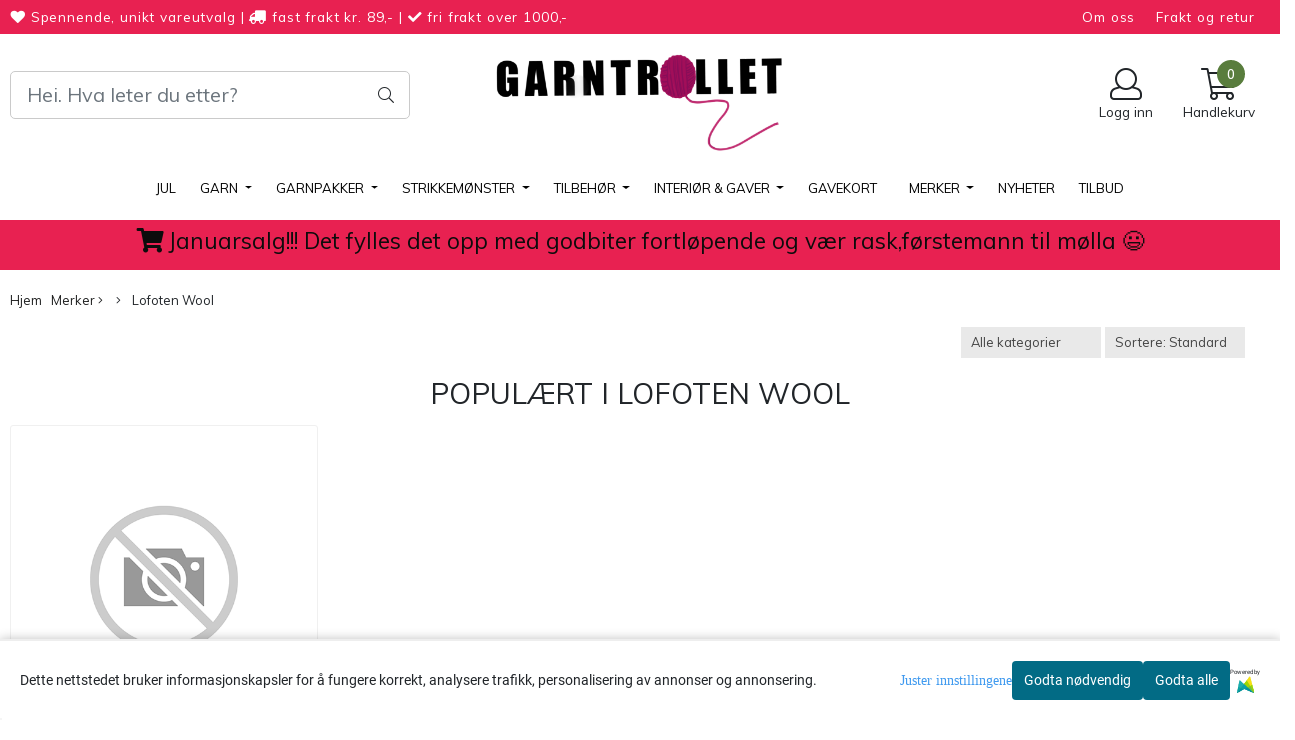

--- FILE ---
content_type: text/html; charset=utf-8
request_url: https://www.garntrollet.no/manufacturers/lofoten-wool
body_size: 69605
content:
<!DOCTYPE html>
<html lang="no">
<head>
    <meta charset="UTF-8">
    <meta http-equiv="X-UA-Compatible" content="IE=edge">
    <meta name="viewport" content="width=device-width, minimum-scale=1.0, maximum-scale=1.0, user-scalable=no">
    <title>
                    Lofoten Wool - Garntrollet
            </title>

    
            
    <script type="application/ld+json">
    {
        "@context":"https://schema.org",
        "@graph": [
            {
                "@type": "CollectionPage",
                "name": "Lofoten Wool - Garntrollet",
                "description": "",
                "url": "https://www.garntrollet.no",
                "inLanguage": "no",
                "potentialAction": {
                    "@type": "SearchAction",
                    "target": "https://www.garntrollet.no/search_result?keywords={query}",
                    "query-input": "name=query"
                }
            },
                    {
        "@type": "BreadcrumbList",
        "itemListElement": [
                            {
                    "@type": "ListItem",
                    "position": 1,
                    "name": "Hjem",
                    "item": "https://www.garntrollet.no"
                }                    ]
    }

                    ]
    }
    </script>
    
            <meta property="og:title" content="Lofoten Wool - Garntrollet" />
        <meta property="og:type" content="website" />
        <meta property="og:image" content="/users/garntrollet_mystore_no/logo/Header08.21.248.png" />
    
    
        <script type="text/javascript">var currentPage = 'category.php'; </script>

    
<script>

 //Cart products Object
  var _cartProducts = [];
  var _catPorducts = [];

  
 
       
     _catPorducts.push({
        link: "https://www.garntrollet.no/products/lofoten-wool",
        title: "Lofoten wool",
        manufacturerID: "33",
        manufacturerName: "Lofoten Wool",
    	weight: null,
        tags: {
                  }
     });
   		
    </script>


    <script>
    // Making language accessible
        var current_lang_code = 'no';
        var current_currency_code = 'NOK';
        var productPageSwiperLoaded = true;
        var languages = {
        sort: 'Sorter produkter ',
        manufacturer:'Kategorier',        addedToCart: 'Varen ble lagt til i handlekurven din!'
        }

        var settings = {
        dockedHeader: false,
        lazyLoad: false,
        advancedSearch: false,
        advancedQuantity: false,
        productAdvancedQuantity: true,
        headerMegamenuShowBrandsTabbed: true,
        infiniteScrolling: false,
        advancedAjaxSearch: false,
        currentPage: 'category.php',
        productBoxesPerMobile: 'col-6',
        productGridAdvancedImages: true,
        productGridAdvancedImagesTimeout: 1500,
        advancedPopupOnPurchase: false,
        americaTrimTextMobile: false,
        americaEnableOptimization: false        };

        var customer_group = "";
                        var user_is_club_member = false;
        
                var user_is_company = false;
        
        var _cartTotals = {
        'sidebar_cart_num_items': '0',
        'sidebar_cart_total': '0,-',
        'sidebar_cart_total_raw': '0',
        };

            </script>

    <script type="text/javascript">
        var show_q_in_stock = false;
    </script>
            

	<meta name="facebook-domain-verification" content="1hqembsq4nibuh6tt4d724kjs1uwte">

<link rel="canonical" href="https://www.garntrollet.no/manufacturers/lofoten-wool">




            <meta name="csrf-token" content="4_40JdW3Iw9TuP5dIvObCQI5mJiwnTEt6UrAnjEr1f" />
    

<base href="//www.garntrollet.no">


<link type="text/css" rel="stylesheet" href="global.css.php?version=a1763995864&amp;host=garntrollet_mystore_no" />
<link type="text/css" rel="stylesheet" href="/css/ck4.css" />


<script>
	var params = {
        load_fancybox:'1',
        is_checkout:'0',
        defaultLang: 'no',
        langCode: ''
    };
</script>



            <script type="text/javascript" src="https://garntrollet-i01.acendycdn.com/production/assets/localization/781592fc906423adb1885cb926ae54d23f6254a2-nb-NO.js?v=4.2026.01.23.02"></script>
    

<script type="text/javascript" src="global.js.php?version=1763995864&amp;v2&amp;host=garntrollet_mystore_no"></script>



	<link rel="shortcut icon" type="image/x-icon" href="/users/garntrollet_mystore_no/logo/favicon7.png">



	



	            <script async src="https://www.googletagmanager.com/gtag/js?id=G-79FD0EW4KQ"></script>
                <script async src="https://www.googletagmanager.com/gtag/js?id=AW-10991666277"></script>
    
<script>
    let anonip = 'false';

    
        window.dataLayer = window.dataLayer || [];
        function gtag(){dataLayer.push(arguments);}
    

    gtag('js', new Date());

            gtag('consent', 'default', {
            'ad_storage': 'denied',
            'analytics_storage': 'denied',
            'ad_user_data': 'denied',
            'ad_personalization': 'denied',
            'wait_for_update' : 500
        });
    </script>

            <script>
            gtag('config', 'G-79FD0EW4KQ', {
                anonymize_ip: anonip === 'true' ? true : false,
            });
        </script>
                <script>
            gtag('config', 'AW-10991666277', {
                anonymize_ip: anonip === 'true' ? true : false,
                'allow_enhanced_conversions': true,
            });
        </script>
    <script type="text/javascript">
    
        
        gtag('event', 'view_item_list', {"items":[{"item_id":"2293","item_name":"Lofoten wool","quantity":10,"item_brand":"Lofoten Wool","category":"Category","list_name":"Category","list_position":1}]})
    
</script>

	
	


    
                    <script>
        var _CrallConfig = {
            features:{
                recommendations:{
                    usePreload:true,
                                            customRenderEngine: 'renderNativeMystoreProducts',
                                    },
                                    search: {
                        customRenderEngine: 'renderNativeMystoreSarch'
                    },
                                reviews:{}
            },
            pk:13935
        };

        function renderNativeMystoreProducts(elm, products, callback, ...rest) {
            console.log("Reccomendations hook triggered");
            console.log(products);
            var template = products.template;
            var products = products.products;

            if (products.length > 0){
                $.post('/product_box.php?action=crall', { action: 'crall', data: JSON.stringify(products) }, function(resp){
                    var $products_html = $('<div class="products-injected products-list row">' + resp + '</div>');
                    var cssClasses = 'col-6 col-md-4 col-lg-4 col-xl-2 plr5';

                    if (typeof customCrallClasses == 'function') {
                        cssClasses = customCrallClasses();
                    }

                    $products_html.find('.product-box').wrap('<div class="'+ cssClasses +'"></div>');

                    $(elm).html($products_html);
                    $('.products-injected .lazyloaded').lazyload();

                    var crallRenderInterval = setInterval( function(){
                        if (typeof crallProductsHook === 'function'){
                            clearInterval(crallRenderInterval);
                            crallProductsHook('loaded', elm, callback, products, template);
                        }
                    }, 50);
                });
            }
        }

        function renderNativeMystoreSarch(elm, data, callback) {
            console.log("REACT Native search");
            if (data.products.length > 0){
                $.post('/product_box.php?action=crall', { action: 'crall', data: JSON.stringify(data.products) }, function(resp){
                    var $products_html = $('<div class="col-md-12"><div class="products-injected products-list row">' + resp + '</div></div>');
                    var cssClasses = 'col-6 col-md-4 col-lg-4 col-xl-2 plr5';

                    if (typeof customSeachCrallClasses == 'function') {
                        cssClasses = customSeachCrallClasses();
                    }

                    $products_html.find('.product-box').wrap('<div class="'+ cssClasses +'"></div>');

                    $('.crall-search-filter-right > .crall-search-product-result').html($products_html);
                    $('.products-injected .lazyloaded').lazyload();

                    if (typeof crallSearchProductsHook === 'function'){
                        crallSearchProductsHook('loaded', elm, callback, data.products);
                    }
                });
            }

        }
        </script>

        <script type="text/javascript">(function(){
                var cc=document.createElement('script');cc.type='text/javascript';cc.async=true;cc.src='https://cdn.crall.io/w/widgets.js?v=4';var s=document.getElementsByTagName('script')[0];s.parentNode.insertBefore(cc, s);})();
        </script>
        
    <script type="text/javascript">var __crallEmail='';var __crall_id=13935; (function(){
            var cc=document.createElement('script');cc.type='text/javascript';cc.async=true;cc.src='https://cdn.crall.io/t/client.js?v=4';var s=document.getElementsByTagName('script')[0];s.parentNode.insertBefore(cc, s);})();
    </script>
    




    <div id="consent-parent-container">
        <link type="text/css" rel="stylesheet" href="/css/modules/consent.css" />
        
    <script>
        const COOKIE_NAME = 'mystoreAnalytics';
        const consentState = {
            'consent_analytics_select': false,
            'consent_marketing_select': false,
            'consent_user_data_select': false,
            'consent_ad_personalization_select': false
        };

        
            window.dataLayer = window.dataLayer || [];
            function gtag(){dataLayer.push(arguments);}
        
        gtag('js', new Date());
        const extractConsent = (data) => {

            if (!data) return null;

            let consentData = data.toString();
            let GAConsents = {
                ad_storage: null,
                analytics_storage: null,
                ad_user_data: null,
                ad_personalization: null,
            };

            if (consentData.length === 3) {
                GAConsents['analytics_storage'] = consentData[1] === '1' ? 'granted' : 'denied';
                GAConsents['ad_storage'] = consentData[2] === '1' ? 'granted' : 'denied';
                GAConsents['ad_user_data'] = consentData[2] === '1' ? 'granted' : 'denied';
                GAConsents['ad_personalization'] = consentData[2] === '1' ? 'granted' : 'denied';

                return GAConsents;
            }

            if (consentData.length === 5) {
                GAConsents['analytics_storage'] = consentData[1] === '1' ? 'granted' : 'denied';
                GAConsents['ad_storage'] = consentData[2] === '1' ? 'granted' : 'denied';
                GAConsents['ad_user_data'] = consentData[3] === '1' ? 'granted' : 'denied';
                GAConsents['ad_personalization'] = consentData[4] === '1' ? 'granted' : 'denied';

                return GAConsents;
            }
            return null;
        }

        const setGAConsents = (consents) => {
            if (consents) {
                gtag('consent', 'update', {
                    'ad_storage': consents['ad_storage'],
                    'analytics_storage': consents['analytics_storage'],
                    'ad_user_data': consents['ad_user_data'],
                    'ad_personalization': consents['ad_personalization'],
                });

                // TCC-3243
                gtag('set', 'url_passthrough', true);
            }
        }
        let consents = extractConsent();

                const setConsentCookie = (cookieName, data, ttl = '1') => {
            let date = new Date();
            date.setDate(date.getDate() + ttl);
            date = date.toUTCString();
            let url = window.location.host;
            const defaultVersion = "1.1.0";
            let version = 110;
            version = version.toString().split('');
            let versionString = '';

            version.forEach((numb, index) => {
                if (index == version.length - 1) {
                    versionString += numb;
                } else {
                    versionString += (numb + '.');
                }
            })

            version = versionString.length == defaultVersion.length ? versionString : defaultVersion;
            data.unshift(version);
            const secure = location.protocol === 'https:' ? 'secure' : '';
            let cookie = cookieName + '=' + data + ';expires=' + date + ';version=' + version + ";SameSite=lax;domain=" + url + ';path=/;' + secure;

            document.cookie = cookie;

            // GAConsents hardcoded index positions. 2 = analytics 3 = marketing
            let analyticsState = data[2] == '1' ? 'granted' : 'denied'
            let adState = data[3] == '1' ? 'granted' : 'denied'
            let adUserData = data[4] == '1' ? 'granted' : 'denied'
            let adPersonalization = data[5] == '1' ? 'granted' : 'denied'

            if (typeof fbq !== 'undefined' && fbq) {
                fbq('consent', adState === 'granted' ? 'grant' : 'revoke');
            }


            let GAConsents = {
                ad_storage: adState,
                analytics_storage: analyticsState,
                ad_user_data: adUserData,
                ad_personalization: adPersonalization,
            };

            // TCC-3244
            if (!adState) {
                gtag('set', 'ads_data_redaction', true);
            }

            setGAConsents(GAConsents);
            let requestData = data.join();
            fetch('ajax.php?action=ajax&ajaxfunc=set_mystoreanalytics_cookie&mystore_data=' + requestData + '&cookie_expires=' + ttl);
        }

        const cookieTrackers = (mode, dataArr = null) => {
            let ttl = "";
            let data = [];

            switch (mode) {
                case 'all':
                    data = ['1', '1', '1', '1', '1'];
                    ttl = 50;
                    setConsentCookie(COOKIE_NAME, data, ttl ? ttl : 1);
                    break;
                case 'necessary':
                    data = ['1', '0', '0', '0', '0'];
                    ttl = 1;
                    setConsentCookie(COOKIE_NAME, data, ttl ? ttl : 1);
                    break;
                case 'custom':
                    if (dataArr) {
                        ttl = 1;
                        setConsentCookie(COOKIE_NAME, dataArr, ttl ? ttl : 1);
                    }
                    break;
            }
        }

        const consentClicked = (consentLabel, consentValue) => {
            gtag('event', 'engagement', {
                'event_label': 'Cookie_consent_' + consentLabel,
                'event_category': 'click',
                'value': consentValue,
                'non_interaction': true,
            });

            // Update local consent state
            if (consentValue) {
                consentState[consentLabel] = true;
            } else {
                consentState[consentLabel] = false;
            }

            checkChangedState();
        };

        const checkChangedState = () => {
            let isChanged = false;
            Object.keys(consentState).map(key => {
                if (consentState[key]) {
                    isChanged = true;
                }
            })

            let saveButton = document.getElementById("consent_modal_save_changes_button");

            if (isChanged) {
                saveButton.innerHTML = 'Lagre innstillinger';
            } else {
                saveButton.innerHTML = 'Avslå alle';
            }

        }

    $(function() {
        // Dont hide the modal if we are on privacy page
                                    $('.consent_container').show();
                    
        $('.consent_acceptall').click(function() { // Accept all cookies
            $('.consent_container').hide();
            $('.consent_small_container').hide();
            let cookieTTL = 1;
            cookieTrackers('all');
            consentClicked('accept_all', 1);
        });

        $('.consent_allow_all').click(function() {
            $('body').css('overflow', 'initial');
            $('.consent_modal').hide();
            $('.consent_container').hide();
            $('.consent_small_container').hide();
            $('.consent_modal_switch :input').not('.consent_no_select').prop('checked', true);
            cookieTrackers('all');
            consentClicked('allow_all', 1);
        });

        $('.consent_needed_only').click(function() {
            $('.consent_modal').hide();
            $('.consent_container').hide();
            $('.consent_small_container').hide();
            cookieTrackers('necessary');
            $('.consent_modal_switch :input').not('.consent_no_select').prop('checked',false);
            consentClicked('allow_needed_only', 1);
        });

        $('#consent_analytics_select').click(function() {
            let value = $('#consent_analytics_select').is(':checked') ? 1 : 0;
            consentClicked('analytics_slider_clicked', value);
        });

        $('#consent_marketing_select').click(function() {
            let value = $('#consent_marketing_select').is(':checked') ? 1 : 0;
            consentClicked('marketing_slider_clicked', value);
        });

        $('#consent_user_data_select').click(function() {
            let value = $('#consent_user_data_select').is(':checked') ? 1 : 0;
            consentClicked('consent_user_data_select', value);
        });

        $('#consent_ad_personalization_select').click(function() {
            let value = $('#consent_ad_personalization_select').is(':checked') ? 1 : 0;
            consentClicked('consent_ad_personalization_select', value);
        });

        $('.consent_button_readmore').click(function(e) {
            e.preventDefault();
            $('.consent_container').hide();
            $('.consent_small_container').hide();
            $('body').css('overflow', 'hidden');
            $('.consent_modal').css('display', 'flex');

        });

        $('.consent_button_save').click(function(e){
            // Loop through all switches, add checked and unchecked into array, set cookie
            $('body').css('overflow', 'initial');

            let switches = $('.consent_modal_switch :input');
            let switchState = [];
            if (switches.length > 0) {
                Object.keys(switches).map(key => {
                    if (key.length === 1) {                 // Filtering out all other keys like "length" etc
                        if (switches[key].checked) {
                        switchState.push('1');
                        } else {
                            switchState.push('0');
                        }
                    }
                });
            }
            cookieTrackers('custom', switchState);
            $('.consent_modal').hide();
            $('.consent_container').hide();
            $('.consent_small_container').hide();
        });

            $('.consent_needed_only').click(function() {
                $('.consent_modal').hide();
                $('.consent_container').hide();
                $('.consent_small_container').hide();
                cookieTrackers('necessary');
                $('.consent_modal_switch :input').not('.consent_no_select').prop('checked', false);
                consentClicked('allow_needed_only', 1);
            });

            $('#consent_analytics_select').click(function() {
                let value = $('#consent_analytics_select').is(':checked') ? 1 : 0;
                consentClicked('analytics_slider_clicked', value);
            });

            $('#consent_marketing_select').click(function() {
                let value = $('#consent_marketing_select').is(':checked') ? 1 : 0;
                consentClicked('marketing_slider_clicked', value);
            });

            $('#consent_user_data_select').click(function() {
                let value = $('#consent_user_data_select').is(':checked') ? 1 : 0;
                consentClicked('consent_user_data_select', value);
            });

            $('#consent_ad_personalization_select').click(function() {
                let value = $('#consent_ad_personalization_select').is(':checked') ? 1 : 0;
                consentClicked('consent_ad_personalization_select', value);
            });

            $('.consent_button_readmore').click(function(e) {
                e.preventDefault();
                $('.consent_container').hide();
                $('.consent_small_container').hide();
                $('body').css('overflow', 'hidden');
                $('.consent_modal').css('display', 'flex');

            });

            $('.consent_button_save').click(function(e) {
                // Loop through all switches, add checked and unchecked into array, set cookie
                $('body').css('overflow', 'initial');

                let switches = $('.consent_modal_switch :input');
                let switchState = [];
                let switched = false;
                if (switches.length > 0) {
                    Object.keys(switches).map(key => {
                        if (key.length === 1) { // Filtering out all other keys like "length" etc
                            if (switches[key].checked) {
                                switchState.push('1');
                            } else {
                                switchState.push('0');
                            }
                        }
                    });
                    switched = true;
                }
                cookieTrackers('custom', switchState);
                if (switched) {
                    $('.consent_modal').hide();
                    $('.consent_container').hide();
                    $('.consent_small_container').hide();
                }
            });

            $('.consent_small_exit').click(function() {
                $('.consent_small_container').hide();
            });
        });
    </script>

            
                    <div class="col-sm-12 consent_container">
                <div class='consent_content'>
                    <div class='consent_left'>
                        <div class='consent_mobile_disclaimer'>
                            <span>Dette nettstedet bruker informasjonskapsler for å fungere korrekt, analysere trafikk, personalisering av annonser og annonsering.</span>
                                                            <div class="consent_logo_in_disclaimer consent_mystore_logo p0">
                                    <span>Powered by</span>
                                    <img src="/kontrollpanel/images/acendy.svg" alt="Powered by Mystore.no" height="25">
                                </div>
                                                    </div>
                    </div>
                    <div class="consent_right_container">
                        <div class="consent_right">
                            <div class="consent_button_container">
                                <button class="consent_button consent_button_limited_width consent_needed_only">
                                                                                Godta nødvendig
                                                                    </button>
                            </div>
                            <div class='consent_button_container'>
                                <button class='consent_acceptall consent_button consent_button_limited_width consent_button_accept'>
                                    Godta alle
                                </button>
                            </div>
                                                            <div class="consent_mystore_logo p0">
                                    <span>Powered by</span>
                                    <img src="/kontrollpanel/images/acendy.svg" alt="Powered by Mystore.no" height="25">
                                </div>
                                                    </div>
                        <div class="consent_readmore_text consent_button_readmore">
                            <span>Juster innstillingene</span>
                        </div>
                    </div>
                </div>
            </div>
            
    
    <script>
    </script>
<div class="consent_modal_action_container">
    <button class="consent_modal_action_button">
        Tilpass dine informasjonskapsler
        <img src="/images/arrow-right-fal-white.png" alt="" aria-hidden="true">
    </button>
</div>

<div class="consent_modal">
    <div class="consent_modal_content">
        <div class="consent_modal_header">
            <div class="consent_modal_title">
                <span>Om informasjonskapsler på dette nettstedet</span>
                <svg class="w-6 h-6" xmlns="http://www.w3.org/2000/svg" viewBox="0 0 512 512">
                    <path d="M182.8 28.4l-74 39.5C89.1 78.4 73.2 94.9 63.4 115L26.7 190.6c-9.8 20.1-13 42.9-9.1 64.9l14.5 82.8c3.9 22.1 14.6 42.3 30.7 57.9l60.3 58.4c16.1 15.6 36.6 25.6 58.7 28.7l83 11.7c22.1 3.1 44.6-.9 64.4-11.4l74-39.5c19.7-10.5 35.6-27 45.4-47.2l36.7-75.5c9.8-20.1 13-42.9 9.1-64.9c-.9-5.3-5.3-9.3-10.6-10.1c-51.5-8.2-92.8-47.1-104.5-97.4c-1.8-7.6-8-13.4-15.7-14.6c-54.6-8.7-97.7-52-106.2-106.8c-.8-5.4-4.9-9.8-10.3-10.6c-22.1-3.1-44.6 .9-64.4 11.4zm34.9 37.5c19 54.5 63.9 96.7 120 111.9c17.7 50.9 58.1 91.1 109.1 108.7c-1 4.8-2.5 9.5-4.7 13.9L405.4 376c-5.4 11-14.1 20.1-24.8 25.8l-74 39.5c-10.8 5.7-23 7.9-35.1 6.2l-83-11.7c-12-1.7-23.3-7.2-32-15.7l-29.7 30.7 29.7-30.7L96.2 361.7c-8.8-8.5-14.7-19.6-16.8-31.7L64.9 247.2c-2.1-12.1-.4-24.6 5-35.6L106.6 136c5.4-11 14.1-20.1 24.8-25.8l74-39.5c3.9-2.1 8.1-3.7 12.4-4.9zM192 192a32 32 0 1 0 -64 0 32 32 0 1 0 64 0zm0 192a32 32 0 1 0 0-64 32 32 0 1 0 0 64zM320 256a32 32 0 1 0 -64 0 32 32 0 1 0 64 0zm32 128a32 32 0 1 0 0-64 32 32 0 1 0 0 64z"/>
                </svg>
            </div>
        </div>
        <div class="consent_modal_body">
            <div class="consent_modal_info_container">
                <div class="consent_modal_description">
                                            <div class="consent_modal_disclaimer">
                            Dette nettstedet bruker informasjonskapsler for å fungere korrekt, analysere trafikk, personalisering av annonser og annonsering.
                        </div>
                                        Informasjonskapsler som brukes på nettstedet, er kategorisert, og nedenfor kan du lese om hver kategori og tillate eller avslå noen eller alle av dem. Når kategorier som tidligere er tillatt, deaktiveres, vil alle informasjonskapsler som er tilordnet denne kategorien, bli fjernet fra nettleseren din. I tillegg kan du se en liste over informasjonskapsler som er tilordnet hver kategori, og detaljert informasjon i vår Personvernerklæring.
                </div>
                <div class="consent_modal_read_more">
                    <a href="/pages/privacy">Les mer om informasjonskapsler</a>
                </div>
                <div class="consent_modal_read_more">
                    <a href="https://business.safety.google/privacy/">Googles retningslinjer for personvern</a>
                </div>
            </div>
            <div class="consent_modal_button_row">
                <button class="consent_button consent_button_save consent_button_limited_width" id="consent_modal_save_changes_button">
                                            Godta nødvendig
                                    </button>
                <button class="consent_button consent_allow_all">Godta alle</button>
            </div>
            <div class="consent_modal_switch_parent">
                
<div class="consent_modal_switch_container">
    <span>Nødvendig</span>
    <label class='consent_modal_switch'>
        <input id="" class='consent_no_select' type='checkbox' disabled checked/>
        <span class='slider consent_necessary_opacity'></span>
    </label>
</div>
                
<div class="consent_modal_switch_container">
    <span>Analyse</span>
    <label class='consent_modal_switch'>
        <input id="consent_analytics_select" class='' type='checkbox'  />
        <span class='slider '></span>
    </label>
</div>
                
<div class="consent_modal_switch_container">
    <span>Markedsføring</span>
    <label class='consent_modal_switch'>
        <input id="consent_marketing_select" class='' type='checkbox'  />
        <span class='slider '></span>
    </label>
</div>
                
<div class="consent_modal_switch_container">
    <span>Målrettet</span>
    <label class='consent_modal_switch'>
        <input id="consent_user_data_select" class='' type='checkbox'  />
        <span class='slider '></span>
    </label>
</div>
                
<div class="consent_modal_switch_container">
    <span>Egendefinert</span>
    <label class='consent_modal_switch'>
        <input id="consent_ad_personalization_select" class='' type='checkbox'  />
        <span class='slider '></span>
    </label>
</div>
            </div>
            <button class="consent_confirm_button consent_button_save">Bekreft valg</button>
                            <div class="consent_mystore_modal_logo">
                    <span>Drevet av</span>
                    <img src="/kontrollpanel/images/acendy.svg" alt="Powered by Mystore" height="25">
                </div>
                </div>
                    </div>
    </div>
</div>

    </div>
    <script>
        window.addEventListener('load', function () {
            let el = document.getElementById('consent-parent-container');
            document.querySelectorAll('.page-wrapper')[0].append(el);
        })
    </script>




	
	
	
	
	


    <script defer src="templates/global/mystore/emojis.js?v=6"></script>

    <script defer src="https://static.elfsight.com/platform/platform.js"></script>



    <script type="text/javascript">
                if (typeof $ !== 'undefined' && typeof $.ajaxSetup === 'function') {
            $.ajaxSetup({
                headers: {
                    'X-CSRF-TOKEN': $('meta[name="csrf-token"]').attr('content')
                }
            });
        }

                    </script>
    
    
    
            
        <script src="/templates/america/js/bootstrap-tabcollapse.js" ></script>
        <script src="/templates/america/js/jquery.colorbox-min.js" ></script><!--Move to Global JS -->
        <link rel="stylesheet" href="/templates/america/css/colorbox.css"  /><!--Move to Global CSS -->
    

    
            <div class="popup_dark_bg" style="display: none;"></div>
<div class="popup_wrapper" style="display: none;">
	<div class="tabs_title">
    <h4 class="p20 m0">Lagt til i handlekurven</h4>

      <a href="javasctip:void(0)" onclick="continueShopping()" class="close-popup-america">
        <i class="fa fa-2x fa-times pull-right pr10 pt10" aria-hidden="true"></i>
      </a>
	</div>
  <div class="info_wrapper">
  	<section id="newitemsp" class="tabs_content" style="display: block;">
  		<div class="singular_product mt0">
        <div class="left_part col-md-12 col-sm-12">
          	<div class="row">
              <div class="image image-newitem col-4 col-md-3 col-sm-3 col-xs-3">
              </div>
              <div class="col-8 col-md-8 col-sm-9  col-xs-9 title_wrapper">
                <h4 class="product_title" style="font-size: 16px;"></h4>
                <h5 style="font-size: 14px;"></h5>
                <span class="productPrice" style="font-size: 14px;"><strong></strong></span>
              </div>
      		</div>
        </div>
        <div class="right_part col-md-12 col-sm-12 buttons_wrapper">
                     <div class="row">
            <div id="shipment-countdown-popup" class="flex-center mob-menu" style="display: block;">
              <div class="warning-visible" id="mobile-shipping-countdown">
                <div class="cp-panel panel panel-default">
                    <div class="alert-warning warning main-kco-background shippment_calc_main_wrapper" style="font-weight: 700; padding-left: 10px; padding-right: 10px;color:#000000;background: #dec7c7;border-color: #f3e1e3; text-align: center;padding: 8px;font-size: 16px;">
                        <div class="mobile_shipping_wrapper">
                            <div class="mobile_shipping_progress" style="width: 0%;"></div>
                        </div>
                        <div class="info_wrapper">
                          <h2>
                            <i class="fa fa-info"></i>
                            <span class="shipping-notification-sum-left" style="color: #ff0000;">
                                1000</span>
                            <span>,- KR IGJEN TIL FRI FRAKT!</span>
                          </h2>
                        </div>
                    </div>
                </div>
              </div>
            </div>
          </div>
          
          <div class="row">
            <span class=" col-md-6 col-xs-12 button">
          		<a href="javascript:void(0)" onclick="continueShopping()" class="action_button button">Fortsett å handle</a>
            </span>
            <span class=" col-md-6 col-xs-12 til_kasse">
            	<a href="https://www.garntrollet.no/cart" class="action_button button">Gå til handlekurven</a>
            </span>
          </div>
        </div>
                  <div class="multiple_products">
            <div class="clerkplaceholder">
                                                <h4 class="mt20 tabs_title active"><span>Vi anbefaler</span></h4>
                                                    <div class="crall-recommendation-box crall-fontpage-one plr15" data-recommendation-id="@cart-others-also-bought"></div>
                                          </div>
		</div>
		      </div>
  	</section>
  </div>

</div>

<style>
  div.popup_wrapper .crall-slide .crall-product-item .crall-buy .fa {
	color: #fff;
  }
  .block.full {
    display: block;
    width: 100%;
  }
  .cart-menu .cart-product-wrapper {
    max-height: 500px;
    overflow-x: hidden;
    overflow-y: auto;
  }
  .productPrice h5 {
    font-size: 14px;
  }
  div.popup_wrapper .right_part a {
    font-size: 16px;
    font-weight: 300;
  }
  div.popup_wrapper .crall-wrapper .crall-slide {
    padding-top: 0;
  }

  @media (max-width: 768px){
    .popup_wrapper {
          max-width: 350px !important;
    }
    .singular_product .left_part > .row {
      margin: 0 !important;
    }
    .image-newitem {
      padding: 0 !important;
    }
    body .buttons_wrapper > div > .button, body .buttons_wrapper .til_kasse {
      padding: 0 !important;
    }
     body .buttons_wrapper > div > .button {
      margin-bottom: 10px;
     }
    span.productPrice span,
    html .price_active,
    html body .productPrice.hasSpecialPrice > .price_active,
    html .p_special {
      font-size: 16px !important;
      vertical-align: text-bottom;
    	font-weight: 700 !important;
          }
    html body .overlay .__bottom_container .price-and-delete-wrapper .cart-price {
      font-size: 16px !important;
    }
    .title_wrapper {
      padding-right: 0 !important;
    }
    .title_wrapper .product_title {
      font-size: 14px !important;
    }
    #newitemsp .left_part .image {
    	width: 30%;
    }
    #newitemsp .left_part .col-md-8 {
      width: 70%;
    }
    #newitemsp .singular_product {
      width: 100%;
    }
  }
  .close-popup-america {
    position: absolute;
    top: 0;
    right: 0;
  }

  .overlay .__bottom_container .price-and-delete-wrapper .cart-old-price,
  .overlay .__bottom_container .price-and-delete-wrapper .cart-old-price s,
  html .overlay .__bottom_container .price-and-delete-wrapper .cart-price,
  html .price_active, html .productPrice.hasSpecialPrice > .price_active,
  html .p_special {
    font-size: 18px !important;
    font-weight: 700 !important;
  }
  .productPrice.hasSpecialPrice > .price_active {
  }

body div.popup_wrapper {
  height: auto !important;
  border-radius: 12px;
  overflow: hidden;
  max-width: 768px;
  margin-left: 0;
  position: fixed;
  z-index: 9999;
  top: 50%;
  left: 50%;
  transform: translate(-50%, -50%) !important;
  background: #fff;
  box-shadow: 0px 0px 22px rgba(0, 0, 0, 0.15);
  border: none !important;
  width: 100%;
}

.tabs_title {
  text-align: center;
  padding: 0 12px;
}
.popup_wrapper > .tabs_title > h4 {
  font-size: 24px;
  color: #374151;
  font-weight: normal;
  border-bottom: 1px solid #F1F5F9;
}

  .buttons_wrapper .til_kasse a {
    border: none !important;
  }

.buttons_wrapper {
  margin-top: 0px;
}
div.popup_wrapper .tabs_content {
  padding: 20px 0 !important;
}
.tabs_title .close-popup-america {
  width: 28px;
  height: 28px;
  background: red;
  border-radius: 50%;
  background: #F1F5F9;
  display: flex;
  align-items: center;
  justify-content: center;
  top: 20px;
  right: 20px;
}
.product_title {
  font-size: 18px !important;
}
.tabs_title .close-popup-america i {
  font-size: 18px;
  padding: 0;
  margin: 0;
}

.productPrice {
  font-weight: bold;
}
.productPrice h5 {
  color: #3F3F46 !important;
  font-weight: normal !important;
}
.buttons_wrapper .button .button{
  color:#121212 !important;
  border: 1px solid #CBD5E1 !important;
  background: transparent !important;
}
.buttons_wrapper .til_kasse a {
  background: #F4A261;
  border-color: #F4A261;
}
.buttons_wrapper .til_kasse, .buttons_wrapper > div {
  padding: 0 20px !important;
}
.singular_product .left_part {
  padding: 0 20px !important;
}
.buttons_wrapper .til_kasse, .buttons_wrapper > div > .button {
  padding: 0 !important;
  border-radius: 6px !important;
}
.buttons_wrapper .button .button, .buttons_wrapper .til_kasse a {
  margin: 0 !important;
  padding: 12px !important;
}
.buttons_wrapper > div > .button {
  padding-right: 10px !important;;
}
.buttons_wrapper .til_kasse {
  padding-left: 10px !important;
}
.price_active {
  font-size: 20px !important;
  font-weight: normal !important;
}

  .productPrice.hasSpecialPrice > .price_active {
     color: #BE185D !important;
  }

.p_special {
  margin-right: 14px;
  color: #374151;
  text-decoration: line-through;
  font-size: 20px !important;
  font-weight: normal !important;
  float: left;
}
#shipment-countdown-popup.flex-center.mob-menu {
	display: block !important;
  	width: 100%;
    margin-top: 0px !important;
    margin-bottom: 0px;
}
#shipment-countdown-popup .shippment_calc_main_wrapper {
  padding-bottom: 8px !important;
  margin-bottom: 10px !important;
}
html .header_main_wrapper,
html .header_main_wrapper > .success-visible, html .header_main_wrapper.flex-center.mob-menu,
html .flex-center.mob-menu.header_main_wrapper > .success-visible, html .flex-center.mob-menu.header_main_wrapper.flex-center.mob-menu {
	margin-top: 0 !important;
  padding-top: 0 !important;
}
html .flex-center.mob-menu.header_main_wrapper > .success-visible, html .flex-center.mob-menu.header_main_wrapper > .warning-visible {
	display: none !important;
}

html .flex-center.mob-menu > .warning-visible, .flex-center.mob-menu > .success-visible {
	position: static !important;
}




  @media (min-width: 1024px) {
    .header_main_wrapper {
      display: none !important;
    }
  }

  div.popup_wrapper .product-box .product .product-meta {
    margin-top: 0;
    margin-bottom: 0;
  }
  div.popup_wrapper .product-box .product .product-meta > * {
    display: none;
  }
  div.popup_wrapper .product-box .product .product-meta > .product_box_title_row {
    display: block;
  }
  div.popup_wrapper .product-box .product .product-meta > .product_box_title_row .title {
	overflow: hidden;
    line-height: 1.8;
  }
  div.popup_wrapper .product-box .product .product-meta > div:last-child {
    display: block;
  }
  div.popup_wrapper .product-box .product .product_box_button {
    display: none !important;
  }
   div.popup_wrapper #newitemsp img {
    /*height: 100px !important;*/
  }
  div.popup_wrapper .product-box .product .quick_view {
    display: none !important;
  }
  div.popup_wrapper #newitemsp .clerkplaceholder .clerkheader {
    margin-bottom: 0;
  }
  div.popup_wrapper .crall-slide .crall-product-item .crall-buy {
    /*display: none !important;*/
  }
  div.popup_wrapper .crall-slide .crall-product-item .crall-product-image {
    height: auto !important;
    max-height: 250px !important;
  }
  div.popup_wrapper .crall-slide .crall-product-item .crall-product-name {
    /*height: 2rem !important;*/
    margin-left: 0;
  }
  div.popup_wrapper .crall-slide .crall-product-item .crall-price {
    margin-left: 0;
  }
  div.popup_wrapper .product .product-meta .price {
    margin-top: 0;
  }

  body .cart-page-V2 .summarybox-wrapper .summarybox div.mobile_shipping_progress {
              background: linear-gradient(90deg,#597d3d 0, #597d3d 100%) !important;
      }

  #newitemsp .product_title {
    font-size: 1.8em !important;
  }

  #newitemsp .price_active {
    font-size: 1.6em !important;
  }

  /*#newitemsp .club_price {
    color: #f05135;
    background: transparent;
    display: block;
    padding: 0;
    margin: 0;
    font-weight: bold;
    font-size: 18px;
    margin-bottom: 20px;
  }
  */
  #newitemsp .bonus_points_info {
      margin-bottom: 8px;
  }

  @media (max-width: 600px) {
   body #newitemsp .product_title {
      font-size: 1.1em !important;
    }
  }


  @media (max-width: 460px) {
    div.popup_wrapper .multiple_products {
		display: none !important;
    }
  }
</style>
<script>
  function onRegularPurchaseHook(thisButton){
    var product = {};
    if (currentPage == 'product.php'){

      // This would be if regular popup is used with shopthelook module
      if (thisButton.hasClass('shopthelook_button')){
        var parentContainer = thisButton.closest('.stl_product');
        product.title = parentContainer.find('.data_title').text();
        product.image = parentContainer.find('.data_image').attr('src');
        product.price = parentContainer.find('.valid_price').html();

        if (parentContainer.find('.data_price .original_price').length > 0){
          product.price_special = parentContainer.find('.original_price').html();
        } else {
          product.price_special = null
        }

        var attributes_array = [];
        parentContainer.find('.attrbutedropdown').each( function(i){
            var title = $(this).attr('title');
            var value = $(this).find("option:selected").text();
            attributes_array.push('<h5>' + title + ': ' + value + '</h5>');
        });

        product.attributes = attributes_array;

      } else {

        product.title = $('#add2cart h1').text();
        product.image = $('.product_page_slider img:first-child').attr('src');

        if ($('#add2cart .products_price.special').length > 0){
          product.price = $('#add2cart .products_price.special').text();
          product.price_special = $('#add2cart .products_price_old').text();
        } else {
          product.price = $('#add2cart .product-price').text();
          product.price_special = null
        }

        var attributes_array = [];
        $('.attrbutedropdown').each( function(i){
            var title = $(this).attr('title');
            var value = $(this).find("option:selected").text();
            attributes_array.push('<h5>' + title + ': ' + value + '</h5>');
        });

        product.attributes = attributes_array;
        product.retail_priceHTML = $('#add2cart .club-price').html();
        product.bonusInfoHTML = $('#add2cart .posted_in').html();
      }

    } else {
      product.title = thisButton.closest('.product-box').find('.title').text();
      product.image = thisButton.closest('.product-box').find('.image img').attr('src');
      product.price = thisButton.closest('.product-box').find('.price').text();
      product.price_special = thisButton.closest('.product-box').find('.price').text();
    }

    console.log(' product.retail_price',  product.bonusInfoHTML);


    $('#newitemsp .left_part .col-md-8 .productPrice').removeClass('hasSpecialPrice');
    $('#newitemsp .left_part .image-newitem').html('<img src="' + product.image + '"/>');
    $('#newitemsp .left_part .col-md-8 .product_title').text(product.title);

    // Add bonus point info
     $('#newitemsp .left_part .col-md-8 .product_title').after('<div class="bonus_points_info>' + product.bonusInfoHTML + '</div>');

    $('#newitemsp .left_part .col-md-8 .productPrice').html('<span class="price_active">'+ product.price + '</span><div class="club_price"></div>');

	// Add club price
    product.retail_priceHTML ? $('#newitemsp .left_part .col-md-8 .productPrice .club_price').html(product.retail_priceHTML) : '';

    if (product.price_special) {
      $('#newitemsp .left_part .col-md-8 .productPrice').append('<span class="p_special">'+ product.price_special +'</span>');
      $('#newitemsp .left_part .col-md-8 .productPrice').addClass('hasSpecialPrice');
    }

      $('.singular_product .col-md-8 h5').remove();

      if (currentPage == 'product.php'){
          product.attributes.forEach(function(entry) {
              $('#newitemsp .left_part .col-md-8 .productPrice').prepend(entry);
          });
      }
      $('.popup_wrapper .panel-title:first-child a').click();
    $('.popup_wrapper, .popup_dark_bg').show();

    if ($(window).width() < 992){
        //$('html, body').animate({
        //    scrollTop: $('.popup_wrapper').offset().top - 80
        //}, 400);
    }
    //reloadCrallWidget();

    $('.popup_wrapper').show();
    $('.popup_dark_bg').show();

  }

  function onQuickPurchaseHook(thisButton){
    // This is a dirty fix created to fix crall purchase event
    if (thisButton && thisButton.type != 'button' && thisButton[0].type == 'button') {
      thisButton = $(thisButton[0]);
    }

    var product = {};
    var closest_form = thisButton.closest('form');

    if (currentPage == 'product.php' && thisButton.attr('id') == 'addToShoppingCart'){
      // This would be if regular popup is used with shopthelook module
      if (thisButton.hasClass('shopthelook_button')){
        var parentContainer = thisButton.closest('.stl_product');
        product.title = parentContainer.find('.data_title').text();
        product.image = parentContainer.find('.data_image').attr('src');
        product.price = parentContainer.find('.valid_price').html();

        if (parentContainer.find('.data_price .original_price').length > 0){
          product.price_special = parentContainer.find('.original_price').html();
        } else {
          product.price_special = null
        }


        var attributes_array = [];
        parentContainer.find('.attrbutedropdown').each( function(i){
            var title = $(this).attr('title');
            var value = $(this).find("option:selected").text();
            attributes_array.push('<h5>' + title + ': ' + value + '</h5>');
        });

        product.attributes = attributes_array;

      } else {

        product.title = $('#add2cart .title h1').text() != '' ? $('#add2cart .title h1').text() : $('#add2cart .product-title-v1').text();
        product.image = $('.gallery_image img:first-child').attr('src') ? $('.gallery_image img:first-child').attr('src') : $('.productpage-slider img:first-child').attr('src');
        //product.price = $('#add2cart .product-price').text();
        //product.price_special = $('#add2cart .product-price').text();

        if ($('#add2cart .products_price.special').length > 0){
          product.price = $('#add2cart .products_price.special').text();
          product.price_special = $('#add2cart .products_price_old').text();
        } else {
          product.price = $('#add2cart .product-price').text();
          product.price_special = null
        }

        var attributes_array = [];
        $('.attrbutedropdown').each( function(i){
            var title = $(this).attr('title');
            var value = $(this).find("option:selected").text();
            attributes_array.push('<h5>' + title + ': ' + value + '</h5>');
        });

        product.attributes = attributes_array;

      }

    } else {
      product.title = closest_form.closest('.product-box').find('.title').text();
      product.image = closest_form.closest('.product-box').find('.image img').attr('src');

      if (closest_form.closest('.product-box').find('.price').find('.special').length > 0){
        product.price = closest_form.closest('.product-box').find('.price .special').text();
        product.price_special = closest_form.closest('.product-box').find('.price s').text();
      } else {
        console.log(product.title);
        product.price = closest_form.closest('.product-box').find('.price').text();
        product.price_special = null
        console.log(product.price_special);
      }
    }

    $('#newitemsp .left_part .col-md-8 .productPrice').removeClass('hasSpecialPrice');
    $('#newitemsp .left_part .image-newitem').html('<img src="' + product.image + '"/>');
    $('#newitemsp .left_part .col-md-8 .product_title').text(product.title);
    $('#newitemsp .left_part .col-md-8 .productPrice').html('<span class="price_active">'+ product.price + '</span>');
    if (product.price_special) {
      $('#newitemsp .left_part .col-md-8 .productPrice').append('<span class="p_special">'+ product.price_special +'</span>');
      $('#newitemsp .left_part .col-md-8 .productPrice').addClass('hasSpecialPrice');
    }
      $('.singular_product .col-md-8 h5').remove();

      if (currentPage == 'product.php' && thisButton.attr('id') == 'addToShoppingCart'){
          product.attributes.forEach(function(entry) {
              $('#newitemsp .left_part .col-md-8 .productPrice').prepend(entry);
          });
      }
      $('.popup_wrapper .panel-title:first-child a').click();
    $('.popup_wrapper, .popup_dark_bg').show();

    if ($(window).width() < 992){
        $('html, body').animate({
            scrollTop: $('.popup_wrapper').offset().top - 80
        }, 400);
    }

    //reloadCrallWidget();

    $('.popup_wrapper').show();
    $('.popup_dark_bg').show();
  }

  $('.popup_wrapper .tabs_title a').click( function(e){
    e.preventDefault();

  	var target = $(this).attr('href');

	$(target).addClass('active').show();
    $(target).siblings().removeClass('active').hide();

    $(this).parent().addClass('active');
    $(this).parent().siblings().removeClass('active');
  });

  $('.popup_dark_bg').mousedown(function() {
    isDragging = false;
  })
  .mousemove(function() {
    isDragging = true;
   })
  .mouseup(function() {
    var wasDragging = isDragging;
    isDragging = false;
    if (!wasDragging) {
      $('.popup_wrapper').hide();
      $('.popup_dark_bg').hide();
    }
  });

  function continueShopping(){
    $('.popup_wrapper, .popup_dark_bg').hide();
  }

  function reloadCrallWidget() {
    $('.multiple_products .clerkplaceholder').load(location.href + ' .multiple_products .clerkplaceholder > *', function(data){

    });
  }

  $(document).ready( function(){
		$('#shoppingcartp').delegate('.remove_product_from_minicart', 'click', function(e){
      e.preventDefault();
      var $this = $(this);
      $.get('ajax.php?action=ajax&ajaxfunc=remove_from_cart&products_id=' + $(this).attr('id'), function(){
          $this.parent().parent().slideUp(600, function(){
              reloadCart();
          });
      });

      return false;

    });

    reloadCart = (function() {
      let cached = reloadCart;

      return function() {
        // your code

        var result = cached.apply(this, arguments); // use .apply() to call it

        $('.products_container .left_part').load(location.href + ' .products_container .left_part > *',  function(){
          console.log('Reloaded popup cart');
        });
        // more of your code

      };

    }());
  });


</script>
    
                        <link rel="stylesheet" href="users/garntrollet_mystore_no/templates/custom_stylesheet.css?v=1769213349"  />
    
              <!-- Template settings style -->
     <link href="https://fonts.googleapis.com/css?family=Muli:300,300i,400,400i,600,600i" rel="stylesheet">
    <style>
      body {
        font-family: 'Muli', sans-serif !important;
      }
    </style>
           
  <!-- Font settings for headings -->
       <link href="https://fonts.googleapis.com/css?family=Muli:300,300i,400,400i,600,600i" rel="stylesheet">
    <style>
      h1, h2, h3, h4, h5, h6, .h1, .h2, .h3, .h4, .h5, .h6  {
        font-family: 'Muli', sans-serif !important;
      }
    </style>
                   <!-- Settings -->
  <style type="text/css">
    
    .slogans-mobile {
      flex-basis: 0;
    }
      @media (max-width: 767px){
        .js-filter .js-filter-box, .js-filter-box .checkbox label {
          padding: 8px 23px !important;
        }
      }
      body.mys-adminbar #mys-abw #mys-apw {
        left: 0;
      }
      body.open-drawer-cart #mys-abw #mys-apw {
        left: -17px;
      }
      .highlight
      {
          font-weight: 700;
      }
    /* FIX for sidebar */
    
    
    .sidebar-list.selected-item > a:first-child, .sidebar-list.selected-item.active_selected_item > a:first-child {
      color: #000000!important ;
    }
    /* fix for narrow (1400px) page */
        /* if customer have alot of categories, we can do a little trickyricky */
    
    /* add padding to productboxes if the images looks too "tight" */

    .image-pad {
      padding: 0px;
    }

    @media (max-width: 1200px){
      #search-down-wrapper .right_part .search_result > li {
        /*width: 100%;*/
      }
    }
    /* AJAX SEARCH  END */
          body {
          background-color: #fff !important;
        }
              body {
        color: #212529;
        }
              a {
        color: #212529;
        }
              /* Header Float Disable */

        /* Logo size */
    .logo-lg {  max-height: 100px !important; }
    .logo { max-height: 100px !important; }


    /* Mobile Menu Typography Options -Advance */

    .overlay .mob-icons-text, #overlay-menu a {
      font-size: 0.75rem !important;      font-weight: 500 !important;      font-style: normal !important;      text-transform: none !important;    }


    /* Color for logoarea on mobile. nice if the use a white logo */
    body > .header_main_wrapper.flex-center.mob-menu,
    .cart-page > .header_main_wrapper {
      background-color: rgba(0,0,0,0);
      	}

    /* Mobile shippment countdown Style */
     .mobile-only .shippment_calc_main_wrapper {
            	 background:#ffffff !important;
          }
    .mobile-only .shippment_calc_main_wrapper, .mobile-only .shippment_calc_main_wrapper div,
    .mobile-only .shippment_calc_main_wrapper i {
            	color: #000000 !important;
          }
    .mobile_shipping_wrapper .mobile_shipping_progress {
            background: linear-gradient(90deg ,#597d3d 0,#597d3d 100%)!important;
          }
        .mobile-only .mobile_shipping_wrapper {
      background: #d7d7d7 !important;
    }
        /* Filter Optins */
        .sb-sidebar .main-filter-wrapper {
       background: #f8f8f8 !important;
    }
    
    .sb-sidebar .filter-wrapper .js-filter > .js-filter-toggle,
    .sb-sidebar .product-filter select,
    .sb-sidebar .container .js-filter-tags .fs-dropdown-selected,
    .sb-sidebar .js-filter-mobile .js-filter-toggle {
      color: #000000 !important;       background: #f8f8f8 !important;             border-color: #e6e6e6 !important;       border-width:  0px !important;      border-style: solid !important;
    }

    /** Megamenu SORTING direction **/
    /* Brands Style */
          .manufacturers_menu_item ul.sub_menu div.row {
        padding: 10px;
          display: grid;
          grid-auto-flow: column;
        grid-template-rows: repeat(6, 1fr);
          grid-gap: 4px 4px;
      }
      .manufacturers_menu_item ul.sub_menu div.row > li {
          display: contents;
      }
      

        /* display the breadcrumb on mobile */
    body .breadhead {
      border-top: 1px solid #ffffff !important;      border-bottom: 1px solid #ffffff !important;    }
    @media(max-width: 1024px){
      .breadcrumb {
        max-height: initial;
        display: flex;
        margin-top: 70px;
        }
      .breadcrumb a {
        display: flex;
      }
      section.breadhead {
        min-height: 35px;
      }
    }
    /* display the breadcrumb on mobile */
    
    
    /** Blog **/


    /* Blog Style START */
    #left-part .blog_article .blog_content *, .article_main_wrapper *, .heading_and_description *, .post_wrapper .social-sharing,
    #left-part .blog_article .blog_content .bottom_info .blog_read_more,  body #left-part .blog_content div.blog_date {
      text-align: left !important;      color: #000000 !important;       text-shadow: none !important;
    }
    #left-part .blog_content h3, .article_main_wrapper h1, .article_main_wrapper h2, .article_main_wrapper h3 {
                  text-transform: uppercase !important;    }

   body #full_wrapper #left-part .blog_content p, .article_main_wrapper p {
      text-align: center !important;      color: #000000 !important;    }

     #full_wrapper #left-part .blog_article .blog_content .bottom_info .blog_read_more span {
      color: #000000 !important;    }
    .article_main_wrapper .button {
      text-align: center !important;
    }

    /* BlogStyle END */

            /******************************************************************/
    /******************   PRODUCT PAGE SETTINGS   *********************/
    /** Hide Special Ending In **/
        .special-ending-in {
      display: none !important;
    }
        /** Discount Badge on product page **/
    .product_page_slider .discount_badge_pp {
      position: absolute;
      right: 0;
      width:120px;      height:120px;      background:#000000;      line-height:120px;      font-size:16px;      border: 1px solid #000000;      color: #ffffff;      font-size: 16px;       text-align: center;
      border-radius: 50%;
      margin: 40px;
      z-index: 7;
    }

        

    /** Blog **/
    
    /******************************************************************/
    /******************   PRODUCT GRID SETTINGS   *********************/

    /************************* SQUARE IMAGES IN GRID WITH PADDING   **************************/

    /* Settings for image ratio in grid */

      /* START CHECKING FOR SIDEBAR */
        @media (max-width: 575px){
      .img-fit-grid {
        height: 95vw;
      }
      .col-6 .img-fit-grid{
      height: 46vw;
      }
    }
    @media (min-width: 576px) and (max-width: 767px){

      .row .col-12 .img-fit-grid {
      height: 95vw;
      }
      .col-6 .img-fit-grid  {
        height: 47vw ;
      }
    }
    @media (min-width: 768px) and (max-width: 991px){
      .img-fit-grid {
        height: 32vw ;
      }
      .col-md-3 .img-fit-grid {
        height: 24vw;
      }
      .col-md-6 .img-fit-grid  {
      height: 48vw;
      }
      .col-md-12 .img-fit-grid {
      height: 98vw;
      }
    }
    @media (min-width: 992px) and (max-width: 1200px){
      .img-fit-grid {
        height: 24vw ;
      }
      .col-lg-4 .img-fit-grid {
      height: 32vw;
      }
      .col-lg-6 .img-fit-grid {
      height: 49vw;
      }
      .col-lg-12 .img-fit-grid {
      height: 98vw;
      }
    }
    @media (min-width: 1201px){
      .img-fit-grid {
        height: 24vw ;
      }
      .col-xl-2 .img-fit-grid {
      height: 16vw;
      }
      .col-xl-4 .img-fit-grid {
      height: 32vw;
      }
      .col-xl-6 .img-fit-grid {
      height: 49vw;
      }
    }
    @media (min-width: 1601px){
      .img-fit-grid {
        height: 23vw ;
        max-height: 385px;
      }
      .col-xl-2 .img-fit-grid {
      height: 15vw;
      }
      .col-xl-4 .img-fit-grid {
      height: 30vw;
      max-height: 525px;
      }
      .col-xl-6 .img-fit-grid {
      height: 48vw;
      max-height: 780px;
      }
    }
    @media (min-width: 1920px){
      .img-fit-grid {
        height: 20vw ;
        max-height: 385px;
      }
      .col-xl-2 .img-fit-grid {
      height: 13vw;
      max-height: 250px;
      }
      .col-xl-4 .img-fit-grid {
      height: 28vw;
      }
      .col-xl-6 .img-fit-grid {
      height: 46vw;
      max-height: 780px;
      }
    }
         /****************************************  SQUARE IMAGES IN GRID & NARROW PAGE   **************************/

    


    /****************************************  HORIZONTAL IMAGES IN GRID WITH PADDING   **************************/
    /* Use this setting for Liggende bilder */

  
    /****************************************  HORIZONTAL IMAGES IN GRID & NARROW PAGE  **************************/

    
     /******************************** VERTICAL IMAGES IN GRID WITH PADDING   **************************/

      /******************************************************************/
     /****************************************  VERTICAL IMAGES IN GRID & NARROW PAGE  **************************/

    
    /*********************************** PRODUCT PAGE IMAGES **********************************/
    /***********************************  SQUARE PRODUCT IMAGES  START ************************/
    /* Settings for image ratio in grid */
      
      .fit-prod-page {
          width: 100%;
          height: 50vw;
          object-fit: contain;
          margin-bottom: 10px;
          max-height: 800px;
          max-width: 850px;
        }
        @media (max-width: 425px){
          .fit-prod-page {
            height: 100vw;
          }
        }
        @media (min-width: 426px) and (max-width: 575px){
          .fit-prod-page {
            height: 98vw ;
          }

        }
        @media (min-width: 576px) and (max-width: 767px){
          .fit-prod-page {
            height: 50vw ;
          }
          .fit-prod-large {
            height: 58vw;
          }
        }
         @media (min-width: 768px) and (max-width: 991px){
          .fit-prod-page {
            height: 47vw ;
          }
          .fit-prod-page.fit-prod-page5050 {
            height: 50vw ;
          }
          .fit-prod-large {
            height: 58vw;
          }
        }
        @media (min-width: 992px) and (max-width: 1199px){
          .fit-prod-page {
            height: 46vw ;
          }
          .fit-prod-page.fit-prod-page5050 {
            height: 50vw ;
          }
          .fit-prod-large {
            height: 70vw;
            max-height: 840px;
          }
        }
        @media (min-width: 1200px){
          .fit-prod-page {
            height: 47vw;
          }
          .fit-prod-large {
            height: 66vw;
            max-height: 840px;
          }
        }
        @media (min-width: 1400px){
          .fit-prod-page {
            height: 47vw;
            max-height: 760px;
          }
          .fit-prod-large {
            height: 58vw;
            max-height: 840px;
          }
        }
        @media (min-width: 1600px){
          .fit-prod-page {
            height: 47vw;
            max-height: 760px;
          }
          .fit-prod-large {
            height: 51vw;
            max-height: 840px;
          }
        }
         @media (min-width: 1920px){
          .fit-prod-page {
            height: 47vw;
          }
          .fit-prod-large {
            height: 42vw;
            max-height: 850px;
          }
        }
         /* css for product-page with slider */
         .fit-prod-page-slide {
          width: 100%;
          height: 50vw;
          object-fit: cover;
          margin-bottom: 10px;
          max-height: 1025px;
          max-width: 1025px;
        }
        @media (max-width: 425px){
          .fit-prod-page.fit-prod-page-slide {
            height: 100vw ;
          }
        }
        @media (min-width: 426px) and (max-width: 575px){
          .fit-prod-page.fit-prod-page-slide {
            height: 100vw ;
          }
        }
        @media (min-width: 576px) and (max-width: 767px){
          .fit-prod-page.fit-prod-page-slide {
            height: 50vw ;
          }
        }
         @media (min-width: 768px) and (max-width: 991px){
          .fit-prod-page.fit-prod-page-slide {
            height: 50vw ;
          }
        }
        @media (min-width: 992px) and (max-width: 1199px){
          .fit-prod-page.fit-prod-page-slide {
            height: 65vw ;
          }
        }
        @media (min-width: 1200px){
          .fit-prod-page.fit-prod-page-slide {
            height: 64vw ;
          }
        }
        @media (min-width: 1400px){
          .fit-prod-page.fit-prod-page-slide {
            height: 64vw ;
          }
        }
         @media (min-width: 1600px){
          .fit-prod-page.fit-prod-page-slide {
            height: 64vw;
            max-height: 1025px;
          }
        }
      /* START CHECKING FOR SIDEBAR */
        
    
    /* If sidebar and narrow page are used */
            /***********************************  SQUARE PRODUCT IMAGES  END   ****************************/

     /**********************************  HORIZONTAL PRODUCT IMAGES  START ************************/
    /* Settings for image ratio in grid */
    


    /*********************************  HORIZONTAL PRODUCT IMAGES  END   *****************************/

     /**********************************  VERTICAL PRODUCT IMAGES  START ***************************/
    /* Settings for image ratio in grid */
    

    /*********************************  VERTICAL PRODUCT IMAGES  END   ********************************/


    /* Docked header */
    
    /************************************       OLD STUFF     ****************************************/
    .main_menu,
    .wrapper.visible-xs.centered.mobile-logo { background-color: #ffffff; }

    /* Megamenu dropdown opacity */
    .blocky.hasChild:hover .level_one { opacity: ;  }

    /* Megamenu colors*/
    .megamenu, .sticky.is-sticky { background-color: #ffffff;
    border-top: 1px solid #ffffff; }
    .menu_dropdown, .dropdown-menu.show { background-color:       #e7e7e7
    ;
    }
  ul.menu_dropdown > li > a { border-right: 1px solid #ffffff; }  ul.menu_dropdown > li > a { border-right: 1px solid #ffffff; }
      .navbar {
        width: 100% !important;
      }

      .megamenu {
        background: #ffffff !important;        border-bottom: 1px solid #ffffff!important;      }
      /* Level 1 */
      /* NEEDS FIX AND CLEANUP. Adding new settings on top */
      #navbarNavDropdown > ul > li.list-inline-item >  a,
      #navbarNavDropdown > ul > li.list-inline-item >  span a,
      .nav-link, .menu-cat-text, .menu-hover,
      #header_centered_logo_polaria .flat-menu .flat-menu-list a
            { color: #000000; }
     body #navbarNavDropdown > ul > li.list-inline-item >  a:hover, .nav-link:hover, .menu-hover:hover { color: #000000 !important;  }
      .nav-item.active{ font-weight: 600;}

      /* OLD STUFF */
      ul.menu_dropdown > li > a > span { color: #000000; }
      ul.menu_dropdown > li:hover > a > span { color: #000000;  }
      ul.menu_dropdown > li > a > span:hover { color: #000000; }
      .cart-mini-icon:hover, .icons-float > .js-search-icon:hover, li.icons-float.js-search-icon:hover { color: #000000; }
      .cart-mini-icon, .icons-float > .js-search-icon, li.icons-float.js-search-icon { color: #000000; }
      ul.menu_dropdown > li { background-color: #ffffff; }
      ul.menu_dropdown > li:hover,
      ul.menu_dropdown > li:active,
      ul.menu_dropdown > li:focus { background-color: #e1f5f1; }
      ul.level_two a  { color: #000000; }

      /* Level 2, needs to be tested*/
      .dropcontent h4 a, .dropcontent_block h4, .dropcontent_block h5, .dropcontent_block h5 a, .dropdown_head_cat,
      .dropdown_sub_head_cat
       {  color: #363241; }
      .dropcontent h4 a:hover,
      .dropcontent h4 a:active,
      .dropcontent h4 a:focus { color: #363241; }

      /* Level 3, needs to be tested*/
      .dropcontent_block > p > a { color: #363241; }
      .dropcontent_block > p > a:hover,
      .dropcontent_block > p > a:active,
      .dropcontent_block > p > a:focus { color: #363241; }


      /* Level 2 colors */
        .sub_menu > .outer > div > a > div > div, .sub_menu > a > div > .menu-cat-text,
        .menu-cat-text {
          color: #000000 !important;
          font-weight: 400 !important;
        }
        .sub_menu > .outer > div > a > div > div:hover, .sub_menu > a > div > .menu-cat-text:hover, .menu-cat-text:hover {
          color: #000000 !important;
        }
        .sub_menu > .outer > div > ul div:hover,
        .sub_menu > .outer > div > a > div > div:hover,
        .menu-cat-text:hover {
                  }
        /* Level 3 colors */
        .sub_menu > .outer > div > ul div {
          color: #000000 !important;
        }
        .sub_menu > .outer > div > a > div > ul div:hover, .sub_menu_desktop .outer .level0 a.menu-hover:hover, body .sub_menu > .outer > div > ul div:hover {
          color: #000000 !important;
        }
    /* Product boxes colors */

      /* Product box border */
      .products_list, .product-box, .crall-search-filter .crall-product-item { border: 1px solid #f0f0f0; background-color: #ffffff; }

      /* Prices */
        /* Normal */
        .product .product-meta .price, .product-price, .crall-product-item .crall-price .crall-price, .special, .cart-content .cart_bottom_part .not-on-sale { color: #000000; }

        /* Before */
        .product .price s, .products_price_old, .cart-old-price s, .cart-page .price-on-special s, body .crall-old-price { color: #989898 !important; }

        /* Color on text for discount tag above product box, cart page and cart */
        .special, .cart-content .cart_bottom_part .on-sale, .cart-page .price-on-special span,
        .crall-product-item .crall-price .crall-old-price ~ .crall-price,
        #cart-page .total_discount.boldtext,
        body #cqty .price-on-special span
            { color: #96677b !important; }


       /* News badge */
      .news_tag {
        color: #555555;
        background: #fbfbfb;
      }

      /* Product title */
      .product a.title, .product .product-meta .title, .manufacturers, .crall-product-name a { color: #363241 !important;  padding: 0;}
      .product a.title:hover, .product .product-meta .title:hover, .manufacturers:hover, .crall-product-name a:hover { color: #363241 !important;}

          /* Attributs */
        .attribute_info_container {
          background: #000000 !important;
          opacity: 0.5 !important;
        }
        .attribute_info_container .attribute_info_header, .attribute_info_container .attribute_info_content {
          color: #ffffff !important;
          background: transparent !important;
          font-size: 12px !important;
        }


      /* Product Box Discount Color */
      div .special_tag, body div.crall-wrapper .crall-slide .crall-banner > div {
        color: #ffffff;
        background: #96677b !important;
                text-align: center;
        display: flex;
        justify-content: center;
        align-items: center;
      }


        .product-page div .special_tag {
          position: absolute;
                     right: 30px;
            top: 30px;
                   background: red;
        }


      /* Product Box Set logo height / size and position */
      .product-box .manufacturer-box img {
                  max-height:60px !important;
          max-width:60px !important;
              }

      /* Product Boxes Quick View Style*/
      div .quick_view {
        background: #000000;
        color: #ffffff
      }
            div .quick_view span {
              font-size: 10px;
            }
            div .quick_view i {
              font-size: 16px;
            }

      /* Productpage percentage discount color */
      #productdiscount{
      	color: #ffffff;
        background: #96677b !important;
		padding: 5px;
      }

    /* Footer colors */
    #footer { background-color: #f8f8f8; }
    #footer  { color: #212529; }
    #footer a:link,
    #footer a:visited { color: #212529; }
    #footer a:hover,
    #footer a:active,
    #footer a:focus { color: #212529; }
    #footer .footer_social_icon, #footer .footer_social_icon i { font-family: 'FontAwesome' !important;}
    #footer .footer_social_icon i {
      color:#000 !important;}
    }


    h1, h1.product-title-v1, .clerkheader, a .bannerheadercolor, .form_wrapper h3 {
      color: #000000 ;
    }
          h1.title,h3.title,
      .clerkplaceholder > h3.clerkheader {
          font-size: 1.8em;
        }
        .product-buy-header > h1  {
          font-size: 1.8em;
        }
        @media (max-width: 768px) {
          h1.title,h3.title,
      .clerkplaceholder > h3.clerkheader {
          font-size: 1.6rem;
        }
      }
      @media(min-width: 1025px) {
      h1.product-title-v1 {
        font-size: 1.8em;
      }
    }
    
    .container > h3.clerkheader {
      font-weight: 100;
      text-transform: none;
    }

    /* General color settings */
    /*Top Menu*/

      .topmenu-buttons {
          color: #212529;
      }
     .topmenu-buttons:hover {
          color: #212529;
      }

      /* Add borde width and color and fix overlapping */

      /*.menu-grid {
        border-color: #efefef;
        border-width:  1px  !important;
      }*/
      #overlay-menu .__mob_menu_wrapper {
        border: 1px solid #000;
        padding: 0;
        border-color: #efefef;
        border-width:  1px  !important;
        border-bottom: none;
        border-right: none;

      }
       #overlay-menu .__mob_menu_wrapper .menu-grid {
          border-left: none;
          border-right: none;
         border-bottom: 1px  solid #efefef;
        }
      #overlay-menu .__mob_menu_wrapper .menu-grid:nth-child(3n + 2 ) {
          border-left:  1px  solid #efefef;
          border-right: 1px  solid #efefef;
      }
      #overlay-menu .__mob_menu_wrapper .menu-grid:nth-child(3n + 3 ) {
		border-right: 1px  solid #efefef;
      }
         #overlay-menu .__mob_menu_wrapper .menu-grid span,  #overlay-menu .__mob_menu_wrapper .menu-grid a, #overlay-menu .__mob_menu_wrapper .menu-grid i {
              color: #212529 !important;
            }


      .flex-container .topmenu-buttons i, #mobile_header div > a i, .menu__elem > p, .menu-grid a, .menu-list a, .menu-links a, .cat-header, .menu__text, .menu-links-text,
      .has-child .fa-plus, .menu-grid-img > .fa-plus, svg.fa-fake {

          color: #ffffff !important;
      }
          .flex-container .topmenu-buttons:hover i, #mobile_header div > a i {
          border-color:  !important;
      }

               body #mobile_header, .mobile-navbar {
          background-color: #7d3d59;
        }
      
                .menu-grid {
        height: 75px;
        border-width: 1px;
        }
        .mob-icons-text {
        /*height: 3em; */
        line-height: 1.5em;
        overflow: hidden;
        }
        
       /* Top Line - Slogans colors */
            .slogans-mobile {
              background: rgba(230,11,64,0.91) !important;
            }
          .slogans-mobile .mobile_slogan * {
            color: #ffffff !important;
          }
      div .slogans {
          background: rgba(230,11,64,0.91) !important;
          color: #ffffff !important;
      }
      div .slogans a {
        color: #ffffff !important;
      }
      .mobile_slogan, .mobile_slogan i {
         color: #ffffff !important;
      }
      div .slogans li a, .request_quantity_num, .mobile_slogan, .mobile_slogan i {
          color: #ffffff !important;
      }
      div .slogans li a:hover, .request_quantity_num.hover, .mobile_slogan:hover {
          color: #ffffff !important;
      }
            .form_wrapper div > span,  .form_wrapper div > span:hover {
              color: #212529 !important;
            }
      /* Buttons */
      body .bundle-product-page-button--complete > #addToShoppingCart,
      .product_box_button form .button,
      .button .button,
      .form_wrapper .request_quantity button,
      .main_menu .checkout-cart .btn,
      #cartDrawer .cart_button a,
      .crall-product-item .crall-buy,
      .account-pages .btn-account,
      .account-pages .btn-default-1,
      .login-page .btn-default,
      .add2cart button, .btn-default, .btn-default-1, .account_consents-page article button,
      .index-page .latest_from_blog_row .__read_more_blog span,
      .__read_more_blog span,
      .related-products-tag .button {
        background-color: #597d3d !important;
        color: #ffffff !important;
        border-color: #597d3d !important;

      }
      .index-page .latest_from_blog_row .__read_more_blog span {
        border: 2px solid #597d3d !important;
      }
      .product_box_button form .button {
        border: 1px solid transparent;
        padding: .375rem .75rem;
      }
      .product_box_button form {
          text-align: center;
      }
      .product_box_button form a {
          display: inline-block;
          height: 40px;
          line-height: 30px;
          min-width: 160px;
      }

      body .bundle-product-page-button--complete > #addToShoppingCart:hover,
      body .bundle-product-page-button--complete > #addToShoppingCart:active,
      body .bundle-product-page-button--complete > #addToShoppingCart:focus,
      .product_box_button form .button:hover,
      .product_box_button form .button:active,
      .product_box_button form .button:focus,
      .account_consents-page article button:hover,
      .account_consents-page article button:active,
      .account_consents-page article button:focus,
      .button .button:hover,
      .button .button:active,
      .button .button:focus,
      .form_wrapper button:hover,
      .form_wrapper button:active,
      .form_wrapper button:focus,
      .add2cart button:hover,
      .add2cart button:active,
      .add2cart button:focus,
      .product_box_button button:hover,
      .product_box_button button:active,
      .product_box_button button:focus,
      .login-page .btn-default:hover,
      .login-page .btn-default:focus,
      .login-page .btn-default:active,
      .account-pages .btn-account:hover,
      .account-pages .btn-account:active,
      .account-pages .btn-account:focus,
      .account-pages .btn-default-1:hover,
      .account-pages .btn-default-1:active,
      .account-pages .btn-default-1:focus,
      .main_menu .checkout-cart .btn:hover,
      .main_menu .checkout-cart .btn:active,
      #cartDrawer .cart_button a:hover,
      #cartDrawer .cart_button a:active,
      #cartDrawer .cart_button a:focus,
      .main_menu .checkout-cart .btn:focus,
      .btn.btn-default-1.active,
      .btn.btn-default-1.active .fa-smile,
      .crall-product-item .crall-buy:hover,
      .crall-product-item .crall-buy:focus,
      .crall-product-item .crall-buy:active,
      .index-page .latest_from_blog_row .__read_more_blog span:hover,
      .index-page .latest_from_blog_row .__read_more_blog span:focus,
      .index-page .latest_from_blog_row .__read_more_blog span:active,
      .related-products-tag .button:hover,
      .related-products-tag .button:focus,
      .related-products-tag .button:active

       {
        background-color: #597d3d !important;
        color: #ffffff !important;

      }
    	.index-page .latest_from_blog_row .__read_more_blog span {
        padding: 8px;
      }
      .lates_blog_image_wrapper {
         min-height: 140px;
      }
      .index-page .lates_blog_wrapper h6 {
        font-size:16px !important;
      }
      .index-page .lates_blog_wrapper p {
        min-height: 124px;
      }
    /* Fonts */
      /* Megamenu font-size */
            body .crall-slide .crall-product-item .crall-product-name, body .crall-price, .crall-product-name {
              text-align: center !important;
            }
      .nav-link { font-size: 13px; }
      .dropcontent_block, .dropdown_head_cat, .menu-cat-text { font-size: 15px; }
      .dropcontent_block > p, .dropdown_sub_head_cat, .dropdown-menu .has-subchild .no-sub .menu-cat-text { font-size: 13px;  }
      ul.menu_dropdown > li > a, .nav-link, .menu-cat-text { text-transform: uppercase !important; }

      /* Product title */
      .product a.title, .clerk-list-item .name a, .crall-product-name a { font-size: 18px !important; }
      .product a.title, .clerk-list-item .name a, .logo-tag, .discount-corner-v2, .crall-product-name a { text-transform: none !important; }

      /* Headers */
      h1.title,h3.title, .clerkplaceholder > h3.clerkheader, .navbar-nav li a, .navbar-nav li a span { text-transform: uppercase!important; }
       h1.title,h3.title, .clerkplaceholder  h3.clerkheader, p.title, h2.title,  h6.title   {
        font-weight: normal;
        text-align:center !important;
      }

      h2.title, h6.title {
        font-size: 2rem !important;;
      }
      .text-adjust {
        text-align:center !important;
      }
      @media(max-width: 575px){
        .text-adjust-sm, h1.product-title-v1 {
          text-align:center !important;
        }
      }
  /*****************************    PRODUCT BOXES   ******************/
    .product_box_title_row {
      height: 3.2rem;
      overflow: hidden;
    }
    
    .products_list a {
      color: ;
    }
    .products_list a:hover {
      color: ;
    }
    .product_quantity > a {
    display: inline-block;
        padding: 6px;
        background: #fff;
        min-width: 33px;
        text-align: center;
        border: 1px solid #c7c7c7;
        border-radius: 3px;
    }
      /*** Main Banner, A - arrows style && Product page slider arrows ***/
                  .index-page .swiper-button-prev.swiper-button-white, .index-page .swiper-container-rtl .swiper-button-next.swiper-button-white, .index-page .swiper-button-next.swiper-button-white {
            background-image: none !important;
          }
          .index-page .swiper-button-prev i, .index-page .swiper-button-next i {
            font-family: 'Font Awesome 5 Pro' !important;
            line-height: 44px;
                          font-size: 60px !important;
                                      font-weight: light !important;
                                      color: #000000 !important;
                      }
          .swiper-button-next {
            right: 30px;
          }
      
      
          .product-page .swiper-container .swiper-button-next,  .product-page .swiper-container .swiper-button-prev {
            background-image: none !important;
            outline: none;
                          font-size: 40px !important;
            
                          color: #000000 !important;
                      }
            /**** H banners, align heading option ****/
    .bannersH #banner_h_one_four_one_header {
      text-align: left !important;
    }
    .bannersH #banner_h_one_four_two_header {
      text-align: left !important;
    }
    .bannersH #banner_h_one_four_three_header {
      text-align: left !important;
    }
    .bannersH #banner_h_one_four_four_header {
      text-align: left !important;
    }

    /**** G banners, align heading option ****/
    #banner_g_one_four_one_header{
      text-align: left !important;
    }
    #banner_g_one_four_two_header{
      text-align: left !important;
    }
    #banner_g_one_four_three_header {
      text-align: left !important;
    }
    #banner_g_one_four_four_header {
      text-align: left !important;
    }
    /******************** Index Banner A slider ************************/
    .swiper-slide a, a .slider-header {
      color: #000000;
      text-align: center;
    }
    /* Adding bg color to banner text */
                                                    #bannerBTwo, #bannerBOne, #bannerB2Three, #bannerB2Four {
      padding: 6px !important;
    }
    /** Search Options **/
    #overlay-search {
      background: rgba(0,0,0,0) !important;
    }
    #overlay-search .search-input,
     {
      border: 1px solid #000000 !important;
      border-radius: px !important;
      background: #ffffff !important;
    }

  	.header__row #quick_find_search .form-control,
    .header__row #quick_find_search .search-icon {
      border: 1px solid #cacaca !important;
             background: #ffffff !important;    }
    .header__row #quick_find_search .search-icon {
      border: none !important;
    }
    .form-control.js-input-search::placeholder {
      color: #000000 !important;
    }
    .form-control.js-input-search {
      color: #000000;
    }
    .input-group-btn i {
      color: #000000 !important;
    }
    /******************* /Index Banner A slider ************************/

    /******************* /Index Banner F slider ************************/

    /******************** Crall ************************/

    #overlay-search .crall-search-result-wrapper {
		top:46px!important;
    }

    .crall-search-filter .crall-product-item {
          margin: 0px 10px 10px 10px;
    }
    /******************* /Crall ************************/
    /** Brands Background Color **/
    body .brand-card {
      background: #ffffff;
    }
    body .cat_banner_image:before {
      background: #ffffff;
      opacity: 0.5;
    }
    /** Category Description Colors **/
    .category-page .extra-info > *:not(.crl),
    .category-page .extra-info > *:not(.crl) * {
      color:#000000;
    }
  	.category-page .extra-info a:not(.crl-button) {
      color:#000000 !important;
    }

    /** Category Boxes Color **/
    .categories-images .cat-sub-head .cat-head-text {
      color: #ffffff;
      background: #ffffff;
      opacity: 0.5;
      border-radius: 8px;
      display: inline-block;
      padding: 10px 20px;
    }
    .categories-images:hover .cat-sub-head .cat-head-text {
      color: #ffffff
     }
      /** NEwsletter Button Color **/
      .newsletter-box .newsletter-btn .btn {
        background: #7d3d59;
        border-color: #7d3d59;
        color: #ffffff;
      }
      .newsletter-box .newsletter-btn .btn:hover {
        background: #7d3d59;
        border-color: #7d3d59;
        color: #ffffff;
      }
    /** Cart Buttons **/
    .empty .btn-info, .btn-info {
      background: #597d3d;
      color:#ffffff;
      border-color: #597d3d !important;
    }
    .empty .btn-info:hover, .btn-info:hover {
      background: #597d3d;
      color:#ffffff;
      border-color: #597d3d !important;
    }
    .cart-actions .buy-button .buy-button-cart,
  	.mob-menu .btn-buy-button,
    .pay-button .btn,
    #cart-page .btn-purchase,
	div.popup_wrapper .right_part a {
      background: #597d3d;
      color:#ffffff;
              border: 1px solid #597d3d !important;
          }
    .cart-actions .buy-button .buy-button-cart:hover,
    .pay-button .btn:hover,
    #cart-page .btn-purchase:hover,
	div.popup_wrapper .right_part a:hover {
      background: #597d3d;
      color:#ffffff;
              border-color: #597d3d;
              -webkit-transition: none !important;
        -moz-transition: none !important;
        -o-transition: none !important;
        transition: none !important;
    }
    .cart-actions .buy-button .close-cart-button,
  	body div.popup_wrapper .button .action_button {
      background: #dadfe1 !important;
      color:#000000 !important;
    }
    .cart-actions .buy-button .close-cart-button:hover,
    body div.popup_wrapper .button .action_button:hover {
      background: #c1c1c1 !important;;
      color:#000000 !important;;
    }
    body .delete-cart {
      background: #7d3d59;
      }
    body .delete-cart i, body .delete-cart span {
         color:#ffffff;
      }
    body .mega-cart-icon .cart-counter, body .cart-counter {
       background: #597d3d;
      color: #ffffff;
      border-color:  #597d3d;
    }
    body .mega-cart-icon:hover .cart-counter, body .cart-counter:hover {
      background: #597d3d;
      color: #ffffff;
      border-color:  #597d3d;
    }
    
    /** PopUp For Cart Info(add to cart) style */
    .addtocart_popup {
      position: fixed;
      background: #fff;
      z-index: 9;
      box-shadow: 0 0 40px -30px;
      transition-timing-function: ease;
      -webkit-transition-timing-function: ease;
      -webkit-transition: all 1s;
      transition: all 1s;
    }

    @media (min-width: 993px){
      .addtocart_popup {
          top: -330px;
          right: -400px;
          border-radius: 50%;
          width: 400px;
          height: 400px;
      }
      .addtocart_popup.addtocart_popup_animation {
          top: -140px;
          right: -140px;
      }
      .addtocart_popup h6 {
          position: absolute;
          bottom: 12%;
          right: 50%;
          text-transform: uppercase;
          width: 120px;
      }
      .addtocart_popup i {
        padding: 28px;
        border-radius: 50%;
          position: absolute;
          left: 20%;
          bottom: 34%;
          font-size: 46px;
      }
    }

    .addtocart_popup i {
      background:#7d3d59 !important;
      color:#000000 !important;
    }

        #sort-dropdown-wrapper-3 {
    	display: none !important;
    }
    
    @media (max-width: 992px){
      .addtocart_popup {
          bottom: -230px;
          right: 0;
          width: 100%;
          height: 120px;
      }
      .addtocart_popup.addtocart_popup_animation {
          bottom: 77px;
          right: 0px;
      }
      .addtocart_popup h6 {
          width: 100%;
        margin-top: 80px;
        text-align: center;
      }
      .addtocart_popup i {
          background: #97cece;
          padding: 28px;
          position: absolute;
          left: 50%;
          margin-left: -54px;
          top: -52px;
          font-size: 46px;
          border-radius: 50%;
          border: 10px solid #fff;
      }

      
              #sort-dropdown-wrapper-3 {
            display: block !important;
            float: none;
              width: 100%;
              padding: 0 10px;
          margin-bottom: 15px;
        }
      #sort-dropdown-wrapper-3 .fs-dropdown {
        margin-top: 0;
        max-width: 490px;
        margin: 0 auto 20px auto;
      }
      #sort-dropdown-wrapper-3 .fs-dropdown button {
        border-radius: 0;
      }
      .js-filter-mobile {
        margin-bottom: 0 !important;
      }


        #sort-select-3 {
          display: block;
          float: none;
        	width: 100%;
          text-indent: 10px;
        }
      .filter-wrapper > .js-filter-tags {
        display: none !important;
      }

          }
    .open-search-field #overlay-search {
        width: 100%;
    }
    .main-page-section {
        max-width: 100%;
    }

    /** Custon Tag/Ribbon style **/
    .custom_ribbon {
      position: absolute;
      top: 0;
      z-index: 999;
      justify-content: center;
      margin: 10px;      background: #000000;      color: #ffffff;      left: 0;              padding: 10px;
        border-radius: 0px;          }
            /**** Video Banner Style Settings ****/

    /*Button Options*/
    #fullwidth-video-banner p > a {
                              transition: all .3s;
    }
    #fullwidth-video-banner p > a:hover {
                      }
    /*Background Option*/
            #fullwidth-video-banner .container > div {
                                                      }
            /*Text Options*/
           #fullwidth-video-banner > .container h1 {
                                        }
            #fullwidth-video-banner > .container p {
                                        }

  /* CartButton Color options */
  #cart-page .company-button > input {
          background: #000000 !important;
    
          color: #ffffff !important;
    
          border-color: #ffffff !important;
      }

  #cart-page .company-button > input:hover {
          background: #000000 !important;
    
          color: #ffffff !important;
    
          border-color: #ffffff !important;
      }

</style>

<style>
      /***Cart Image and Text Settings ***/
    body .slide_in_cart_mobile .img-cart .img-cart {
      max-height: 40px !important;
        height: auto;
        width: auto;
    }
    @media (max-width: 992px){
      .cart_bottom_part {
        padding: 5px 5px 25px 5px;
      }
      .cart-content.additional-crall > .container {
        overflow-x: visible !important;
      }
    }
      .cart-content .shippment_calc_main_wrapper {
        display: block !important;
      }

      .product-cart-row > .col-5 {
        max-width: 70px;
      }
     @media (max-width: 600px){
          .product-cart-row > .col-5 {
          max-width: 70px !important;
        }
      }
      .product-cart-row > .col-5 .img-cart {
        max-width: 100%;
        margin-left: 0 !important;
        object-fit: contain;
        height: auto !important;
        margin-right: 0 !important;
        text-align: center;
      }
      .product-cart-row > .col-7 {
        flex-grow: 1;
        max-width: none;
      }
      .cart-price {
        margin-top: 0;
      }
      .cart-selector {
        margin-top: 0;
        margin-left: -15px;
      }
    body .cart-prod-title {
     font-size: 14px !important;  }
  body .cart-price {
     font-size: 14px !important;}

  
  
  @media (max-width: 992px) {
     .js-filter-box .checkbox label:before {
       display: none ;
      }
      }

    .delete-cart {
    position: static !important;
  }
  </style>
<!-- Cart Slide In -->

<style>


  /** CLUB PRICE STYLE **
  /* Product box */
  .product .club-price-category {
    background: #e38435;
    color: #ffffff;
    top: 36px;
  }

  .product .club-price-category:before {
    border: none;
  }

  .product .__club_price .special {
    display: block;
    padding: 0;
  }

  .product .product-meta .__club_price s {
    text-decoration: none;
    color: #000 !important;
    font-size: 18px !important;
  }

  .product .__club_price .special {
    color: #e38435 !important;
  	font-size: 14px;
  }
  .product .__not_logged .__club_price .special {
    font-size: 15px !important;
  }
  .product .__club_price .special.normalize-price {
    font-size: 1.10rem;
    font-weight: bold;
  }
  .product .__club_price .special.normalize-price-alt {
    display: inline;
    font-size: 1.10rem;
    font-weight: bold;
  }
  .__club_price_simple_style .special {
    color: #e38435 !important;
  }
  .product .__club_price_simple_style .justify-between,
  .product .__club_price .justify-between {
    justify-content: space-between;
    display: flex;
  }
  /*.product .__club_price .special:before {
    content: "Medlemsprise: ";
  }*/

  .__ribbon_inside .product .club-price-category {
    top: 0 !important;
    display: inline-block;
    right: 5px !important;
    left: auto;
    position: absolute;
    z-index: 1;
        	font-weight: regular;
      }

  .__productbox_with_club_price .price {
    min-height: 62px;
  }

  .club-price-category {
    padding: 5px 10px !important;
  }
.product .discount-corner, .discount-corner, body .crall-wrapper .crall-slide .crall-banner,
.__ribbon_inside .product .club-price-category {
    font-size: 14px !important;
  }

  @media ( max-width: 500px) {
    .__ribbon_inside .product .club-price-category {
      padding: 5px 10px !important;
      font-weight: normal !important;
      font-size: 12.8px !important;
    }
  }
  /* Produt Page regular price */
  .product-page .prices {
    padding: 0;
  }

  /* Product Page */
  #add2cart .club-price-wrapper .prices {
    padding-bottom: 0;
  }

  #add2cart .club-price, .info_wrapper .club_price {
    color: #e38435;
      	background: transparent;
    display: block;
    padding: 0;
    margin: 0;
    font-weight: bold;
    font-size: 18px;
  }



  .club-price-wrapper .prices, .members-club-price-wrapper .prices {
    float: none;
    padding: 0;
  }



  .members-club-price-wrapper .member_only {
    color: #3333337a !important;
    font-size: 16px !important;
    text-decoration: line-through;
}


  .customer-club {
    padding: 20px !important;
  }

  .customer-club-header {
    display: none;
  }

  .members-club-price-wrapper .prices .products_price {
    color: #e38435 !important;
    background: transparent;
    display: block;
    padding: 0;
    margin: 0;
    font-weight: bold;

  }

  .customer-club-content .customer-club-sign-up,
  .customer-club-slide .customer-club-accept {
    background: #4a84ba !important;
    color: #ffffff !important;
	border-bottom: 3px solid #00000033 !important;
    cursor: pointer;
  }

  #customer-club-logged-out .customer-club-abort, .customer-club-slides input[type="checkbox"],
  .customer-club-checkbox a {
    cursor: pointer;
  }
  /*.members-club-price-wrapper .products_price:before {
    content: "Medlemsprise: ";
  }*/

  .short_info_wrapper .special-ending-in {
    background: #000000;
    color: #ffffff;
    display: inline-block;
    padding: 8px;
  }
  .short_info_wrapper .special-ending-in b span {
    margin: 0 4px;
  }
  @media only screen and (max-width: 600px) {
    .short_info_wrapper {
      text-align: center;
    }
  }
</style>
<style>
  @media only screen and (max-width: 500px) {
    body #countdown-container h4 {
      margin-right: 0px !important;
    }

    #countdown-container .row {
      padding-bottom: 0;
    }

    #countdown-container .row .date-element {
      text-align: center;
      padding: 0px;
    }

    body #countdown-container .row div div {
      line-height: 18px;
    }

    body #countdown-container .button__countdown {
      display: none;
    }
  }

  @media only screen and (max-width: 1024px) {
    #countdown-container.mobile__class__only {
      margin-top: 50px;
    }
    #countdown-container .row {
      padding: 16px;
    }
    #countdown-container .row .date-element, #countdown-container .button__countdown {
      margin-right: 0 !important;
    }
    #countdown-container .button__countdown {
      display: block;
      width: 100%;
      text-align: center;
    }
  }
  @media only screen and (max-width: 600px) {
    #countdown-container h4 {
      margin-right: 20px !important;
    }
  }
</style>

<style>
  body .nav-tabs .nav-item.show .nav-link, body .nav-tabs .nav-link.active, body .nav-link.active:hover, .nav-tabs .nav-link:focus, .nav-tabs .nav-link:hover {
    border-bottom:3px solid #f8f8f8 !important;
  }
  body .nav-tabs {
     border-bottom:3px solid #000000;
  }
  #tabs .nav-item .nav-link {
    color:#000000 !important;
  }
  #tabs .nav-item .nav-link:hover {
     color:#000000 !important;
  }
  #bottom-menu .exclude_tax.active, #bottom-menu .include_tax.active {
    font-weight: bold !important;
  }

  
  /* Fix for CartV2 shipment countdown */
  #shipment-countdown-cart .mobile-only .shippment_calc_main_wrapper {
    display: block !important;
  }
  .popup_wrapper .mobile-only .shippment_calc_main_wrapper {
    display: block !important;
  }
  /* ENDOF: Fix for CartV2 shipment countdown */

  /***** TEMP fix cart page elements *****/
  @media (max-width: 600px) {
/* Cart GRID align
  .cartbox > #cqty > div > .row {
    display: grid;
    grid-template-areas: "image description" "image quantityAndPrice";
  }
  .cartbox > #cqty > div > .row > div{
    grid-area: quantityAndPrice;
    margin: 0 !important;
  }

  .cartbox > #cqty > div > .row > .cartimagebox{
    grid-area: image;
  }

  .cartbox > #cqty > div > .row > .cartdescription{
    grid-area: description;
    padding-left: 0;
  }
  .cartquantity > .inputQuantity {
    width: 42px !important;
  }
  .cartquantity > .update-quantity {
    padding: 10px !importan;
  }
  .multiply-txt {
    display: none;
  }
  .cartbox > #cqty .producttotal {
    margin-left: 15px;
    margin-right: 4px;
  }*/
}
 </style>
<style>
    /* UPS on product page Font size */
  .product-page .usp_wrapper p, .product-page .usp-row p,
  .product-page .usp_wrapper span, .product-page .usp-row span {
    font-size:16px;
    font-weight: bold !important;
  }
  .product-page .usp_wrapper i, .product-page .usp-row i {
    font-size:16px !important;

  }

  /** Show only 2 latest post on index page **/
  
    #scroller-content {
    padding-bottom: 80px;
  }
  .mobile_shipping_wrapper {
    background: #f9f9f9 !important;
  }

  #freeShippingBar {
    background: #f9f9f9 !important;
  }
  .freeShippingWrapper > span {
    color: #000000 !important;
  }
  #overlay-cart .cart-container .mobile_shipping_progress, #overlay-cart .cart-container .shippment_pprogress_bar  {
          background: linear-gradient(90deg,#597d3d 0, #597d3d 100%) !important;
    }
   #freeShippingBar #myProgress {
                background: linear-gradient(90deg,#597d3d 0, #597d3d 100%) !important;
        }
  body .mobile_shipping_wrapper ~ div.info_wrapper span, .mobile_shipping_wrapper ~ div.info_wrapper h2 {
    color: #000000 !important;
    font-size: 12px !important;
  }

      .mobile-only .mobile_shipping_wrapper ~ div.info_wrapper h2,
    .mobile-only .mobile_shipping_wrapper ~ div.info_wrapper h2 span {
       color: #000000 !important;
    }
  


        .mobile-only .success .mobile_shipping_wrapper ~ div.info_wrapper h2,
    .mobile-only .success .mobile_shipping_wrapper ~ div.info_wrapper h2 span {
       color: #d7d7d7 !important;
    }
  
    #mobile_header .navbar-nav .col.menu {
    padding: 0 !important;
  }
  #mobile_header .navbar-nav .col.menu p {
     font-size: 10px !important;   }


    .main_menu .logo__wrapper {
    align-self: center;
  }
  @media (max-width: 500px) {
    .cat_info_box.filter-select p a img {
      width: 100% !importnat;
      height: auto;
    }
  }
  @media (max-width: 420px) {
    .slide_in_cart_mobile {
      width: 100% !important;
    }
  }

  .has-img .menu-hover .img-desktop-menu {
      }

    .has-img .menu-hover .img-desktop-menu ~ .menu-cat-text {
    text-align: left;
  }
  	.fa-cart:before {
      content: "\f07a";
  }
      .header__row {
    display: flex !important;
  }
  .logo__wrapper {
    order: 2 !important;
  }
  .__serach_wrapper {
    order: 1 !important;
  }
  .__header_icons_wrapper {
    order: 3 !important;
  }
  .menu-desktop {
    display: flex !important;
    justify-content: center !important;
  }
  .menu-desktop .navbar {
    width: auto !important;
  }
  .logo__wrapper {
    justify-content: center !important;
  }
  
  
    .product-page .product.description p a, .card-body p a {
    color: #000000 !important;
  }
  
  .mega-icons svg {
    height: 32px !important;
  }
</style>
<style>
  /* Blog Heading / index page*/
  .index-page .latest_from_blog_row .lates_blog_wrapper h6 {
    font-size:16px !important;
  }

  @media (max-width: 992px){

    .vertical_images {
      display: block !important;
    }

    .vertical_images #slider.swiper-container-vertical {
      padding: 0 !important;
    }
    .product-page .sl_favorite {
      /*top: 0 !important;*/
    }
  }

  @media (max-width: 500px){
    
    .index-page .latest_from_blog_row .lates_blog_wrapper h6 {
    	font-size:16px !important;
    }
      }

  .attach-to-bottom {
    margin-bottom: 76px !important;
  }
  #overlay-cart {
    max-height: calc(100vh - 76px);
    height: calc(100vh - 76px);
  }

  /*Fix for login popup */
  .login-page .notification_wrapper .notification-error {
    text-indent: 0;
    padding: 90px 20px;
    top: 50%;
    left: 50%;
    margin: auto;
    transform: translate(-50%, -50%);
  }
  .login-page .notification_wrapper .notification-error:after {
    top: 40px;
    right: 50%;
    transform: translateX(50%);
  }
  .login-page .notification_wrapper .notification-error:before {
    right: 0;
  }

  /* Button on the product page / extend if there is no quantity*/
  	.product-page .attribute_element .fs-dropdown { margin-top: 0; }

  /* category page / hide filters */

  
  
  .menu-desktop .category-box > .dropdown-menu {
    max-height: 100vh;
    overflow: auto;
    padding-bottom: 80px !important;
  }

  .overlay .menu-grid .dropmenu-small.m-menu-2 .sub_menu>.row {
    padding-bottom: 100px;
  }

  .overlay__elem #bottom-menu {
    padding-bottom: 60px;
  }

  
  /* Text Info Wrapper */
  .info-text__banner {
    background-color: rgba(230,11,64,0.91);
    padding: 8px;
    text-align: center;
  }

  .info-text__banner h4, .info-text__banner i {
    display: inline-block;
    color: #0d0c0c;
  }

  .info-text__banner i {
    font-size: 24px;
  }

  .info-text__banner  p {
    color: #0f0d0d;
    max-width: 640px;
    margin: auto;
  }

  .input_wrapper {
    display: flex;
    align-items: baseline;
    justify-content: center;
  }
  .input_wrapper input {
    max-width: 70%;
  }
  .input_wrapper label {
    margin-right: 10px;
    display: flex;
    align-items: baseline;
  }
  @media only screen and (max-width: 1200px) {
     .input_wrapper {
       flex-direction: column;
       align-items: center;
  	}
    .input_wrapper input {
    	max-width: 100%;
  	}
    .input_wrapper label {
      margin-right: 0px;
    }
  }


  /* Search result new style */
  #search-down-wrapper .left_part ul li {
    border-bottom: 1px solid #e2e2e2 !important;;
  }

  #search-down-wrapper, #search-down-wrapper-2 {
    box-shadow: 0 0 20px -15px #000 !important;
  }

  #search-down-wrapper .right_part h3 {
    font-size: 18px;
  }

  .right_part .search_result {
    display: flex;
    flex-direction: column;

  }

  .right_part .search_result li {
	display: flex;
    flex: 1;
    background: #f4f4f4;
    padding: 4px;
    margin: 4px;
    border-radius: 10px;
    float: none !important;
    width: 100% !important;
    text-align: left !important;
    margin: auto !important;
    margin-bottom: 6px !important;
  }

  .right_part .search_result li .img_wrapper {
    margin-right: 10px;
  }

  .right_part .search_result li .manufacturers_name {
	font-size: 10px;
    border: 1px solid #000;
    display: inline-block !important;
    padding: 4px;
    border-radius: 4px;
    margin-right: 10px;
  }

  #search-down-wrapper .right_part .display_price {
    display: flex !important;
    color: #6f6f6f;
  }


  #search-down-wrapper .right_part .display_price span {
    color: #ff005b;
    font-weight: bold;
    margin-left: 10px;
  }

@media (max-width: 992px) {
  .productpage-slide-active .mobile-navbar .cat-header {
      max-height: none !important;
  }
  .productpage-slide-active .mobile-navbar > .col-12 {
    display: block !important;
  }
  .productpage-slide-active .mobile-navbar .col-10 {
    width: 100% !important;
    max-width: 100% !important;
  }
  .productpage-slide-active .fit-prod-page.fit-prod-page-slide {
      height: auto !important;
  }

}

/* Category filter fix */
@media (min-width: 992px) {
  .container .js-filter-wrapper {
    display: flex;
    align-items: stretch;
  }

  .container .js-filter-wrapper .filter-wrapper {
    padding: 0 !important;
  }

  .container .js-filter-wrapper .js-filter-tags > div {
    min-height: 40px !important;
    margin-top: 0 !important;
  }
}

</style>
<script>
    // Add classes to the side bar
    $(document).ready(function() {

        var sidebarSelected = (function(){

            var selectedItems = document.querySelectorAll('.selected-item');

           if(!!selectedItems.length) {
              selectedItems.forEach( function(item, index) {

                if(index === 0) {
                  item.classList.add('parent_of_selected_child');
                };

                if(index < selectedItems.length - 1) {
                  item.classList.add('has_active_child');
                }

                if(index === selectedItems.length - 1) {
                  item.classList.add('active_selected_item');
                }
              });

              return {
                selectedItems
              }
			}
        })();
      });
</script>
    
    
            <!-- Vendor Styles -->
<link rel="stylesheet" href="/filter/assets/font-awesome-4.5.0/css/font-awesome.min.css" />
<link rel="stylesheet" href="/filter/assets/dropdown/dropdown.css" />
<link rel="stylesheet" href="/filter/assets/jquery-ui-1.10.4.custom/css/base/jquery-ui-1.10.4.custom.min.css" />

<!-- App Styles -->
<link rel="stylesheet" href="/filter/assets/style.css?v=2" />
    
    
    <style>
        .info_wrapper > h2 {
        font-size: 15px !important;
        font-weight: 500;
        }
            </style>

        
    
        
        
        <script>
            </script>

    </head>


<body class="not-index category-page megamenu_wide-active productpage-vakrevene-alternative-active  ">

    <!--- Exclude customer groups -->
        
    
        
	


	
    
	



	
<div class="crall-cart" style="display:none">
                </div>



	<div class="crall-page" style="display: none;">
		<div class="type">brand</div>
		<div class="id">33</div>
	</div>







  	            <style>
    #countdown-container {
        background: #000000;
    }
    #countdown-container .row {
        justify-content: center;
        align-items: center;
        padding: 8px;
    }
    #countdown-container h4 {
        margin: 0 20px 0 0;
        color: #f7ee11;
        font-size: 26px !important;
    }
    #countdown-container .row div {
        margin-right: 20px;
        color: #f7ee11;
        font-size: 16px !important;
    }
    #countdown-container .row a {
        background: rgba(156,40,156,0);
        padding: 8px 16px;
        font-size: 12px;
        border-radius: 8px;
        box-shadow: none;
        border: 1px solid #ffffff;
        color: #ffffff;
        transition: background .4s, color .4s;
    }
    #countdown-container .date-element {
        display: inherit;
    }
    #countdown-container .row a:hover {
        background:#ffffff;
        color:#359ecf;
        border: 1px solid #37d5e0;
    }
    #countdown-container .row div div {
        line-height: 36px;
    }

      #countdown-container.mobile__class__only {
      margin-top: 0 !important;
    }
  </style>


<div id="countdown-container" class="mobile__class__only">
<div class="container-fluid">
    <div class="row">
                    <!-- <h4>EXPIRED</h4> -->
            <style>#countdown-container { display: none !important; }</style>
            </div>
</div>
</div>
<!-- Countdown Timer -->
        
  	<div style="flex-direction:column; " class="header_main_wrapper pt15 pb10 plr0 flex-center mob-menu col-12" style="margin-top: 50px;">
        
        
        
                    <a class="mobile__logo_only mb15" href="https://www.garntrollet.no" ><img class="img-fluid logo " src="/users/garntrollet_mystore_no/logo/Header08.21.248.png" alt="Garntrollet" ></a>
        
        <!-- Open Search Field START -->
        
                </div>

        <!-- Open Search Field END -->
                    <!--  Slogans for mobile -->
            <div class="col-12 flx justify-content-center mob-menu slogans-mobile" style="min-height: 46px;background: rgba(230,11,64,0.91);">

      

        
                                
                            <div class='mobile_slogan' style='font-size:16px'>
                                                                                                                                                                                      Spennende, unikt vareutvalg
                                                                                        </div>
                        
        
                                
                        
        
                                
                        
    </div>

            <!-- /Slogans for mobile -->
        
            </div>

        

    


                <!-- mobile_menu_3 -->
        <!-- mobile menu in templates -->
<nav id="mobile_header" class="navbar navbar-expand fixed-bottom mob-menu mob-menu-3 d-print-none">
  <div class="collapse navbar-collapse" id="navbarNav">
    <div class="container-fluid plr5">
      <ul class="navbar-nav">
        <div class="col menu __home_icon">
          <a class="menu__elem" href="https://www.garntrollet.no">
            <div class="menu__icons">
                            	<i class="fal fa-home mob-icons mb5" aria-hidden="true"></i>
                            <p class="menu__text">Hjem</p>
            </div>
          </a>
        </div>

        <div class="col menu _mobile_menu_icon">
          <a class="menu__elem" data-target="overlay-menu" onclick="javascript:$('.overlay').toggleClass('menu-open');">
            <div class="menu__icons">
                              <i class="fal fa-align-justify mob-icons mb5" aria-hidden="true"></i>
                <i class="fal fa-times mb5" aria-hidden="true"></i>
                            <p class="menu__text">Meny</p>
            </div>
          </a>
        </div>

      <!-- Hide Search With Advanced Option -->
  		          <div class="col menu text-center __search_icon">
                        <a class="menu__elem" data-target="overlay-search" onclick="javascript:$('.overlay.menu-open').removeClass('menu-open');">
              <div class="menu__icons">
                                  <i class="fal fa-search mob-icons mb5" aria-hidden="true"></i>
                  <i class="fal fa-times mob-icons mb5" aria-hidden="true"></i>
                                <p class="menu__text">Søk</p>
              </div>
            </a>
                      </div>
                <div class="col menu __myaccount_icon">
          <a class="text-center" href="https://www.garntrollet.no/account">
            <div class="menu__icons">
                              <i class="fal fa-user mob-icons mb5" aria-hidden="true"></i>
                <i class="fal fa-times mob-icons mb5" aria-hidden="true"></i>
                              <p class="menu__text">Konto</p>
            </div>
          </a>
        </div>
        <div class="col menu __cart_icon">
           <a  class="menu__elem topmenu-buttons flx flex-column align-items-center plr5" data-target="overlay-cart">
            <div class="menu__icons mega-cart-icon">
                              <i class="fal fa-shopping-cart mob-icons mb5" aria-hidden="true"></i>
              	<span class="cart-counter"><span>0</span><span>0</span></span>
                <i class="fal fa-times mob-icons mb5" aria-hidden="true"></i>
                          <p class="menu__text">Handlekurv</p>
            </div>
          </a>
        </div>
      </ul>
    </div>
  </div>
</nav>
<div class="col-10 pl0 buy-button fixed-bottom mob-menu">

  <a class="btn-buy-button"
     href="           	           		https://www.garntrollet.no/cart
           	           "
     style="display: block;"><h5 class="pt10">Til kassen</h5><span class="cart-total-price">Totalt 0</span></a>
</div>
<div id="slide-in-v3" class="overlay slide_in_cart_mobile ">
  <div class="container-fluid plr0">
    <div class="overlay__elem no-icons" id="overlay-menu">
      		<div class="row mlr0">
  <div class="col-12 plr0" style="display: block; text-align: center; position: relative;">
    <h3 class="text-center mob-header custom-class mtitle" style="padding-top: 14px; padding-bottom: 14px; margin-bottom: 0;">Meny </h3>
    <a href="#" class="close-button" style="position: absolute; right: 10px; top: 16px;"><i class="fal fa-2x fa-times"></i></a>
  </div>
  <div class="col-12 plr0 pt10" id="scroller-content">
    <!-- function for mobile menu -->
    

    
    <!-- /function for mobile menu -->
    
              <div class="row mlr0 pb60">
                                      <div
                            class="col-12 plr0 menu-grid text-center category-box Jul-cat">
              <a href="https://www.garntrollet.no/categories/jul" data-target="m-menu-2" class="menu-grid-img">
                                <span class="mob-icons-text">Jul</span>
              </a>
            </div>

                            
            <div
              class="col-12 plr0 category-box cat-lvl-0 GARN-cat text-center menu-grid has-child ">
              <span href="https://www.garntrollet.no/categories/garn" data-target="m-menu-2" class="menu-grid-img" tabindex="0">
                <span class="clicker" data-lvl="0">
                  <i class="fa fa-2x fa-angle-right"></i>
                                    <span class="mob-icons-text">GARN</span>
                </span>
                                  <div class="dropmenu-small m-menu-2">
                                    <ul class="sub_menu">
                                          <h3 style="display: flex; align-items: center; justify-content: space-between;"
                        class="text-center mob-header one-step-back mtitle lvl-0"
                        data-id="102" style="display: block;">
                        <a href="#" class="pull-left" data-click=".lvl-0"><i class="fa fa-angle-left fa-2x"></i></a>
                        <span>GARN</span>
                        <a href="#" class="close-button"><i class="fal fa-2x fa-times"></i></a>
                      </h3>
                                                            <div class="row mlr0 pb20">

                      <div
                         class="col-12 plr0 menu-grid text-center"><a href="https://www.garntrollet.no/categories/garn"
                          data-target="m-menu-2"
                          class="menu-grid-img no-image">
                          
                          <span class="mob-icons-text">Se alle</span>
                        </a>
                      </div>

                      
                        
            <div
              class="col-12 plr0 category-box cat-lvl-1 CAMAROSE garn-cat text-center menu-grid  has-subchild ">
              <span href="https://www.garntrollet.no/categories/camarosegarn" data-target="m-menu-2" class="menu-grid-img" tabindex="0">
                <span class="clicker" data-lvl="1">
                  <i class="fa fa-2x fa-angle-right"></i>
                                    <span class="mob-icons-text">CAMAROSE garn</span>
                </span>
                                  <ul class="sub_menu">
                                                              <h3 style="display: flex; align-items: center; justify-content: space-between;"
                        class="text-center mob-header one-step-back mtitle lvl-1"
                        data-id="103" style="display: block;">
                        <a href="#" class="pull-left" data-click=".lvl-1"><i class="fa fa-angle-left fa-2x"></i></a>
                        CAMAROSE garn <a href="#" class="close-button"><i
                            class="fal fa-2x fa-times"></i></a>
                      </h3>
                                        <div class="row mlr0 pb20">

                      <div
                         class="col-12 plr0 menu-grid text-center"><a href="https://www.garntrollet.no/categories/camarosegarn"
                          data-target="m-menu-2"
                          class="menu-grid-img no-image">
                          
                          <span class="mob-icons-text">Se alle</span>
                        </a>
                      </div>

                      
                                    <div
                            class="col-12 plr0 menu-grid text-center category-box Camarose garn-cat">
              <a href="https://www.garntrollet.no/categories/camarose-garn" data-target="m-menu-2" class="menu-grid-img">
                                <span class="mob-icons-text">Camarose garn</span>
              </a>
            </div>

                                        <div
                            class="col-12 plr0 menu-grid text-center category-box Lamauld camarosegarn-cat">
              <a href="https://www.garntrollet.no/categories/lamauldgarn" data-target="m-menu-2" class="menu-grid-img">
                                <span class="mob-icons-text">Lamauld camarosegarn</span>
              </a>
            </div>

                                        <div
                            class="col-12 plr0 menu-grid text-center category-box Løvetand garn-cat">
              <a href="https://www.garntrollet.no/categories/lovetandgarn" data-target="m-menu-2" class="menu-grid-img">
                                <span class="mob-icons-text">Løvetand garn</span>
              </a>
            </div>

                                        <div
                            class="col-12 plr0 menu-grid text-center category-box Midnatssol garn-cat">
              <a href="https://www.garntrollet.no/categories/midnatssolgarn" data-target="m-menu-2" class="menu-grid-img">
                                <span class="mob-icons-text">Midnatssol garn</span>
              </a>
            </div>

                                        <div
                            class="col-12 plr0 menu-grid text-center category-box Økologisk Sommeruld garn-cat">
              <a href="https://www.garntrollet.no/categories/okologisk-sommeruldgarn" data-target="m-menu-2" class="menu-grid-img">
                                <span class="mob-icons-text">Økologisk Sommeruld garn</span>
              </a>
            </div>

                                        <div
                            class="col-12 plr0 menu-grid text-center category-box Tynd Lamauld camarosegarn-cat">
              <a href="https://www.garntrollet.no/categories/tynd-lamauldgarn" data-target="m-menu-2" class="menu-grid-img">
                                <span class="mob-icons-text">Tynd Lamauld camarosegarn</span>
              </a>
            </div>

                              
                    </div>
                  </ul>
                                </span>
            </div>
                                        <div
                            class="col-12 plr0 menu-grid text-center category-box Filcolana garn-cat">
              <a href="https://www.garntrollet.no/categories/filcolana-garn" data-target="m-menu-2" class="menu-grid-img">
                                <span class="mob-icons-text">Filcolana garn</span>
              </a>
            </div>

                            
            <div
              class="col-12 plr0 category-box cat-lvl-1 Garnkvaliteter-cat text-center menu-grid  has-subchild ">
              <span href="https://www.garntrollet.no/categories/garnkvaliteter" data-target="m-menu-2" class="menu-grid-img" tabindex="0">
                <span class="clicker" data-lvl="1">
                  <i class="fa fa-2x fa-angle-right"></i>
                                    <span class="mob-icons-text">Garnkvaliteter</span>
                </span>
                                  <ul class="sub_menu">
                                                              <h3 style="display: flex; align-items: center; justify-content: space-between;"
                        class="text-center mob-header one-step-back mtitle lvl-1"
                        data-id="113" style="display: block;">
                        <a href="#" class="pull-left" data-click=".lvl-1"><i class="fa fa-angle-left fa-2x"></i></a>
                        Garnkvaliteter <a href="#" class="close-button"><i
                            class="fal fa-2x fa-times"></i></a>
                      </h3>
                                        <div class="row mlr0 pb20">

                      <div
                         class="col-12 plr0 menu-grid text-center"><a href="https://www.garntrollet.no/categories/garnkvaliteter"
                          data-target="m-menu-2"
                          class="menu-grid-img no-image">
                          
                          <span class="mob-icons-text">Se alle</span>
                        </a>
                      </div>

                      
                                    <div
                            class="col-12 plr0 menu-grid text-center category-box Garn til farging-cat">
              <a href="https://www.garntrollet.no/categories/garn-til-farging" data-target="m-menu-2" class="menu-grid-img">
                                <span class="mob-icons-text">Garn til farging</span>
              </a>
            </div>

                                        <div
                            class="col-12 plr0 menu-grid text-center category-box Norsk ull-cat">
              <a href="https://www.garntrollet.no/categories/norsk-ull" data-target="m-menu-2" class="menu-grid-img">
                                <span class="mob-icons-text">Norsk ull</span>
              </a>
            </div>

                              
                    </div>
                  </ul>
                                </span>
            </div>
                            
            <div
              class="col-12 plr0 category-box cat-lvl-1 Garntrollets håndfarget garn-cat text-center menu-grid  has-subchild ">
              <span href="https://www.garntrollet.no/categories/garntrolletshandfargetgarn" data-target="m-menu-2" class="menu-grid-img" tabindex="0">
                <span class="clicker" data-lvl="1">
                  <i class="fa fa-2x fa-angle-right"></i>
                                    <span class="mob-icons-text">Garntrollets håndfarget garn</span>
                </span>
                                  <ul class="sub_menu">
                                                              <h3 style="display: flex; align-items: center; justify-content: space-between;"
                        class="text-center mob-header one-step-back mtitle lvl-1"
                        data-id="356" style="display: block;">
                        <a href="#" class="pull-left" data-click=".lvl-1"><i class="fa fa-angle-left fa-2x"></i></a>
                        Garntrollets håndfarget garn <a href="#" class="close-button"><i
                            class="fal fa-2x fa-times"></i></a>
                      </h3>
                                        <div class="row mlr0 pb20">

                      <div
                         class="col-12 plr0 menu-grid text-center"><a href="https://www.garntrollet.no/categories/garntrolletshandfargetgarn"
                          data-target="m-menu-2"
                          class="menu-grid-img no-image">
                          
                          <span class="mob-icons-text">Se alle</span>
                        </a>
                      </div>

                      
                                    <div
                            class="col-12 plr0 menu-grid text-center category-box Garntrollets håndfargede skatter-cat">
              <a href="https://www.garntrollet.no/categories/garntrollets-handfargede-skatter" data-target="m-menu-2" class="menu-grid-img">
                                <span class="mob-icons-text">Garntrollets håndfargede skatter</span>
              </a>
            </div>

                              
                    </div>
                  </ul>
                                </span>
            </div>
                            
            <div
              class="col-12 plr0 category-box cat-lvl-1 Gepardgarn-cat text-center menu-grid  has-subchild ">
              <span href="https://www.garntrollet.no/categories/gepardgarn" data-target="m-menu-2" class="menu-grid-img" tabindex="0">
                <span class="clicker" data-lvl="1">
                  <i class="fa fa-2x fa-angle-right"></i>
                                    <span class="mob-icons-text">Gepardgarn</span>
                </span>
                                  <ul class="sub_menu">
                                                              <h3 style="display: flex; align-items: center; justify-content: space-between;"
                        class="text-center mob-header one-step-back mtitle lvl-1"
                        data-id="263" style="display: block;">
                        <a href="#" class="pull-left" data-click=".lvl-1"><i class="fa fa-angle-left fa-2x"></i></a>
                        Gepardgarn <a href="#" class="close-button"><i
                            class="fal fa-2x fa-times"></i></a>
                      </h3>
                                        <div class="row mlr0 pb20">

                      <div
                         class="col-12 plr0 menu-grid text-center"><a href="https://www.garntrollet.no/categories/gepardgarn"
                          data-target="m-menu-2"
                          class="menu-grid-img no-image">
                          
                          <span class="mob-icons-text">Se alle</span>
                        </a>
                      </div>

                      
                                    <div
                            class="col-12 plr0 menu-grid text-center category-box Gepard-cat">
              <a href="https://www.garntrollet.no/categories/gepard" data-target="m-menu-2" class="menu-grid-img">
                                <span class="mob-icons-text">Gepard</span>
              </a>
            </div>

                                        <div
                            class="col-12 plr0 menu-grid text-center category-box Gepard Cash Sock-cat">
              <a href="https://www.garntrollet.no/categories/gepard-cash-sock" data-target="m-menu-2" class="menu-grid-img">
                                <span class="mob-icons-text">Gepard Cash Sock</span>
              </a>
            </div>

                                        <div
                            class="col-12 plr0 menu-grid text-center category-box Gepard CashSock Chunky-cat">
              <a href="https://www.garntrollet.no/categories/gepard-cashsock-chunky" data-target="m-menu-2" class="menu-grid-img">
                                <span class="mob-icons-text">Gepard CashSock Chunky</span>
              </a>
            </div>

                                        <div
                            class="col-12 plr0 menu-grid text-center category-box Gepard Kid Seta-cat">
              <a href="https://www.garntrollet.no/categories/gepard-kid-seta" data-target="m-menu-2" class="menu-grid-img">
                                <span class="mob-icons-text">Gepard Kid Seta</span>
              </a>
            </div>

                                        <div
                            class="col-12 plr0 menu-grid text-center category-box Kid Silk 5-cat">
              <a href="https://www.garntrollet.no/categories/kid-silk-5" data-target="m-menu-2" class="menu-grid-img">
                                <span class="mob-icons-text">Kid Silk 5</span>
              </a>
            </div>

                                        <div
                            class="col-12 plr0 menu-grid text-center category-box Pura Lana-cat">
              <a href="https://www.garntrollet.no/categories/pura-lana" data-target="m-menu-2" class="menu-grid-img">
                                <span class="mob-icons-text">Pura Lana</span>
              </a>
            </div>

                                        <div
                            class="col-12 plr0 menu-grid text-center category-box Wild & soft-cat">
              <a href="https://www.garntrollet.no/categories/wildsoft" data-target="m-menu-2" class="menu-grid-img">
                                <span class="mob-icons-text">Wild & soft</span>
              </a>
            </div>

                              
                    </div>
                  </ul>
                                </span>
            </div>
                                        <div
                            class="col-12 plr0 menu-grid text-center category-box Hansgarden håndfargeri-cat">
              <a href="https://www.garntrollet.no/categories/hansgarden-handfargeri" data-target="m-menu-2" class="menu-grid-img">
                                <span class="mob-icons-text">Hansgarden håndfargeri</span>
              </a>
            </div>

                            
            <div
              class="col-12 plr0 category-box cat-lvl-1 Hillesvåg Ullvarefabrikk-cat text-center menu-grid  has-subchild ">
              <span href="https://www.garntrollet.no/categories/hillesvag-ullvarefabrikk" data-target="m-menu-2" class="menu-grid-img" tabindex="0">
                <span class="clicker" data-lvl="1">
                  <i class="fa fa-2x fa-angle-right"></i>
                                    <span class="mob-icons-text">Hillesvåg Ullvarefabrikk</span>
                </span>
                                  <ul class="sub_menu">
                                                              <h3 style="display: flex; align-items: center; justify-content: space-between;"
                        class="text-center mob-header one-step-back mtitle lvl-1"
                        data-id="170" style="display: block;">
                        <a href="#" class="pull-left" data-click=".lvl-1"><i class="fa fa-angle-left fa-2x"></i></a>
                        Hillesvåg Ullvarefabrikk <a href="#" class="close-button"><i
                            class="fal fa-2x fa-times"></i></a>
                      </h3>
                                        <div class="row mlr0 pb20">

                      <div
                         class="col-12 plr0 menu-grid text-center"><a href="https://www.garntrollet.no/categories/hillesvag-ullvarefabrikk"
                          data-target="m-menu-2"
                          class="menu-grid-img no-image">
                          
                          <span class="mob-icons-text">Se alle</span>
                        </a>
                      </div>

                      
                                    <div
                            class="col-12 plr0 menu-grid text-center category-box ASK-cat">
              <a href="https://www.garntrollet.no/categories/ask" data-target="m-menu-2" class="menu-grid-img">
                                <span class="mob-icons-text">ASK</span>
              </a>
            </div>

                                        <div
                            class="col-12 plr0 menu-grid text-center category-box Blåne pelsullgarn-cat">
              <a href="https://www.garntrollet.no/categories/blaen" data-target="m-menu-2" class="menu-grid-img">
                                <span class="mob-icons-text">Blåne pelsullgarn</span>
              </a>
            </div>

                                        <div
                            class="col-12 plr0 menu-grid text-center category-box Bonde sokkegarn-cat">
              <a href="https://www.garntrollet.no/categories/bonde-sokkegarn" data-target="m-menu-2" class="menu-grid-img">
                                <span class="mob-icons-text">Bonde sokkegarn</span>
              </a>
            </div>

                                        <div
                            class="col-12 plr0 menu-grid text-center category-box Hillesvåg ullvarefabrikk garn-cat">
              <a href="https://www.garntrollet.no/categories/hillesvag-ullvarefabrikk-garn" data-target="m-menu-2" class="menu-grid-img">
                                <span class="mob-icons-text">Hillesvåg ullvarefabrikk garn</span>
              </a>
            </div>

                                        <div
                            class="col-12 plr0 menu-grid text-center category-box Huldra Kamgarn-cat">
              <a href="https://www.garntrollet.no/categories/huldra-kamgarn" data-target="m-menu-2" class="menu-grid-img">
                                <span class="mob-icons-text">Huldra Kamgarn</span>
              </a>
            </div>

                                        <div
                            class="col-12 plr0 menu-grid text-center category-box Sølje Pelsullgarn-cat">
              <a href="https://www.garntrollet.no/categories/solje-pelsullgarn" data-target="m-menu-2" class="menu-grid-img">
                                <span class="mob-icons-text">Sølje Pelsullgarn</span>
              </a>
            </div>

                                        <div
                            class="col-12 plr0 menu-grid text-center category-box Tinde Pelsullgarn-cat">
              <a href="https://www.garntrollet.no/categories/tinde" data-target="m-menu-2" class="menu-grid-img">
                                <span class="mob-icons-text">Tinde Pelsullgarn</span>
              </a>
            </div>

                                        <div
                            class="col-12 plr0 menu-grid text-center category-box Troll ullgarn-cat">
              <a href="https://www.garntrollet.no/categories/troll-ullgarn" data-target="m-menu-2" class="menu-grid-img">
                                <span class="mob-icons-text">Troll ullgarn</span>
              </a>
            </div>

                                        <div
                            class="col-12 plr0 menu-grid text-center category-box Varde Pelsullgarn-cat">
              <a href="https://www.garntrollet.no/categories/varde-pelsullgarn" data-target="m-menu-2" class="menu-grid-img">
                                <span class="mob-icons-text">Varde Pelsullgarn</span>
              </a>
            </div>

                                        <div
                            class="col-12 plr0 menu-grid text-center category-box Vidde lamullgarn-cat">
              <a href="https://www.garntrollet.no/categories/vidde-lamullgarn" data-target="m-menu-2" class="menu-grid-img">
                                <span class="mob-icons-text">Vidde lamullgarn</span>
              </a>
            </div>

                              
                    </div>
                  </ul>
                                </span>
            </div>
                                        <div
                            class="col-12 plr0 menu-grid text-center category-box Isager garn-cat">
              <a href="https://www.garntrollet.no/categories/isager" data-target="m-menu-2" class="menu-grid-img">
                                <span class="mob-icons-text">Isager garn</span>
              </a>
            </div>

                                        <div
                            class="col-12 plr0 menu-grid text-center category-box JH design garn-cat">
              <a href="https://www.garntrollet.no/categories/jh-design-garn" data-target="m-menu-2" class="menu-grid-img">
                                <span class="mob-icons-text">JH design garn</span>
              </a>
            </div>

                            
            <div
              class="col-12 plr0 category-box cat-lvl-1 Laines du Nord-cat text-center menu-grid  has-subchild ">
              <span href="https://www.garntrollet.no/categories/laines-du-nord" data-target="m-menu-2" class="menu-grid-img" tabindex="0">
                <span class="clicker" data-lvl="1">
                  <i class="fa fa-2x fa-angle-right"></i>
                                    <span class="mob-icons-text">Laines du Nord</span>
                </span>
                                  <ul class="sub_menu">
                                                              <h3 style="display: flex; align-items: center; justify-content: space-between;"
                        class="text-center mob-header one-step-back mtitle lvl-1"
                        data-id="264" style="display: block;">
                        <a href="#" class="pull-left" data-click=".lvl-1"><i class="fa fa-angle-left fa-2x"></i></a>
                        Laines du Nord <a href="#" class="close-button"><i
                            class="fal fa-2x fa-times"></i></a>
                      </h3>
                                        <div class="row mlr0 pb20">

                      <div
                         class="col-12 plr0 menu-grid text-center"><a href="https://www.garntrollet.no/categories/laines-du-nord"
                          data-target="m-menu-2"
                          class="menu-grid-img no-image">
                          
                          <span class="mob-icons-text">Se alle</span>
                        </a>
                      </div>

                      
                                    <div
                            class="col-12 plr0 menu-grid text-center category-box Cellini-cat">
              <a href="https://www.garntrollet.no/categories/cellini" data-target="m-menu-2" class="menu-grid-img">
                                <span class="mob-icons-text">Cellini</span>
              </a>
            </div>

                              
                    </div>
                  </ul>
                                </span>
            </div>
                            
            <div
              class="col-12 plr0 category-box cat-lvl-1 Mummiverdenen-cat text-center menu-grid  has-subchild ">
              <span href="https://www.garntrollet.no/categories/mummiverdenen" data-target="m-menu-2" class="menu-grid-img" tabindex="0">
                <span class="clicker" data-lvl="1">
                  <i class="fa fa-2x fa-angle-right"></i>
                                    <span class="mob-icons-text">Mummiverdenen</span>
                </span>
                                  <ul class="sub_menu">
                                                              <h3 style="display: flex; align-items: center; justify-content: space-between;"
                        class="text-center mob-header one-step-back mtitle lvl-1"
                        data-id="439" style="display: block;">
                        <a href="#" class="pull-left" data-click=".lvl-1"><i class="fa fa-angle-left fa-2x"></i></a>
                        Mummiverdenen <a href="#" class="close-button"><i
                            class="fal fa-2x fa-times"></i></a>
                      </h3>
                                        <div class="row mlr0 pb20">

                      <div
                         class="col-12 plr0 menu-grid text-center"><a href="https://www.garntrollet.no/categories/mummiverdenen"
                          data-target="m-menu-2"
                          class="menu-grid-img no-image">
                          
                          <span class="mob-icons-text">Se alle</span>
                        </a>
                      </div>

                      
                                    <div
                            class="col-12 plr0 menu-grid text-center category-box Mummi garn-cat">
              <a href="https://www.garntrollet.no/categories/mummi-garn" data-target="m-menu-2" class="menu-grid-img">
                                <span class="mob-icons-text">Mummi garn</span>
              </a>
            </div>

                              
                    </div>
                  </ul>
                                </span>
            </div>
                            
            <div
              class="col-12 plr0 category-box cat-lvl-1 Opal-cat text-center menu-grid  has-subchild ">
              <span href="https://www.garntrollet.no/categories/opal" data-target="m-menu-2" class="menu-grid-img" tabindex="0">
                <span class="clicker" data-lvl="1">
                  <i class="fa fa-2x fa-angle-right"></i>
                                    <span class="mob-icons-text">Opal</span>
                </span>
                                  <ul class="sub_menu">
                                                              <h3 style="display: flex; align-items: center; justify-content: space-between;"
                        class="text-center mob-header one-step-back mtitle lvl-1"
                        data-id="262" style="display: block;">
                        <a href="#" class="pull-left" data-click=".lvl-1"><i class="fa fa-angle-left fa-2x"></i></a>
                        Opal <a href="#" class="close-button"><i
                            class="fal fa-2x fa-times"></i></a>
                      </h3>
                                        <div class="row mlr0 pb20">

                      <div
                         class="col-12 plr0 menu-grid text-center"><a href="https://www.garntrollet.no/categories/opal"
                          data-target="m-menu-2"
                          class="menu-grid-img no-image">
                          
                          <span class="mob-icons-text">Se alle</span>
                        </a>
                      </div>

                      
                                    <div
                            class="col-12 plr0 menu-grid text-center category-box Comedy-cat">
              <a href="https://www.garntrollet.no/categories/comedy" data-target="m-menu-2" class="menu-grid-img">
                                <span class="mob-icons-text">Comedy</span>
              </a>
            </div>

                                        <div
                            class="col-12 plr0 menu-grid text-center category-box Regenwald 15 6-tråders-cat">
              <a href="https://www.garntrollet.no/categories/regenwald-15-6-traders" data-target="m-menu-2" class="menu-grid-img">
                                <span class="mob-icons-text">Regenwald 15 6-tråders</span>
              </a>
            </div>

                                        <div
                            class="col-12 plr0 menu-grid text-center category-box Reiselust 6 tråders-cat">
              <a href="https://www.garntrollet.no/categories/reiselust-6-traders" data-target="m-menu-2" class="menu-grid-img">
                                <span class="mob-icons-text">Reiselust 6 tråders</span>
              </a>
            </div>

                                        <div
                            class="col-12 plr0 menu-grid text-center category-box Søde Minder-cat">
              <a href="https://www.garntrollet.no/categories/sode-minder" data-target="m-menu-2" class="menu-grid-img">
                                <span class="mob-icons-text">Søde Minder</span>
              </a>
            </div>

                              
                    </div>
                  </ul>
                                </span>
            </div>
                            
            <div
              class="col-12 plr0 category-box cat-lvl-1 Permin-cat text-center menu-grid  has-subchild ">
              <span href="https://www.garntrollet.no/categories/permin" data-target="m-menu-2" class="menu-grid-img" tabindex="0">
                <span class="clicker" data-lvl="1">
                  <i class="fa fa-2x fa-angle-right"></i>
                                    <span class="mob-icons-text">Permin</span>
                </span>
                                  <ul class="sub_menu">
                                                              <h3 style="display: flex; align-items: center; justify-content: space-between;"
                        class="text-center mob-header one-step-back mtitle lvl-1"
                        data-id="398" style="display: block;">
                        <a href="#" class="pull-left" data-click=".lvl-1"><i class="fa fa-angle-left fa-2x"></i></a>
                        Permin <a href="#" class="close-button"><i
                            class="fal fa-2x fa-times"></i></a>
                      </h3>
                                        <div class="row mlr0 pb20">

                      <div
                         class="col-12 plr0 menu-grid text-center"><a href="https://www.garntrollet.no/categories/permin"
                          data-target="m-menu-2"
                          class="menu-grid-img no-image">
                          
                          <span class="mob-icons-text">Se alle</span>
                        </a>
                      </div>

                      
                                    <div
                            class="col-12 plr0 menu-grid text-center category-box Luna by Permin-cat">
              <a href="https://www.garntrollet.no/categories/luna-by-permin" data-target="m-menu-2" class="menu-grid-img">
                                <span class="mob-icons-text">Luna by Permin</span>
              </a>
            </div>

                                        <div
                            class="col-12 plr0 menu-grid text-center category-box Permin garn-cat">
              <a href="https://www.garntrollet.no/categories/permin-garn" data-target="m-menu-2" class="menu-grid-img">
                                <span class="mob-icons-text">Permin garn</span>
              </a>
            </div>

                                        <div
                            class="col-12 plr0 menu-grid text-center category-box Zenta-cat">
              <a href="https://www.garntrollet.no/categories/zenta" data-target="m-menu-2" class="menu-grid-img">
                                <span class="mob-icons-text">Zenta</span>
              </a>
            </div>

                              
                    </div>
                  </ul>
                                </span>
            </div>
                                        <div
                            class="col-12 plr0 menu-grid text-center category-box Regia garn-cat">
              <a href="https://www.garntrollet.no/categories/regia-garn" data-target="m-menu-2" class="menu-grid-img">
                                <span class="mob-icons-text">Regia garn</span>
              </a>
            </div>

                                        <div
                            class="col-12 plr0 menu-grid text-center category-box Rico-cat">
              <a href="https://www.garntrollet.no/categories/rico" data-target="m-menu-2" class="menu-grid-img">
                                <span class="mob-icons-text">Rico</span>
              </a>
            </div>

                                        <div
                            class="col-12 plr0 menu-grid text-center category-box Rowan garn-cat">
              <a href="https://www.garntrollet.no/categories/rowan-garn" data-target="m-menu-2" class="menu-grid-img">
                                <span class="mob-icons-text">Rowan garn</span>
              </a>
            </div>

                            
            <div
              class="col-12 plr0 category-box cat-lvl-1 Zauberballgarn-cat text-center menu-grid  has-subchild ">
              <span href="https://www.garntrollet.no/categories/zauberball" data-target="m-menu-2" class="menu-grid-img" tabindex="0">
                <span class="clicker" data-lvl="1">
                  <i class="fa fa-2x fa-angle-right"></i>
                                    <span class="mob-icons-text">Zauberballgarn</span>
                </span>
                                  <ul class="sub_menu">
                                                              <h3 style="display: flex; align-items: center; justify-content: space-between;"
                        class="text-center mob-header one-step-back mtitle lvl-1"
                        data-id="434" style="display: block;">
                        <a href="#" class="pull-left" data-click=".lvl-1"><i class="fa fa-angle-left fa-2x"></i></a>
                        Zauberballgarn <a href="#" class="close-button"><i
                            class="fal fa-2x fa-times"></i></a>
                      </h3>
                                        <div class="row mlr0 pb20">

                      <div
                         class="col-12 plr0 menu-grid text-center"><a href="https://www.garntrollet.no/categories/zauberball"
                          data-target="m-menu-2"
                          class="menu-grid-img no-image">
                          
                          <span class="mob-icons-text">Se alle</span>
                        </a>
                      </div>

                      
                                    <div
                            class="col-12 plr0 menu-grid text-center category-box Alb Zauber-cat">
              <a href="https://www.garntrollet.no/categories/alb-zauber" data-target="m-menu-2" class="menu-grid-img">
                                <span class="mob-icons-text">Alb Zauber</span>
              </a>
            </div>

                                        <div
                            class="col-12 plr0 menu-grid text-center category-box Crazy Perlen-cat">
              <a href="https://www.garntrollet.no/categories/crazy-perlen" data-target="m-menu-2" class="menu-grid-img">
                                <span class="mob-icons-text">Crazy Perlen</span>
              </a>
            </div>

                                        <div
                            class="col-12 plr0 menu-grid text-center category-box Uni Perle-cat">
              <a href="https://www.garntrollet.no/categories/uni-perle" data-target="m-menu-2" class="menu-grid-img">
                                <span class="mob-icons-text">Uni Perle</span>
              </a>
            </div>

                                        <div
                            class="col-12 plr0 menu-grid text-center category-box Zauber Flower-cat">
              <a href="https://www.garntrollet.no/categories/zauber-flower" data-target="m-menu-2" class="menu-grid-img">
                                <span class="mob-icons-text">Zauber Flower</span>
              </a>
            </div>

                                        <div
                            class="col-12 plr0 menu-grid text-center category-box Zauber lace flower-cat">
              <a href="https://www.garntrollet.no/categories/zauber-lace-flower" data-target="m-menu-2" class="menu-grid-img">
                                <span class="mob-icons-text">Zauber lace flower</span>
              </a>
            </div>

                                        <div
                            class="col-12 plr0 menu-grid text-center category-box Zauberball-cat">
              <a href="https://www.garntrollet.no/categories/zauberballgarn" data-target="m-menu-2" class="menu-grid-img">
                                <span class="mob-icons-text">Zauberball</span>
              </a>
            </div>

                                        <div
                            class="col-12 plr0 menu-grid text-center category-box Zauberball Crazy-cat">
              <a href="https://www.garntrollet.no/categories/zauberballcrazy" data-target="m-menu-2" class="menu-grid-img">
                                <span class="mob-icons-text">Zauberball Crazy</span>
              </a>
            </div>

                                        <div
                            class="col-12 plr0 menu-grid text-center category-box Zauberperlen-cat">
              <a href="https://www.garntrollet.no/categories/zauberperlen" data-target="m-menu-2" class="menu-grid-img">
                                <span class="mob-icons-text">Zauberperlen</span>
              </a>
            </div>

                                        <div
                            class="col-12 plr0 menu-grid text-center category-box zauberperlen cotton-cat">
              <a href="https://www.garntrollet.no/categories/zauberperlen-cotton" data-target="m-menu-2" class="menu-grid-img">
                                <span class="mob-icons-text">zauberperlen cotton</span>
              </a>
            </div>

                              
                    </div>
                  </ul>
                                </span>
            </div>
                              
                    </div>
                  </ul>
                                    </div>
                              </span>
            </div>
                            
            <div
              class="col-12 plr0 category-box cat-lvl-0 GARNPAKKER-cat text-center menu-grid has-child ">
              <span href="https://www.garntrollet.no/categories/garnpakker" data-target="m-menu-2" class="menu-grid-img" tabindex="0">
                <span class="clicker" data-lvl="0">
                  <i class="fa fa-2x fa-angle-right"></i>
                                    <span class="mob-icons-text">GARNPAKKER</span>
                </span>
                                  <div class="dropmenu-small m-menu-2">
                                    <ul class="sub_menu">
                                          <h3 style="display: flex; align-items: center; justify-content: space-between;"
                        class="text-center mob-header one-step-back mtitle lvl-0"
                        data-id="172" style="display: block;">
                        <a href="#" class="pull-left" data-click=".lvl-0"><i class="fa fa-angle-left fa-2x"></i></a>
                        <span>GARNPAKKER</span>
                        <a href="#" class="close-button"><i class="fal fa-2x fa-times"></i></a>
                      </h3>
                                                            <div class="row mlr0 pb20">

                      <div
                         class="col-12 plr0 menu-grid text-center"><a href="https://www.garntrollet.no/categories/garnpakker"
                          data-target="m-menu-2"
                          class="menu-grid-img no-image">
                          
                          <span class="mob-icons-text">Se alle</span>
                        </a>
                      </div>

                      
                                    <div
                            class="col-12 plr0 menu-grid text-center category-box Diverse garnpakker-cat">
              <a href="https://www.garntrollet.no/categories/diverse-garnpakker" data-target="m-menu-2" class="menu-grid-img">
                                <span class="mob-icons-text">Diverse garnpakker</span>
              </a>
            </div>

                                        <div
                            class="col-12 plr0 menu-grid text-center category-box Filcolana garnpakker-cat">
              <a href="https://www.garntrollet.no/categories/filcolana-garnpakker" data-target="m-menu-2" class="menu-grid-img">
                                <span class="mob-icons-text">Filcolana garnpakker</span>
              </a>
            </div>

                                        <div
                            class="col-12 plr0 menu-grid text-center category-box Hillesvåg ullvarefabrikk garnpakker-cat">
              <a href="https://www.garntrollet.no/categories/hillesvag-ullvarefabrikk-garnpakker" data-target="m-menu-2" class="menu-grid-img">
                                <span class="mob-icons-text">Hillesvåg ullvarefabrikk garnpakker</span>
              </a>
            </div>

                                        <div
                            class="col-12 plr0 menu-grid text-center category-box Isager Archives Kollektion-cat">
              <a href="https://www.garntrollet.no/categories/isager-kollektion-archives" data-target="m-menu-2" class="menu-grid-img">
                                <span class="mob-icons-text">Isager Archives Kollektion</span>
              </a>
            </div>

                                        <div
                            class="col-12 plr0 menu-grid text-center category-box Mummi garnpakker-cat">
              <a href="https://www.garntrollet.no/categories/mummi-garnpakker" data-target="m-menu-2" class="menu-grid-img">
                                <span class="mob-icons-text">Mummi garnpakker</span>
              </a>
            </div>

                                        <div
                            class="col-12 plr0 menu-grid text-center category-box Permin garnpakker-cat">
              <a href="https://www.garntrollet.no/categories/permin-garnpakker" data-target="m-menu-2" class="menu-grid-img">
                                <span class="mob-icons-text">Permin garnpakker</span>
              </a>
            </div>

                                        <div
                            class="col-12 plr0 menu-grid text-center category-box PetiteKnit garnpakker-cat">
              <a href="https://www.garntrollet.no/categories/petiteknit-garnpakker" data-target="m-menu-2" class="menu-grid-img">
                                <span class="mob-icons-text">PetiteKnit garnpakker</span>
              </a>
            </div>

                                        <div
                            class="col-12 plr0 menu-grid text-center category-box Til føttene garnpakker-cat">
              <a href="https://www.garntrollet.no/categories/til-fottene" data-target="m-menu-2" class="menu-grid-img">
                                <span class="mob-icons-text">Til føttene garnpakker</span>
              </a>
            </div>

                                        <div
                            class="col-12 plr0 menu-grid text-center category-box Til halsen-cat">
              <a href="https://www.garntrollet.no/categories/rundt-halsen" data-target="m-menu-2" class="menu-grid-img">
                                <span class="mob-icons-text">Til halsen</span>
              </a>
            </div>

                                        <div
                            class="col-12 plr0 menu-grid text-center category-box Til hendene-cat">
              <a href="https://www.garntrollet.no/categories/til-hendene" data-target="m-menu-2" class="menu-grid-img">
                                <span class="mob-icons-text">Til hendene</span>
              </a>
            </div>

                                        <div
                            class="col-12 plr0 menu-grid text-center category-box Til hodet-cat">
              <a href="https://www.garntrollet.no/categories/til-hodet" data-target="m-menu-2" class="menu-grid-img">
                                <span class="mob-icons-text">Til hodet</span>
              </a>
            </div>

                              
                    </div>
                  </ul>
                                    </div>
                              </span>
            </div>
                            
            <div
              class="col-12 plr0 category-box cat-lvl-0 STRIKKEMØNSTER-cat text-center menu-grid has-child ">
              <span href="https://www.garntrollet.no/categories/strikkemonster" data-target="m-menu-2" class="menu-grid-img" tabindex="0">
                <span class="clicker" data-lvl="0">
                  <i class="fa fa-2x fa-angle-right"></i>
                                    <span class="mob-icons-text">STRIKKEMØNSTER</span>
                </span>
                                  <div class="dropmenu-small m-menu-2">
                                    <ul class="sub_menu">
                                          <h3 style="display: flex; align-items: center; justify-content: space-between;"
                        class="text-center mob-header one-step-back mtitle lvl-0"
                        data-id="101" style="display: block;">
                        <a href="#" class="pull-left" data-click=".lvl-0"><i class="fa fa-angle-left fa-2x"></i></a>
                        <span>STRIKKEMØNSTER</span>
                        <a href="#" class="close-button"><i class="fal fa-2x fa-times"></i></a>
                      </h3>
                                                            <div class="row mlr0 pb20">

                      <div
                         class="col-12 plr0 menu-grid text-center"><a href="https://www.garntrollet.no/categories/strikkemonster"
                          data-target="m-menu-2"
                          class="menu-grid-img no-image">
                          
                          <span class="mob-icons-text">Se alle</span>
                        </a>
                      </div>

                      
                                    <div
                            class="col-12 plr0 menu-grid text-center category-box Camarose-Trine Bertelsen-cat">
              <a href="https://www.garntrollet.no/categories/camarose-trine-bertelsen" data-target="m-menu-2" class="menu-grid-img">
                                <span class="mob-icons-text">Camarose-Trine Bertelsen</span>
              </a>
            </div>

                                        <div
                            class="col-12 plr0 menu-grid text-center category-box Diverse mønster-cat">
              <a href="https://www.garntrollet.no/categories/diverse-monster" data-target="m-menu-2" class="menu-grid-img">
                                <span class="mob-icons-text">Diverse mønster</span>
              </a>
            </div>

                                        <div
                            class="col-12 plr0 menu-grid text-center category-box Hefter-cat">
              <a href="https://www.garntrollet.no/categories/hefter" data-target="m-menu-2" class="menu-grid-img">
                                <span class="mob-icons-text">Hefter</span>
              </a>
            </div>

                                        <div
                            class="col-12 plr0 menu-grid text-center category-box JH designmønster-cat">
              <a href="https://www.garntrollet.no/categories/jh-designmonster" data-target="m-menu-2" class="menu-grid-img">
                                <span class="mob-icons-text">JH designmønster</span>
              </a>
            </div>

                                        <div
                            class="col-12 plr0 menu-grid text-center category-box Marte Helgetun Design-cat">
              <a href="https://www.garntrollet.no/categories/marte-helgetun-designer" data-target="m-menu-2" class="menu-grid-img">
                                <span class="mob-icons-text">Marte Helgetun Design</span>
              </a>
            </div>

                                        <div
                            class="col-12 plr0 menu-grid text-center category-box Permin mønster-cat">
              <a href="https://www.garntrollet.no/categories/permin-monster" data-target="m-menu-2" class="menu-grid-img">
                                <span class="mob-icons-text">Permin mønster</span>
              </a>
            </div>

                                        <div
                            class="col-12 plr0 menu-grid text-center category-box Petiteknit Mønster i papirform-cat">
              <a href="https://www.garntrollet.no/categories/petiteknitmonste" data-target="m-menu-2" class="menu-grid-img">
                                <span class="mob-icons-text">Petiteknit Mønster i papirform</span>
              </a>
            </div>

                                        <div
                            class="col-12 plr0 menu-grid text-center category-box Strikkebøker-cat">
              <a href="https://www.garntrollet.no/categories/strikkeboker" data-target="m-menu-2" class="menu-grid-img">
                                <span class="mob-icons-text">Strikkebøker</span>
              </a>
            </div>

                              
                    </div>
                  </ul>
                                    </div>
                              </span>
            </div>
                            
            <div
              class="col-12 plr0 category-box cat-lvl-0 TILBEHØR-cat text-center menu-grid has-child ">
              <span href="https://www.garntrollet.no/categories/tilbehor" data-target="m-menu-2" class="menu-grid-img" tabindex="0">
                <span class="clicker" data-lvl="0">
                  <i class="fa fa-2x fa-angle-right"></i>
                                    <span class="mob-icons-text">TILBEHØR</span>
                </span>
                                  <div class="dropmenu-small m-menu-2">
                                    <ul class="sub_menu">
                                          <h3 style="display: flex; align-items: center; justify-content: space-between;"
                        class="text-center mob-header one-step-back mtitle lvl-0"
                        data-id="131" style="display: block;">
                        <a href="#" class="pull-left" data-click=".lvl-0"><i class="fa fa-angle-left fa-2x"></i></a>
                        <span>TILBEHØR</span>
                        <a href="#" class="close-button"><i class="fal fa-2x fa-times"></i></a>
                      </h3>
                                                            <div class="row mlr0 pb20">

                      <div
                         class="col-12 plr0 menu-grid text-center"><a href="https://www.garntrollet.no/categories/tilbehor"
                          data-target="m-menu-2"
                          class="menu-grid-img no-image">
                          
                          <span class="mob-icons-text">Se alle</span>
                        </a>
                      </div>

                      
                                    <div
                            class="col-12 plr0 menu-grid text-center category-box annet tilbehør-cat">
              <a href="https://www.garntrollet.no/categories/annet-tilbehor" data-target="m-menu-2" class="menu-grid-img">
                                <span class="mob-icons-text">annet tilbehør</span>
              </a>
            </div>

                                        <div
                            class="col-12 plr0 menu-grid text-center category-box Antiskliprodukter-cat">
              <a href="https://www.garntrollet.no/categories/ricosockstop" data-target="m-menu-2" class="menu-grid-img">
                                <span class="mob-icons-text">Antiskliprodukter</span>
              </a>
            </div>

                                        <div
                            class="col-12 plr0 menu-grid text-center category-box Blokkeutstyr-cat">
              <a href="https://www.garntrollet.no/categories/blokkeutstyr" data-target="m-menu-2" class="menu-grid-img">
                                <span class="mob-icons-text">Blokkeutstyr</span>
              </a>
            </div>

                                        <div
                            class="col-12 plr0 menu-grid text-center category-box Dusker-cat">
              <a href="https://www.garntrollet.no/categories/dusker" data-target="m-menu-2" class="menu-grid-img">
                                <span class="mob-icons-text">Dusker</span>
              </a>
            </div>

                                        <div
                            class="col-12 plr0 menu-grid text-center category-box For og vesketilbehør-cat">
              <a href="https://www.garntrollet.no/categories/for-og-vesketilbehor" data-target="m-menu-2" class="menu-grid-img">
                                <span class="mob-icons-text">For og vesketilbehør</span>
              </a>
            </div>

                            
            <div
              class="col-12 plr0 category-box cat-lvl-1 Glidelås-cat text-center menu-grid  has-subchild ">
              <span href="https://www.garntrollet.no/categories/glidelas" data-target="m-menu-2" class="menu-grid-img" tabindex="0">
                <span class="clicker" data-lvl="1">
                  <i class="fa fa-2x fa-angle-right"></i>
                                    <span class="mob-icons-text">Glidelås</span>
                </span>
                                  <ul class="sub_menu">
                                                              <h3 style="display: flex; align-items: center; justify-content: space-between;"
                        class="text-center mob-header one-step-back mtitle lvl-1"
                        data-id="502" style="display: block;">
                        <a href="#" class="pull-left" data-click=".lvl-1"><i class="fa fa-angle-left fa-2x"></i></a>
                        Glidelås <a href="#" class="close-button"><i
                            class="fal fa-2x fa-times"></i></a>
                      </h3>
                                        <div class="row mlr0 pb20">

                      <div
                         class="col-12 plr0 menu-grid text-center"><a href="https://www.garntrollet.no/categories/glidelas"
                          data-target="m-menu-2"
                          class="menu-grid-img no-image">
                          
                          <span class="mob-icons-text">Se alle</span>
                        </a>
                      </div>

                      
                                    <div
                            class="col-12 plr0 menu-grid text-center category-box Glidelås 14 cm-cat">
              <a href="https://www.garntrollet.no/categories/glidelas-14-cm" data-target="m-menu-2" class="menu-grid-img">
                                <span class="mob-icons-text">Glidelås 14 cm</span>
              </a>
            </div>

                                        <div
                            class="col-12 plr0 menu-grid text-center category-box Glidelås 17 cm-cat">
              <a href="https://www.garntrollet.no/categories/glidelas-17-cm" data-target="m-menu-2" class="menu-grid-img">
                                <span class="mob-icons-text">Glidelås 17 cm</span>
              </a>
            </div>

                                        <div
                            class="col-12 plr0 menu-grid text-center category-box Glidelås 23 cm-cat">
              <a href="https://www.garntrollet.no/categories/glidelas-23-cm" data-target="m-menu-2" class="menu-grid-img">
                                <span class="mob-icons-text">Glidelås 23 cm</span>
              </a>
            </div>

                                        <div
                            class="col-12 plr0 menu-grid text-center category-box Glidelås 28 cm-cat">
              <a href="https://www.garntrollet.no/categories/glidelas-28-cm" data-target="m-menu-2" class="menu-grid-img">
                                <span class="mob-icons-text">Glidelås 28 cm</span>
              </a>
            </div>

                                        <div
                            class="col-12 plr0 menu-grid text-center category-box Glidelås 35 cm-cat">
              <a href="https://www.garntrollet.no/categories/glidelas-35-cm" data-target="m-menu-2" class="menu-grid-img">
                                <span class="mob-icons-text">Glidelås 35 cm</span>
              </a>
            </div>

                                        <div
                            class="col-12 plr0 menu-grid text-center category-box Glidelås 45 cm-cat">
              <a href="https://www.garntrollet.no/categories/glidelas-45-cm" data-target="m-menu-2" class="menu-grid-img">
                                <span class="mob-icons-text">Glidelås 45 cm</span>
              </a>
            </div>

                              
                    </div>
                  </ul>
                                </span>
            </div>
                                        <div
                            class="col-12 plr0 menu-grid text-center category-box Heklekroker og tilbehør-cat">
              <a href="https://www.garntrollet.no/categories/heklekroker-og-tilbehor" data-target="m-menu-2" class="menu-grid-img">
                                <span class="mob-icons-text">Heklekroker og tilbehør</span>
              </a>
            </div>

                            
            <div
              class="col-12 plr0 category-box cat-lvl-1 Knapper-cat text-center menu-grid  has-subchild ">
              <span href="https://www.garntrollet.no/categories/knapper" data-target="m-menu-2" class="menu-grid-img" tabindex="0">
                <span class="clicker" data-lvl="1">
                  <i class="fa fa-2x fa-angle-right"></i>
                                    <span class="mob-icons-text">Knapper</span>
                </span>
                                  <ul class="sub_menu">
                                                              <h3 style="display: flex; align-items: center; justify-content: space-between;"
                        class="text-center mob-header one-step-back mtitle lvl-1"
                        data-id="215" style="display: block;">
                        <a href="#" class="pull-left" data-click=".lvl-1"><i class="fa fa-angle-left fa-2x"></i></a>
                        Knapper <a href="#" class="close-button"><i
                            class="fal fa-2x fa-times"></i></a>
                      </h3>
                                        <div class="row mlr0 pb20">

                      <div
                         class="col-12 plr0 menu-grid text-center"><a href="https://www.garntrollet.no/categories/knapper"
                          data-target="m-menu-2"
                          class="menu-grid-img no-image">
                          
                          <span class="mob-icons-text">Se alle</span>
                        </a>
                      </div>

                      
                                    <div
                            class="col-12 plr0 menu-grid text-center category-box Blingknapper-cat">
              <a href="https://www.garntrollet.no/categories/blingknapper" data-target="m-menu-2" class="menu-grid-img">
                                <span class="mob-icons-text">Blingknapper</span>
              </a>
            </div>

                                        <div
                            class="col-12 plr0 menu-grid text-center category-box Clip on pynteknapper-cat">
              <a href="https://www.garntrollet.no/categories/clip-on-pynteknapper" data-target="m-menu-2" class="menu-grid-img">
                                <span class="mob-icons-text">Clip on pynteknapper</span>
              </a>
            </div>

                                        <div
                            class="col-12 plr0 menu-grid text-center category-box Diverse knapper-cat">
              <a href="https://www.garntrollet.no/categories/diverse-knapper" data-target="m-menu-2" class="menu-grid-img">
                                <span class="mob-icons-text">Diverse knapper</span>
              </a>
            </div>

                                        <div
                            class="col-12 plr0 menu-grid text-center category-box Knapper i horn-cat">
              <a href="https://www.garntrollet.no/categories/knapper-i-horn" data-target="m-menu-2" class="menu-grid-img">
                                <span class="mob-icons-text">Knapper i horn</span>
              </a>
            </div>

                                        <div
                            class="col-12 plr0 menu-grid text-center category-box Knapper i kokosnøttskall-cat">
              <a href="https://www.garntrollet.no/categories/knapper-i-kokosnottskall" data-target="m-menu-2" class="menu-grid-img">
                                <span class="mob-icons-text">Knapper i kokosnøttskall</span>
              </a>
            </div>

                                        <div
                            class="col-12 plr0 menu-grid text-center category-box Perleknapper-cat">
              <a href="https://www.garntrollet.no/categories/perleknapper" data-target="m-menu-2" class="menu-grid-img">
                                <span class="mob-icons-text">Perleknapper</span>
              </a>
            </div>

                                        <div
                            class="col-12 plr0 menu-grid text-center category-box Plastknapper-cat">
              <a href="https://www.garntrollet.no/categories/plastknapper" data-target="m-menu-2" class="menu-grid-img">
                                <span class="mob-icons-text">Plastknapper</span>
              </a>
            </div>

                                        <div
                            class="col-12 plr0 menu-grid text-center category-box Treknapper-cat">
              <a href="https://www.garntrollet.no/categories/treknapper" data-target="m-menu-2" class="menu-grid-img">
                                <span class="mob-icons-text">Treknapper</span>
              </a>
            </div>

                              
                    </div>
                  </ul>
                                </span>
            </div>
                                        <div
                            class="col-12 plr0 menu-grid text-center category-box Maskemarkører-cat">
              <a href="https://www.garntrollet.no/categories/maskemarkorer" data-target="m-menu-2" class="menu-grid-img">
                                <span class="mob-icons-text">Maskemarkører</span>
              </a>
            </div>

                                        <div
                            class="col-12 plr0 menu-grid text-center category-box Mauds exclusive-nature-cat">
              <a href="https://www.garntrollet.no/categories/mauds-exclusive" data-target="m-menu-2" class="menu-grid-img">
                                <span class="mob-icons-text">Mauds exclusive-nature</span>
              </a>
            </div>

                            
            <div
              class="col-12 plr0 category-box cat-lvl-1 Merkelapper i skinn og tekstil-cat text-center menu-grid  has-subchild ">
              <span href="https://www.garntrollet.no/categories/merkelapper-i-skinn-og-tekstil" data-target="m-menu-2" class="menu-grid-img" tabindex="0">
                <span class="clicker" data-lvl="1">
                  <i class="fa fa-2x fa-angle-right"></i>
                                    <span class="mob-icons-text">Merkelapper i skinn og tekstil</span>
                </span>
                                  <ul class="sub_menu">
                                                              <h3 style="display: flex; align-items: center; justify-content: space-between;"
                        class="text-center mob-header one-step-back mtitle lvl-1"
                        data-id="168" style="display: block;">
                        <a href="#" class="pull-left" data-click=".lvl-1"><i class="fa fa-angle-left fa-2x"></i></a>
                        Merkelapper i skinn og tekstil <a href="#" class="close-button"><i
                            class="fal fa-2x fa-times"></i></a>
                      </h3>
                                        <div class="row mlr0 pb20">

                      <div
                         class="col-12 plr0 menu-grid text-center"><a href="https://www.garntrollet.no/categories/merkelapper-i-skinn-og-tekstil"
                          data-target="m-menu-2"
                          class="menu-grid-img no-image">
                          
                          <span class="mob-icons-text">Se alle</span>
                        </a>
                      </div>

                      
                                    <div
                            class="col-12 plr0 menu-grid text-center category-box Petiteknit label-cat">
              <a href="https://www.garntrollet.no/categories/petiteknit-label" data-target="m-menu-2" class="menu-grid-img">
                                <span class="mob-icons-text">Petiteknit label</span>
              </a>
            </div>

                                        <div
                            class="col-12 plr0 menu-grid text-center category-box Små skinnlapper-cat">
              <a href="https://www.garntrollet.no/categories/sma-skinnlapper" data-target="m-menu-2" class="menu-grid-img">
                                <span class="mob-icons-text">Små skinnlapper</span>
              </a>
            </div>

                                        <div
                            class="col-12 plr0 menu-grid text-center category-box Små tekstilmerker-cat">
              <a href="https://www.garntrollet.no/categories/sma-tekstilmerker" data-target="m-menu-2" class="menu-grid-img">
                                <span class="mob-icons-text">Små tekstilmerker</span>
              </a>
            </div>

                                        <div
                            class="col-12 plr0 menu-grid text-center category-box Store tekstilmerker med tekst-cat">
              <a href="https://www.garntrollet.no/categories/store-tekstilmerker-med-tekst" data-target="m-menu-2" class="menu-grid-img">
                                <span class="mob-icons-text">Store tekstilmerker med tekst</span>
              </a>
            </div>

                              
                    </div>
                  </ul>
                                </span>
            </div>
                                        <div
                            class="col-12 plr0 menu-grid text-center category-box Petiteknit utstyr-cat">
              <a href="https://www.garntrollet.no/categories/petiteknit-utstyr" data-target="m-menu-2" class="menu-grid-img">
                                <span class="mob-icons-text">Petiteknit utstyr</span>
              </a>
            </div>

                            
            <div
              class="col-12 plr0 category-box cat-lvl-1 Pinnetilbehør-cat text-center menu-grid  has-subchild ">
              <span href="https://www.garntrollet.no/categories/pinnetilbehor" data-target="m-menu-2" class="menu-grid-img" tabindex="0">
                <span class="clicker" data-lvl="1">
                  <i class="fa fa-2x fa-angle-right"></i>
                                    <span class="mob-icons-text">Pinnetilbehør</span>
                </span>
                                  <ul class="sub_menu">
                                                              <h3 style="display: flex; align-items: center; justify-content: space-between;"
                        class="text-center mob-header one-step-back mtitle lvl-1"
                        data-id="376" style="display: block;">
                        <a href="#" class="pull-left" data-click=".lvl-1"><i class="fa fa-angle-left fa-2x"></i></a>
                        Pinnetilbehør <a href="#" class="close-button"><i
                            class="fal fa-2x fa-times"></i></a>
                      </h3>
                                        <div class="row mlr0 pb20">

                      <div
                         class="col-12 plr0 menu-grid text-center"><a href="https://www.garntrollet.no/categories/pinnetilbehor"
                          data-target="m-menu-2"
                          class="menu-grid-img no-image">
                          
                          <span class="mob-icons-text">Se alle</span>
                        </a>
                      </div>

                      
                                    <div
                            class="col-12 plr0 menu-grid text-center category-box Diverse pinnetilbehør-cat">
              <a href="https://www.garntrollet.no/categories/diverse-pinnetilbehor" data-target="m-menu-2" class="menu-grid-img">
                                <span class="mob-icons-text">Diverse pinnetilbehør</span>
              </a>
            </div>

                                        <div
                            class="col-12 plr0 menu-grid text-center category-box Maskewirer-cat">
              <a href="https://www.garntrollet.no/categories/maskewirer" data-target="m-menu-2" class="menu-grid-img">
                                <span class="mob-icons-text">Maskewirer</span>
              </a>
            </div>

                                        <div
                            class="col-12 plr0 menu-grid text-center category-box Pinnemåler-cat">
              <a href="https://www.garntrollet.no/categories/pinnemaler" data-target="m-menu-2" class="menu-grid-img">
                                <span class="mob-icons-text">Pinnemåler</span>
              </a>
            </div>

                              
                    </div>
                  </ul>
                                </span>
            </div>
                            
            <div
              class="col-12 plr0 category-box cat-lvl-1 Strikkepinner-cat text-center menu-grid  has-subchild ">
              <span href="https://www.garntrollet.no/categories/strikkepinner" data-target="m-menu-2" class="menu-grid-img" tabindex="0">
                <span class="clicker" data-lvl="1">
                  <i class="fa fa-2x fa-angle-right"></i>
                                    <span class="mob-icons-text">Strikkepinner</span>
                </span>
                                  <ul class="sub_menu">
                                                              <h3 style="display: flex; align-items: center; justify-content: space-between;"
                        class="text-center mob-header one-step-back mtitle lvl-1"
                        data-id="207" style="display: block;">
                        <a href="#" class="pull-left" data-click=".lvl-1"><i class="fa fa-angle-left fa-2x"></i></a>
                        Strikkepinner <a href="#" class="close-button"><i
                            class="fal fa-2x fa-times"></i></a>
                      </h3>
                                        <div class="row mlr0 pb20">

                      <div
                         class="col-12 plr0 menu-grid text-center"><a href="https://www.garntrollet.no/categories/strikkepinner"
                          data-target="m-menu-2"
                          class="menu-grid-img no-image">
                          
                          <span class="mob-icons-text">Se alle</span>
                        </a>
                      </div>

                      
                        
            <div
              class="col-12 plr0 category-box cat-lvl-2 ChiaoGoo-cat text-center menu-grid  has-subchild ">
              <span href="https://www.garntrollet.no/categories/chiagoo" data-target="m-menu-2" class="menu-grid-img" tabindex="0">
                <span class="clicker" data-lvl="2">
                  <i class="fa fa-2x fa-angle-right"></i>
                                    <span class="mob-icons-text">ChiaoGoo</span>
                </span>
                                  <ul class="sub_menu">
                                                              <h3 style="display: flex; align-items: center; justify-content: space-between;"
                        class="text-center mob-header one-step-back mtitle lvl-2"
                        data-id="326" style="display: block;">
                        <a href="#" class="pull-left" data-click=".lvl-2"><i class="fa fa-angle-left fa-2x"></i></a>
                        ChiaoGoo <a href="#" class="close-button"><i
                            class="fal fa-2x fa-times"></i></a>
                      </h3>
                                        <div class="row mlr0 pb20">

                      <div
                         class="col-12 plr0 menu-grid text-center"><a href="https://www.garntrollet.no/categories/chiagoo"
                          data-target="m-menu-2"
                          class="menu-grid-img no-image">
                          
                          <span class="mob-icons-text">Se alle</span>
                        </a>
                      </div>

                      
                                    <div
                            class="col-12 plr0 menu-grid text-center category-box ChiaoGoo knit red-cat">
              <a href="https://www.garntrollet.no/categories/chiagooknitred" data-target="m-menu-2" class="menu-grid-img">
                                <span class="mob-icons-text">ChiaoGoo knit red</span>
              </a>
            </div>

                                        <div
                            class="col-12 plr0 menu-grid text-center category-box ChiaoGoo red lace-cat">
              <a href="https://www.garntrollet.no/categories/chiagoo-red-lace" data-target="m-menu-2" class="menu-grid-img">
                                <span class="mob-icons-text">ChiaoGoo red lace</span>
              </a>
            </div>

                                        <div
                            class="col-12 plr0 menu-grid text-center category-box ChiaoGoo sett-cat">
              <a href="https://www.garntrollet.no/categories/chiagoo-sett" data-target="m-menu-2" class="menu-grid-img">
                                <span class="mob-icons-text">ChiaoGoo sett</span>
              </a>
            </div>

                                        <div
                            class="col-12 plr0 menu-grid text-center category-box ChiaoGoo spin bamboo-cat">
              <a href="https://www.garntrollet.no/categories/chiagoo-spin" data-target="m-menu-2" class="menu-grid-img">
                                <span class="mob-icons-text">ChiaoGoo spin bamboo</span>
              </a>
            </div>

                                        <div
                            class="col-12 plr0 menu-grid text-center category-box ChiaoGoo tilbehør-cat">
              <a href="https://www.garntrollet.no/categories/chiagoo-tilbehor" data-target="m-menu-2" class="menu-grid-img">
                                <span class="mob-icons-text">ChiaoGoo tilbehør</span>
              </a>
            </div>

                                        <div
                            class="col-12 plr0 menu-grid text-center category-box ChiaoGoo twist lace tips-cat">
              <a href="https://www.garntrollet.no/categories/chiagoo-twist-lacetips" data-target="m-menu-2" class="menu-grid-img">
                                <span class="mob-icons-text">ChiaoGoo twist lace tips</span>
              </a>
            </div>

                                        <div
                            class="col-12 plr0 menu-grid text-center category-box ChiaoGoo vaiere/kabler-cat">
              <a href="https://www.garntrollet.no/categories/chiagoovaiere" data-target="m-menu-2" class="menu-grid-img">
                                <span class="mob-icons-text">ChiaoGoo vaiere/kabler</span>
              </a>
            </div>

                              
                    </div>
                  </ul>
                                </span>
            </div>
                                        <div
                            class="col-12 plr0 menu-grid text-center category-box Pinnesett-cat">
              <a href="https://www.garntrollet.no/categories/pinnesett" data-target="m-menu-2" class="menu-grid-img">
                                <span class="mob-icons-text">Pinnesett</span>
              </a>
            </div>

                                        <div
                            class="col-12 plr0 menu-grid text-center category-box Rundpinner-cat">
              <a href="https://www.garntrollet.no/categories/rundpinner" data-target="m-menu-2" class="menu-grid-img">
                                <span class="mob-icons-text">Rundpinner</span>
              </a>
            </div>

                                        <div
                            class="col-12 plr0 menu-grid text-center category-box Settpinner-cat">
              <a href="https://www.garntrollet.no/categories/settpinner" data-target="m-menu-2" class="menu-grid-img">
                                <span class="mob-icons-text">Settpinner</span>
              </a>
            </div>

                                        <div
                            class="col-12 plr0 menu-grid text-center category-box Utskiftbare rundpinner-cat">
              <a href="https://www.garntrollet.no/categories/utskiftbare-rundpinner" data-target="m-menu-2" class="menu-grid-img">
                                <span class="mob-icons-text">Utskiftbare rundpinner</span>
              </a>
            </div>

                              
                    </div>
                  </ul>
                                </span>
            </div>
                                        <div
                            class="col-12 plr0 menu-grid text-center category-box Strikketilbehør-cat">
              <a href="https://www.garntrollet.no/categories/strikketilbehor" data-target="m-menu-2" class="menu-grid-img">
                                <span class="mob-icons-text">Strikketilbehør</span>
              </a>
            </div>

                            
            <div
              class="col-12 plr0 category-box cat-lvl-1 Strikkevesker etc.-cat text-center menu-grid  has-subchild ">
              <span href="https://www.garntrollet.no/categories/strikkevesker" data-target="m-menu-2" class="menu-grid-img" tabindex="0">
                <span class="clicker" data-lvl="1">
                  <i class="fa fa-2x fa-angle-right"></i>
                                    <span class="mob-icons-text">Strikkevesker etc.</span>
                </span>
                                  <ul class="sub_menu">
                                                              <h3 style="display: flex; align-items: center; justify-content: space-between;"
                        class="text-center mob-header one-step-back mtitle lvl-1"
                        data-id="256" style="display: block;">
                        <a href="#" class="pull-left" data-click=".lvl-1"><i class="fa fa-angle-left fa-2x"></i></a>
                        Strikkevesker etc. <a href="#" class="close-button"><i
                            class="fal fa-2x fa-times"></i></a>
                      </h3>
                                        <div class="row mlr0 pb20">

                      <div
                         class="col-12 plr0 menu-grid text-center"><a href="https://www.garntrollet.no/categories/strikkevesker"
                          data-target="m-menu-2"
                          class="menu-grid-img no-image">
                          
                          <span class="mob-icons-text">Se alle</span>
                        </a>
                      </div>

                      
                                    <div
                            class="col-12 plr0 menu-grid text-center category-box Strikkevesker og mapper-cat">
              <a href="https://www.garntrollet.no/categories/strikkevesk" data-target="m-menu-2" class="menu-grid-img">
                                <span class="mob-icons-text">Strikkevesker og mapper</span>
              </a>
            </div>

                                        <div
                            class="col-12 plr0 menu-grid text-center category-box Woven strikkevesker og mapper-cat">
              <a href="https://www.garntrollet.no/categories/woven-strikkevesker-og-mapper" data-target="m-menu-2" class="menu-grid-img">
                                <span class="mob-icons-text">Woven strikkevesker og mapper</span>
              </a>
            </div>

                              
                    </div>
                  </ul>
                                </span>
            </div>
                            
            <div
              class="col-12 plr0 category-box cat-lvl-1 Sytilbehør-cat text-center menu-grid  has-subchild ">
              <span href="https://www.garntrollet.no/categories/sytilbehor" data-target="m-menu-2" class="menu-grid-img" tabindex="0">
                <span class="clicker" data-lvl="1">
                  <i class="fa fa-2x fa-angle-right"></i>
                                    <span class="mob-icons-text">Sytilbehør</span>
                </span>
                                  <ul class="sub_menu">
                                                              <h3 style="display: flex; align-items: center; justify-content: space-between;"
                        class="text-center mob-header one-step-back mtitle lvl-1"
                        data-id="406" style="display: block;">
                        <a href="#" class="pull-left" data-click=".lvl-1"><i class="fa fa-angle-left fa-2x"></i></a>
                        Sytilbehør <a href="#" class="close-button"><i
                            class="fal fa-2x fa-times"></i></a>
                      </h3>
                                        <div class="row mlr0 pb20">

                      <div
                         class="col-12 plr0 menu-grid text-center"><a href="https://www.garntrollet.no/categories/sytilbehor"
                          data-target="m-menu-2"
                          class="menu-grid-img no-image">
                          
                          <span class="mob-icons-text">Se alle</span>
                        </a>
                      </div>

                      
                                    <div
                            class="col-12 plr0 menu-grid text-center category-box Diverse nåler-cat">
              <a href="https://www.garntrollet.no/categories/diverse-naler" data-target="m-menu-2" class="menu-grid-img">
                                <span class="mob-icons-text">Diverse nåler</span>
              </a>
            </div>

                                        <div
                            class="col-12 plr0 menu-grid text-center category-box Syutstyr-cat">
              <a href="https://www.garntrollet.no/categories/syutstyr" data-target="m-menu-2" class="menu-grid-img">
                                <span class="mob-icons-text">Syutstyr</span>
              </a>
            </div>

                                        <div
                            class="col-12 plr0 menu-grid text-center category-box Vannoppløselig stramei-cat">
              <a href="https://www.garntrollet.no/categories/vannopploselig-stramei" data-target="m-menu-2" class="menu-grid-img">
                                <span class="mob-icons-text">Vannoppløselig stramei</span>
              </a>
            </div>

                              
                    </div>
                  </ul>
                                </span>
            </div>
                            
            <div
              class="col-12 plr0 category-box cat-lvl-1 Vaskemiddel-cat text-center menu-grid  has-subchild ">
              <span href="https://www.garntrollet.no/categories/vaskemiddel" data-target="m-menu-2" class="menu-grid-img" tabindex="0">
                <span class="clicker" data-lvl="1">
                  <i class="fa fa-2x fa-angle-right"></i>
                                    <span class="mob-icons-text">Vaskemiddel</span>
                </span>
                                  <ul class="sub_menu">
                                                              <h3 style="display: flex; align-items: center; justify-content: space-between;"
                        class="text-center mob-header one-step-back mtitle lvl-1"
                        data-id="445" style="display: block;">
                        <a href="#" class="pull-left" data-click=".lvl-1"><i class="fa fa-angle-left fa-2x"></i></a>
                        Vaskemiddel <a href="#" class="close-button"><i
                            class="fal fa-2x fa-times"></i></a>
                      </h3>
                                        <div class="row mlr0 pb20">

                      <div
                         class="col-12 plr0 menu-grid text-center"><a href="https://www.garntrollet.no/categories/vaskemiddel"
                          data-target="m-menu-2"
                          class="menu-grid-img no-image">
                          
                          <span class="mob-icons-text">Se alle</span>
                        </a>
                      </div>

                      
                                    <div
                            class="col-12 plr0 menu-grid text-center category-box Eucalan-cat">
              <a href="https://www.garntrollet.no/categories/eucalan" data-target="m-menu-2" class="menu-grid-img">
                                <span class="mob-icons-text">Eucalan</span>
              </a>
            </div>

                                        <div
                            class="col-12 plr0 menu-grid text-center category-box Isager wool soap-cat">
              <a href="https://www.garntrollet.no/categories/isager-wool-soap" data-target="m-menu-2" class="menu-grid-img">
                                <span class="mob-icons-text">Isager wool soap</span>
              </a>
            </div>

                                        <div
                            class="col-12 plr0 menu-grid text-center category-box PÅ STELL-cat">
              <a href="https://www.garntrollet.no/categories/pa-stell" data-target="m-menu-2" class="menu-grid-img">
                                <span class="mob-icons-text">PÅ STELL</span>
              </a>
            </div>

                              
                    </div>
                  </ul>
                                </span>
            </div>
                              
                    </div>
                  </ul>
                                    </div>
                              </span>
            </div>
                            
            <div
              class="col-12 plr0 category-box cat-lvl-0 Interiør & gaver-cat text-center menu-grid has-child ">
              <span href="https://www.garntrollet.no/categories/interior-gaver" data-target="m-menu-2" class="menu-grid-img" tabindex="0">
                <span class="clicker" data-lvl="0">
                  <i class="fa fa-2x fa-angle-right"></i>
                                    <span class="mob-icons-text">Interiør & gaver</span>
                </span>
                                  <div class="dropmenu-small m-menu-2">
                                    <ul class="sub_menu">
                                          <h3 style="display: flex; align-items: center; justify-content: space-between;"
                        class="text-center mob-header one-step-back mtitle lvl-0"
                        data-id="137" style="display: block;">
                        <a href="#" class="pull-left" data-click=".lvl-0"><i class="fa fa-angle-left fa-2x"></i></a>
                        <span>Interiør & gaver</span>
                        <a href="#" class="close-button"><i class="fal fa-2x fa-times"></i></a>
                      </h3>
                                                            <div class="row mlr0 pb20">

                      <div
                         class="col-12 plr0 menu-grid text-center"><a href="https://www.garntrollet.no/categories/interior-gaver"
                          data-target="m-menu-2"
                          class="menu-grid-img no-image">
                          
                          <span class="mob-icons-text">Se alle</span>
                        </a>
                      </div>

                      
                                    <div
                            class="col-12 plr0 menu-grid text-center category-box Blafre produkter-cat">
              <a href="https://www.garntrollet.no/categories/blafre-produkter" data-target="m-menu-2" class="menu-grid-img">
                                <span class="mob-icons-text">Blafre produkter</span>
              </a>
            </div>

                                        <div
                            class="col-12 plr0 menu-grid text-center category-box Evighetskalender-cat">
              <a href="https://www.garntrollet.no/categories/evighetskalender" data-target="m-menu-2" class="menu-grid-img">
                                <span class="mob-icons-text">Evighetskalender</span>
              </a>
            </div>

                                        <div
                            class="col-12 plr0 menu-grid text-center category-box Flåklypa produkter-cat">
              <a href="https://www.garntrollet.no/categories/flaklypa-produkter" data-target="m-menu-2" class="menu-grid-img">
                                <span class="mob-icons-text">Flåklypa produkter</span>
              </a>
            </div>

                                        <div
                            class="col-12 plr0 menu-grid text-center category-box Hudpleie-cat">
              <a href="https://www.garntrollet.no/categories/hudpleie" data-target="m-menu-2" class="menu-grid-img">
                                <span class="mob-icons-text">Hudpleie</span>
              </a>
            </div>

                                        <div
                            class="col-12 plr0 menu-grid text-center category-box Klær-cat">
              <a href="https://www.garntrollet.no/categories/klar" data-target="m-menu-2" class="menu-grid-img">
                                <span class="mob-icons-text">Klær</span>
              </a>
            </div>

                                        <div
                            class="col-12 plr0 menu-grid text-center category-box Kopper-cat">
              <a href="https://www.garntrollet.no/categories/strikkekrus" data-target="m-menu-2" class="menu-grid-img">
                                <span class="mob-icons-text">Kopper</span>
              </a>
            </div>

                                        <div
                            class="col-12 plr0 menu-grid text-center category-box Kort-cat">
              <a href="https://www.garntrollet.no/categories/kort" data-target="m-menu-2" class="menu-grid-img">
                                <span class="mob-icons-text">Kort</span>
              </a>
            </div>

                                        <div
                            class="col-12 plr0 menu-grid text-center category-box Mummie produkter-cat">
              <a href="https://www.garntrollet.no/categories/mummie" data-target="m-menu-2" class="menu-grid-img">
                                <span class="mob-icons-text">Mummie produkter</span>
              </a>
            </div>

                                        <div
                            class="col-12 plr0 menu-grid text-center category-box Oppbevaring-cat">
              <a href="https://www.garntrollet.no/categories/oppbevaring" data-target="m-menu-2" class="menu-grid-img">
                                <span class="mob-icons-text">Oppbevaring</span>
              </a>
            </div>

                                        <div
                            class="col-12 plr0 menu-grid text-center category-box Pippi produkter-cat">
              <a href="https://www.garntrollet.no/categories/pippi-produkter" data-target="m-menu-2" class="menu-grid-img">
                                <span class="mob-icons-text">Pippi produkter</span>
              </a>
            </div>

                                        <div
                            class="col-12 plr0 menu-grid text-center category-box Refleks-cat">
              <a href="https://www.garntrollet.no/categories/refleks" data-target="m-menu-2" class="menu-grid-img">
                                <span class="mob-icons-text">Refleks</span>
              </a>
            </div>

                                        <div
                            class="col-12 plr0 menu-grid text-center category-box Sundbåten suvenirer-cat">
              <a href="https://www.garntrollet.no/categories/sundbaten-suvenirer" data-target="m-menu-2" class="menu-grid-img">
                                <span class="mob-icons-text">Sundbåten suvenirer</span>
              </a>
            </div>

                                        <div
                            class="col-12 plr0 menu-grid text-center category-box Tekstiler til hjemmet-cat">
              <a href="https://www.garntrollet.no/categories/tekstiler-til-hjemmet" data-target="m-menu-2" class="menu-grid-img">
                                <span class="mob-icons-text">Tekstiler til hjemmet</span>
              </a>
            </div>

                              
                    </div>
                  </ul>
                                    </div>
                              </span>
            </div>
                                        <div
                            class="col-12 plr0 menu-grid text-center category-box Gavekort-cat">
              <a href="https://www.garntrollet.no/categories/gavekort" data-target="m-menu-2" class="menu-grid-img">
                                <span class="mob-icons-text">Gavekort</span>
              </a>
            </div>

                                                <div class="col-12 plr0 text-center menu-grid category-box merker-mobile additional-links">
              <a href="https://www.garntrollet.no/brands" data-target="m-menu-2">Merker</a>
            </div>
          
                      <div
              class="col-12 plr0 text-center menu-grid  category-box new-mobile additional-links">
              <a href="/new_products">
                <span>Nyheter</span>
              </a>
            </div>
                                <div
              class="col-12 plr0 text-center menu-grid  category-box specials-mobile additional-links">
              <a href="/specials">
                <span>Tilbud</span>
              </a>
            </div>
          
                      <div class="col-12 plr0 text-center menu-grid category-box main-menu-mobile additional-links">
              <span class="menu-links-text">
                <a href="https://www.garntrollet.no/pages/privacy">Personvern
                </a>
              </span>
            </div>
                      <div class="col-12 plr0 text-center menu-grid category-box main-menu-mobile additional-links">
              <span class="menu-links-text">
                <a href="https://www.garntrollet.no/pages/om-oss">Om oss
                </a>
              </span>
            </div>
                      <div class="col-12 plr0 text-center menu-grid category-box main-menu-mobile additional-links">
              <span class="menu-links-text">
                <a href="https://www.garntrollet.no/contact_us">Kontakt oss
                </a>
              </span>
            </div>
                      <div class="col-12 plr0 text-center menu-grid category-box main-menu-mobile additional-links">
              <span class="menu-links-text">
                <a href="https://www.garntrollet.no/pages/conditions">Salgsbetingelser
                </a>
              </span>
            </div>
                      <div class="col-12 plr0 text-center menu-grid category-box main-menu-mobile additional-links">
              <span class="menu-links-text">
                <a href="https://www.garntrollet.no/pages/frakt-og-retur">Frakt og retur
                </a>
              </span>
            </div>
                      <div class="col-12 plr0 text-center menu-grid category-box main-menu-mobile additional-links">
              <span class="menu-links-text">
                <a href="https://www.garntrollet.no/pages/aapningstider">Åpningstider
                </a>
              </span>
            </div>
                  </div>
          
    <div id="bottom-menu">
                        <!-- INSERT CURRENCIES HERE. SIMILAR STYLE AS LANGUAGE AND TAX, plz -->
      
      <!-- Links from Hovedmeny/Innhold -->
      <!-- THIS SHOULD CHECK IF LINK IS INCLUDED IN BOTH TOP AND BOTTOM MENU AND SHOW ONLY ONE!! -->
      <!-- /Links -->
      <!-- Storename etc -->
          </div>
  </div>
</div>


  <style type="text/css">
    #slide-in-v3 {
      top: 0 !important;
    }

    .dropmenu-small.m-menu-2 {
      display: none;
    }

    .one-step-back {
      display: flex !important;
      margin: 0 !important;
      padding: 14px 0 !important;
    }

    .menu-list {
      border-top: 0;
    }

    .menu-grid {
      height: auto !important;
      text-align: left;
      display: block;
    }

    .clicker,
    .mob-icons-text {
      position: relative;
      display: block;
      width: 100%;
    }

    .clicker .fa-angle-right {
      position: absolute;
      top: 9px;
      right: 10px;
    }

    .overlay .menu-grid {
      text-align: left !important;
      text-indent: 10px;
    }

    .mob-icons-text {
      margin-top: 0;
      padding-top: 10px;
      padding-bottom: 10px;
    }

    .additional-links a {
      display: block;
      padding: 10px 0;
    }

    .activeMenu {
      z-index: 1000;
    }

    @media (max-width: 1024px) {
      .overlay.active.menu-open {
        top: 50px;
        overflow-y: visible;


      }

      .overlay__elem h5.mob-header {
        position: relative;
        font-size: 22px;
        line-height: 33px;
      }
    }

    #close-button {
            top: 10px;
      padding: 5px;
      right: 5px;
      z-index: 1;
      display: block !important;
    }

    #close-button i {
      width: auto !important;
      display: block !important;
      font-size: 22px;
    }

    .fixed-item {
      position: fixed;
      top: 0;
      left: 0;
      right: 0;
      margin: 0;
      background: #e7e7e7;
      padding: 10px;
      z-index: 10;
    }

    .fixed-item h5 {
      margin-bottom: 0;
    }

    #scroller-content {
      height: calc(100vh - 110px);
      overflow-y: auto;
      padding: 0 10px 10px 10px;
    }

    .adapter-a {
      top: 0px;
      left: 0px;
      position: absolute;
      padding: 5px 10px;
      line-height: 1;
    }

    .adapter-a i {
      font-size: 22px;
    }

          #overlay-menu {
        background: #e7e7e7;
        margin: 0 -10px;
      }

      .overlay .menu-grid .dropmenu-small.m-menu-2 .sub_menu {
        height: auto;
      }

      .overlay .menu-grid .dropmenu-small.m-menu-2 .sub_menu {
        /*margin: 0 -10px;*/
        margin-bottom: 80px;
      }

      .overlay .menu-grid .dropmenu-small.m-menu-2,
      .overlay .menu-grid .dropmenu-small.m-menu-2 .sub_menu,
      .overlay .menu-grid .dropmenu-small.m-menu-2 .sub_menu>.row {
        background: #e7e7e7;
      }

      .menu-grid {
        border-color: #e7e7e7;
      }

    
          .overlay__elem h5.mob-header,
      #overlay-menu h5.mob-header a {
        color: #000000 !important;
      }

    
          .overlay .menu-grid {
        background: #e7e7e7;
      }

    
          .overlay .mob-icons-text,
      .overlay .menu-grid,
      #overlay-menu a {
        color: #000000 !important;
      }

    
          .overlay .menu-grid.merker-mobile {
        background: #e7e7e7;
      }

      .overlay #overlay-menu .menu-grid.merker-mobile>a {
        color: #000000 !important;
      }

              .overlay .menu-grid.new-mobile {
        background: #e7e7e7;
      }

      .overlay #overlay-menu .menu-grid.new-mobile>a {
        color: #000000 !important;
      }

              .overlay .menu-grid.specials-mobile {
        background: #e7e7e7;
      }

      .overlay #overlay-menu .menu-grid.specials-mobile>a {
        color: #000000 !important;
      }

              .overlay .additional-links {
        background: #e7e7e7;
      }

      .overlay #overlay-menu .additional-links a {
        color: #000000 !important;
      }

        .overlay__elem h5.mob-header {
      text-transform: none !important;
    }

    .overlay .menu-grid {
      border-bottom-color: #d7d7d7;
    }

    .overlay .menu-grid:last-child {
      border-bottom-color: transparent;
    }

        .overlay .menu-grid .dropmenu-small.m-menu-2 {
      overflow-y: auto;
    }
  </style>
          </div>
    <!-- /mobile menu -->
    <!-- Overlay for search -->
        <div class="overlay__elem" id="overlay-search">
      <div class="row">
        <div class="col-12">
          <form name="quick_find" action="/search_result" method="GET" onSubmit="return check_form(this);">
            <div class="mobile-menu-close">
            </div>
            <div class="col-12 plr0 pt10">
              <div class="row">
                <div class="col-12">
                   <div></div>
                  <div class="input-group input-group-lg search-input">
                    <input type="text" class="form-control js-input-search clerk-v2-search-input" name="keywords" id="keywords2" value=""  placeholder="Hei. Hva leter du etter?">
                                                              	                            		<div class="crall-search" data-search-container="#keywords2" data-result-types="categories,products" data-recommendation-id="@live-search-mobile"></div>
                               <span id="clerklsm" class="clerk"  data-live-search-categories="true" data-bind-live-search="#keywords2" data-template="@live-search-mobile" data-live-search-categories-title="Kategorier" data-live-search-products-title="Produkter"></span>
                                                                                          <span class="input-group-btn">
                      <button class="btn btn-default js-reset-btn" type="button">Nullstill</button>
                    </span>
                    <div id="search-down-wrapper-2"></div>
                  </div><!-- /input-group -->
                </div><!-- /.col-lg-6 -->
              </div>
              <div class="row mt10">
                <div class="col-12">
                  <p class="pull-right search-help">
                    Trykk ENTER for å søke
                  </p>
                </div>
              </div>
            </div>
          </form>
        </div>
      </div>
    </div>
	    <!-- Overlay for search -->

    <!-- Overlay for cart -->
     
    <div class="overlay__elem h-100 cart-content test" id="overlay-cart">
      <div data-template="menu" class="cart-content additional-crall">
        <div class="container cart-container">
          <div>
            <h5 class="text-center mt10 mb20">
              Handlekurv / <span id="total_cart_quantity">0</span> produkter
                            <!-- FIX THIS SO IT CHECKS FOR ONE OR SEVERAL PRODUCTS AND USE CORRESPONDING TEXT -->
            </h5>
          </div>
                       <div
                class="cart_bottom_part"
                data-sidebar-cart-num-items="0"
                data-sidebar-total="0.00"
                data-sidebar-total-alt="0,-"
              >
                                 <div class="content text-center">
                      <div class="col-xs-12">
                          <div class="empty">
                              <i class="fa fa-meh-o fa-3x" aria-hidden="true"></i><br><h4>Handlekurven er tom</h4>
                              <h5 class="mb20 pt20">Er du usikker på hvor du skal begynne??</h5>
                              <a href="../new_products" class="btn btn-block btn-info mb10">
                                  Sjekk ut nyhetene våre
                              </a>
                          </div>
                      </div>
                  </div>
                              </div><!-- Cart Wrapper End-->
            </div>
          </div>
          <div class="attach-to-bottom">
  <div class="cart-actions container-fluid plr0">
    <div class="buy-button" data-sidebar-total="0,-" data-sidebar-cart-num-items="0">
      <h5 class="pt10 flex justify-between total-price-wrapper">
        <span>TOTALT</span>
                  <span class="cart-total-price"
            data-cart-total-price="0,-">0,-
          </span>
              </h5>
      <div class="btn-buy-button cart-button buy-button-cart">
                  <a href="https://www.garntrollet.no/cart" class="cart-cta-btn">Gå til handlekurven <i class="fal fa-long-arrow-right"></i></a>
                <a href="#" class="close-button"><i class="fa fa-times"></i></a>
      </div>
    </div>
  </div>
</div>

<style>
  #overlay-cart {
    max-height: none;
    overflow: hidden;
    margin-bottom: 0;
  }

  .cart-content.additional-crall {
    max-height: 100% !important;
    height: auto !important;
    margin: 0 !important;
    border-bottom: 2px solid #E2E8F0;
    height: 100% !important;
  }

  .attach-to-bottom {
    display: none !important;
    background: #fff;
  }

  .overlay.active.cart-open .attach-to-bottom {
    display: block !important;
  }

  .total-price-wrapper {
    margin-bottom: 16px;
  }

  .total-price-wrapper span {
    font-size: 16px;
    line-height: 1.6;
    font-weight: 700;
  }

  .attach-to-bottom .flex {
    display: flex;
  }

  .attach-to-bottom .justify-between {
    justify-content: space-between;
  }

  .overlay.cart-open>.container-fluid {
    height: calc(100vh - 140px);
  }

  .overlay.active.cart-open {
    max-width: 375px;
    width: 100%;
    right: 0;
    left: auto;
  }

  .attach-to-bottom {
    position: fixed;
    width: 100%;
    max-width: 375px;
    left: auto;
    right: 0;
    box-sizing: border-box;
    padding: 0 20px 60px 20px;
    /* was 20px 20px 60px 20px */
    bottom: 0;
  }

  .cart-button {
    display: block;
    text-transform: uppercase;
    height: auto;
    border-radius: 6px;
    color: #000 !important;
    font-weight: 400;

    position: absolute;
    left: 0;
    bottom: 0;
    border-radius: 0;
    display: flex;
  }

  .cart-button>a {
    padding: 16px;
  }

  .cart-button>a.cart-cta-btn {
    flex-grow: 1;
    background: #597d3d;
    color:#ffffff;
          border-color: #597d3d;
      }

  .cart-button>a.cart-cta-btn:hover {
    background: #597d3d;
    color:#ffffff;
          border-color: #597d3d;
      }

  .cart-button>a.close-button {
    width: 56px;
    background: #fff;
  }

  .cart-container h5>.success-visible,
  .cart-container h5>.warning-visible {
    display: none !important;
  }

  body .cart-actions .buy-button .buy-button-cart,
  body .mob-menu .btn-buy-button,
  body .pay-button .btn,
  body #cart-page .btn-purchase,
  body div.popup_wrapper .right_part a {}

  .cart-actions .buy-button .buy-button-cart {
    background: #fff !important;
    width: 100%;
    display: flex !important;
    margin: 0 !important;
  }

  #addShadeBg.active {
    display: block;
    width: 100%;
    opacity: .6;
    height: 100%;
    position: fixed;
    top: 0;
    left: 0;
    background: #000;
  }

  .buy-button.fixed-bottom.mob-menu {
    display: none !important;
  }

  #overlay-cart .cart-content,
  #overlay-cart .cart-content .container.cart-container,
  #overlay-cart .cart-content .cart_bottom_part {
    padding: 0;
    overflow-x: hidden !important;
  }

  @media (max-width: 992px) {

    html.no-scroll body,
    html.no-scroll {
      overflow-y: hidden;
    }
  }

  @media (min-width: 993px) {
    #overlay-cart .cart-content .cart_bottom_part {
      padding: 0 15px;
    }

    #overlay-cart h5 .close-button {
      position: absolute;
      top: 13px;
      right: 15px;
      margin: 0 !important;
    }
  }

  .overlay .__top_container .cart-prod-title,
  .overlay .__top_container .cart-prod-title a {
    font-weight: 600;
    max-height: none;
  }
</style>
<script type="text/javascript">
  $(document).ready(function($) {
    setTimeout(function() {
      var menuElements = $('.menu__elem')
      var overlay = $('.overlay')
      var addShade = $('#addShadeBg')
      var overlayElements = $('.overlay__elem')
      var closeMenu = $('.mobile-menu-close')

      function getIcons() {
        return $(this).find('.menu__icons').find('.fal')
      }

      function resetMenu() {
        menuElements.removeClass('menu__elem--active')
        $.each(menuElements, function(i, element) {
          var icons = getIcons.call(element)
          if (icons.hasClass('fa-home')) {
            return
          }
          icons.filter('.fa-times').hide()
          icons.filter('.fal:not(.fa-times)').css('display', 'inline-block')

        })
        $('.buy-button').removeClass('big-btn');
        overlayElements.hide()

      }

      function hideOverlay() {
        overlay.removeClass('active')
        overlay.removeClass('cart-open')
        overlay.removeClass('menu-open')
        addShade.removeClass('active')
        $('html').removeClass('no-scroll')
        $('.cart-counter').show()
      }

      $('body').undelegate('#close-button', 'click');
      $('#close-button').unbind('click');
      $('body').off('click', '.overlay .close-button');
      $('body').on('click', '.overlay .close-button', function(e) {
        console.log("Called from a custom event handler");
        e.preventDefault();
        setTimeout(function() {
          resetMenu();
          hideOverlay();
        }, 1);
      });
    }, 1);

  });
</script>
      </div>
      

    </div>
    <!-- /Overlay for cart -->
  </div>
</div>

<style>
.close_cart {
    padding: 0;
    height: 20px;
    width: 20px;
    background: #F1F5F9;
    border-radius: 50%;
    margin-top: 4px !important;
    line-height: 18px;
}

.close_cart i {
  font-weight: normal;
}

/**** TOP PART STYLE ****/
.cart-content.additional-crall {
  overflow-x: hidden;
}
.cart-content.additional-crall::-webkit-scrollbar {
  display: none;
}

.__top_container,
.__bottom_container {
  /*padding-left: 0;
  padding-right: 0;*/
}

.overlay .__top_container {
  min-height: 70px;
}

.overlay .__top_container .img-cart {
  max-width: 100%;
  width: 100% !important;
  height: auto !important;
}

.overlay .__top_container .cart-prod-title {
  margin-top: -6px;
}

.overlay .__top_container .cart-prod-title,
.overlay .__top_container .cart-prod-title a {
  font-style: normal;
  font-weight: 600;
  font-size: 16px !important;
  line-height: 22px;
}

.overlay .__top_container .cart-prod-attributs * {
  font-size: 14px;
}

/**** BOTTOM PART STYLE ****/
.overlay .__bottom_container .__remove_icon {
  display: flex;
  justify-content: center;
}

.overlay .__bottom_container .__remove_icon .remove_product_from_minicart {
  text-align: center;
  width: auto;
  height: auto;
}

.overlay .__bottom_container .delete-cart i  {
  width: 28px;
  height: 28px;
  background: #F3F4F6;
  border-radius: 4px;
  line-height: 28px;
  text-align: center;
  color: #4B5563;
  margin: auto;
  position: static;
}

.overlay .__bottom_container .cart-info-text {
  padding-left: 0 !important;
  align-items: flex-end;
  padding: 0;
}

.overlay .__bottom_container .cart-info-text input {
  min-width: auto !important;
  width: 28px;
  height: 28px;
  padding: 0;
  background: #F3F4F6;
  border: none;
  color: #374151;
  font-size: 16px;
  line-height: 22px;
}

.overlay .__bottom_container .price-and-delete-wrapper .cart-old-price,
.overlay .__bottom_container .price-and-delete-wrapper .cart-old-price s,
.overlay .__bottom_container .price-and-delete-wrapper .cart-price  {
  font-size: 16px !important;
  color: #374151 !important;
  font-weight: 600 !important;
}

.overlay .__bottom_container .price-and-delete-wrapper .cart-old-price {
  margin-left: 0 !important;
  margin-right: 10px;
}
.overlay .__bottom_container .price-and-delete-wrapper .cart-old-price s {
  /* text-decoration: none; */
}

.overlay .__bottom_container .price-and-delete-wrapper .cart-old-price ~ .cart-price,
.overlay .__bottom_container .price-and-delete-wrapper .customer-club-price > span {
  color: #BE185D !important;
  font-weight: bold;
}

.price-and-delete-wrapper > div > div {
  padding-top: 0 !important;
}

  .dropmenu-small.m-menu-2 {
    display: none;
  }
  body .attach-to-bottom {
    margin:  0 !important;
  }

  .overlay.active.cart-open{
    z-index: 10000;
  }

.product-cart-row {
  padding-bottom: 28px;
  padding-top: 10px;
}


  .product-cart-row:last-child {
    margin-bottom: 60px;
    border-bottom: none !important;
  }

  /* Bonus points notification */
 .bonus_points_notification {
    background-color: #38b489;
    color: #fff;
    display: flex;
    flex-direction: column;
    align-items: center;
    border-radius: 8px;
   	padding: 8px;
   	max-width: 320px;
    margin: 0 auto 10px;
   color: #0C573C !important;
    background: #D6F2E1;
    border: 1px solid rgba(12, 87, 60, 0.34) !important;
  }

  /*.bonus_points_notification:before {
    content: "";
    display: inline-block;
    width: 10px;
    height: 10px;
    background-color: #38b489;
    padding: 0;
    transform: rotate(45deg);
    margin-top: -12px;
    position: absolute;
  }*/

  .bonus_points_notification p {
    margin: 0;
  }
  .plr30 {
    padding-left: 30px;
    padding-right: 30px;
  }
</style>
        
        <div class="page-wrapper">
        
                    <section class="front-image">
                                                        <!-- Default menu for America -->

  <div class="header_full_wrapper">
        <div class="w-100 slogans">
      <div class="container-fluid plr10">
        <div class="col-12 plr0 flx">
                           <div class="col-6 slogans-text plr0">
            <!-- Slogans -->
                          		                    	                          <i class="fas fa-heart"></i>
                      	                          <span>Spennende, unikt vareutvalg</span>
            		                                                | 						                      		<i class="fas fa-truck"></i>
                      	                      <span>fast frakt kr. 89,-</span>
					                                                | 						                     		<i class="fas fa-check"></i>
                      	                     	<span>fri frakt over 1000,-</span>
					                            <!-- /Slogans -->

              
          </div>
          <div class="col-6">
            <!-- Right slogans links etc-->
            <nav class="float-right slogans-text">
              <ul class="flat-menu">
                  
                                                                <li class="flat-menu-list "><a class="menubutton0" href="https://www.garntrollet.no/pages/om-oss">Om oss</a></li>
                                            <li class="flat-menu-list "><a class="menubutton1" href="https://www.garntrollet.no/pages/frakt-og-retur">Frakt og retur</a></li>
                                                            
                                                      </ul>
            </nav>
            <!-- /Right slogans links etc-->
          </div>
    	</div>
    </div>
  </div>
  <!-- /slogans -->

  <!-- logo area -->
  <div class="w-100 main_menu">
    <div class="container-fluid plr10">
      <div class="row no-gutters">
        <div class="col-12 plr0">
          <div class="row header__row">
            <div class="logo__wrapper d-flex col-md-4 " >
              <!-- LOGO -->
                            <a href="https://www.garntrollet.no"><img class="logo-lg img-fluid" src="/users/garntrollet_mystore_no/logo/Header08.21.248.png" alt="Garntrollet"></a>
                            <!-- LOGO -->

              
            </div>

        	<!-- Hide Search With Advanced Option -->
                          <div class="col-md-4 align-items-center flx __serach_wrapper">
                <form id="quick_find_search" class="w100" name="quick_find" action="https://www.garntrollet.no/search_result" method="get">
                <div class="input-group input-group-lg">
                  <div class="search-icon">
                  <i class="fal fa-search" aria-hidden="true"></i>
                  </div>
                  <input type="text" name="keywords" value="" id="keywords3" class="form-control search-form-input clerk-v2-search-input" aria-label="Search" placeholder="Hei. Hva leter du etter?">
                                              
                                                                                            <div class="crall-search" data-search-container="#keywords3" data-result-types="categories,products" data-recommendation-id="@live-search-mobile"></div>
                                                                                                                          </div>
              </form>
              </div>
            
                                  	<div class="col-4 align-items-center justify-content-end flx __header_icons_wrapper" style="min-height: 102px;">
                      
                            
                                                         
                                        	
                  <div class="mega-icons account-menu-icon">
                    <a href="https://www.garntrollet.no/account" class="topmenu-buttons flx flex-column align-items-center plr15">
                                                    <i class="fal fa-2x fa-user" aria-hidden="true"></i>
                                                                            <span class="mega-icons-txt">
                                                              Logg inn
                                                          </span>
                                            </a>
                                      </div>
              	
                            <div class="mega-icons mega-cart-icon">
           		<a                    class="menu__elem topmenu-buttons flx flex-column align-items-center plr15"
                   data-target="overlay-cart">
                 
                  <span class="cart-counter ref"><span>0</span><span>0</span></span>
                  
                                      <i class="fal fa-2x topmenu-buttons fa-shopping-cart" aria-hidden="true"></i>
                                   <span class="mega-icons-txt topmenu-buttons">Handlekurv</span>
                </a>
              </div>
            </div>
          </div>
        </div>
      </div>
    </div>
  </div>
  <script>
    function preventMe(e) {
      e.preventDefault()
    }
  </script>
  <!-- /logo area -->
  <!-- Megamenu for desktop -->
              
      

 <!-- show fullwidth menu for desktop -->
       <div class="w-100 megamenu">
        <div class="container-fluid plr0">
          <div class=" menu-desktop desknav" data-toggle="sticky-onscroll">
            <nav class="navbar navbar-expand-lg plr0 ptb0">
              <div class="collapse navbar-collapse" id="navbarNavDropdown">

              <!-- function for desktop menu -->
              
              
              <ul class="list-inline navbar-nav">
                  <!-- /function for desktop menu -->
                  

                                                <!-- har ikke underkategori  -->
                <li  class="list-inline-item category-box Jul-cat"><a href="https://www.garntrollet.no/categories/jul" data-target="m-menu-2" class="nav-link">
                  Jul
                </a>
              </li>
                                                            <!-- har  underkategori -->
                <li class="category-box GARN-cat list-inline-item dropdown has-mega-menu has-child " style="position:static;">
                    <a class="nav-link dropdown-toggle" href="javascript:void(0)" id="navbarDropdownMenuLink102" data-toggle="dropdown" aria-haspopup="true" aria-expanded="false">
                       GARN
                     </a>

                                <div class="dropdown-menu m-menu-2 dropdown-menu w-100" style="width:100%">
                                    <ul class="sub_menu pl0">
                    
                        <a class="menu-hover" href="https://www.garntrollet.no/categories/garn">
            <div class="col-12 plr10 pb15 flx align-items-center desktopmenu">
              <div class="col-12 menu-cat-text">
                Se alle produkter
              </div>
            </div>
          </a>
                          <div class="outer col-12 row">
                                  <!-- categories with child and sub-->

              <div data-level="1" data-test="test" class="plr0 pb10  col-md-2 has-subchild ">
                 <a href="https://www.garntrollet.no/categories/camarosegarn" data-target="m-menu-2" class="and-sub menu-hover">
                              <div class="col-12 ">
                <!-- stuff with sub-->
                <div class="col-9 menu-cat-text pt-1 pb-1">
                    CAMAROSE garn
                </div>
              </div>
            <ul class="sub_menu_desktop pl10">
              <!-- hvis det er sub kategorier -->
              
                      <div class="outer col-12 row">
                                <!-- categories with child but no sub-child  -->

          <div data-test="test" class="col-12 level0 ">
             <a href="https://www.garntrollet.no/categories/camarose-garn" data-target="m-menu-2" class="no-sub menu-hover">

                        <!-- no sub no img -->
            <div class="plr15">
               <div class="menu-cat-text no-img">Camarose garn</div>
            </div>
            <!-- no sub no img -->
                      </a>
        </div>

                                <!-- categories with child but no sub-child  -->

          <div data-test="test" class="col-12 level0 ">
             <a href="https://www.garntrollet.no/categories/lamauldgarn" data-target="m-menu-2" class="no-sub menu-hover">

                        <!-- no sub no img -->
            <div class="plr15">
               <div class="menu-cat-text no-img">Lamauld camarosegarn</div>
            </div>
            <!-- no sub no img -->
                      </a>
        </div>

                                <!-- categories with child but no sub-child  -->

          <div data-test="test" class="col-12 level0 ">
             <a href="https://www.garntrollet.no/categories/lovetandgarn" data-target="m-menu-2" class="no-sub menu-hover">

                        <!-- no sub no img -->
            <div class="plr15">
               <div class="menu-cat-text no-img">Løvetand garn</div>
            </div>
            <!-- no sub no img -->
                      </a>
        </div>

                                <!-- categories with child but no sub-child  -->

          <div data-test="test" class="col-12 level0 ">
             <a href="https://www.garntrollet.no/categories/midnatssolgarn" data-target="m-menu-2" class="no-sub menu-hover">

                        <!-- no sub no img -->
            <div class="plr15">
               <div class="menu-cat-text no-img">Midnatssol garn</div>
            </div>
            <!-- no sub no img -->
                      </a>
        </div>

                                <!-- categories with child but no sub-child  -->

          <div data-test="test" class="col-12 level0 ">
             <a href="https://www.garntrollet.no/categories/okologisk-sommeruldgarn" data-target="m-menu-2" class="no-sub menu-hover">

                        <!-- no sub no img -->
            <div class="plr15">
               <div class="menu-cat-text no-img">Økologisk Sommeruld garn</div>
            </div>
            <!-- no sub no img -->
                      </a>
        </div>

                                <!-- categories with child but no sub-child  -->

          <div data-test="test" class="col-12 level0 ">
             <a href="https://www.garntrollet.no/categories/tynd-lamauldgarn" data-target="m-menu-2" class="no-sub menu-hover">

                        <!-- no sub no img -->
            <div class="plr15">
               <div class="menu-cat-text no-img">Tynd Lamauld camarosegarn</div>
            </div>
            <!-- no sub no img -->
                      </a>
        </div>

            </div>

              <!-- hvis det er sub kategorier -->
            </ul>
            </a>
        </div>
                                  <!-- categories with child but no sub-child  -->

          <div data-test="test" class="col-md-2 nosub pl0 " >
             <a href="https://www.garntrollet.no/categories/filcolana-garn" data-target="m-menu-2" class="no-sub menu-hover">

                        <!-- no sub no img -->
            <div class="plr15">
               <div class="menu-cat-text no-img">Filcolana garn</div>
            </div>
            <!-- no sub no img -->
                      </a>
        </div>

                                  <!-- categories with child and sub-->

              <div data-level="1" data-test="test" class="plr0 pb10  col-md-2 has-subchild ">
                 <a href="https://www.garntrollet.no/categories/garnkvaliteter" data-target="m-menu-2" class="and-sub menu-hover">
                              <div class="col-12 ">
                <!-- stuff with sub-->
                <div class="col-9 menu-cat-text pt-1 pb-1">
                    Garnkvaliteter
                </div>
              </div>
            <ul class="sub_menu_desktop pl10">
              <!-- hvis det er sub kategorier -->
              
                      <div class="outer col-12 row">
                                <!-- categories with child but no sub-child  -->

          <div data-test="test" class="col-12 level0 ">
             <a href="https://www.garntrollet.no/categories/garn-til-farging" data-target="m-menu-2" class="no-sub menu-hover">

                        <!-- no sub no img -->
            <div class="plr15">
               <div class="menu-cat-text no-img">Garn til farging</div>
            </div>
            <!-- no sub no img -->
                      </a>
        </div>

                                <!-- categories with child but no sub-child  -->

          <div data-test="test" class="col-12 level0 ">
             <a href="https://www.garntrollet.no/categories/norsk-ull" data-target="m-menu-2" class="no-sub menu-hover">

                        <!-- no sub no img -->
            <div class="plr15">
               <div class="menu-cat-text no-img">Norsk ull</div>
            </div>
            <!-- no sub no img -->
                      </a>
        </div>

            </div>

              <!-- hvis det er sub kategorier -->
            </ul>
            </a>
        </div>
                                    <!-- categories with child and sub-->

              <div data-level="1" data-test="test" class="plr0 pb10  col-md-2 has-subchild ">
                 <a href="https://www.garntrollet.no/categories/garntrolletshandfargetgarn" data-target="m-menu-2" class="and-sub menu-hover">
                              <div class="col-12 ">
                <!-- stuff with sub-->
                <div class="col-9 menu-cat-text pt-1 pb-1">
                    Garntrollets håndfarget garn
                </div>
              </div>
            <ul class="sub_menu_desktop pl10">
              <!-- hvis det er sub kategorier -->
              
                      <div class="outer col-12 row">
                                <!-- categories with child but no sub-child  -->

          <div data-test="test" class="col-12 level0 ">
             <a href="https://www.garntrollet.no/categories/garntrollets-handfargede-skatter" data-target="m-menu-2" class="no-sub menu-hover">

                        <!-- no sub no img -->
            <div class="plr15">
               <div class="menu-cat-text no-img">Garntrollets håndfargede skatter</div>
            </div>
            <!-- no sub no img -->
                      </a>
        </div>

            </div>

              <!-- hvis det er sub kategorier -->
            </ul>
            </a>
        </div>
                                    <!-- categories with child and sub-->

              <div data-level="1" data-test="test" class="plr0 pb10  col-md-2 has-subchild ">
                 <a href="https://www.garntrollet.no/categories/gepardgarn" data-target="m-menu-2" class="and-sub menu-hover">
                              <div class="col-12 ">
                <!-- stuff with sub-->
                <div class="col-9 menu-cat-text pt-1 pb-1">
                    Gepardgarn
                </div>
              </div>
            <ul class="sub_menu_desktop pl10">
              <!-- hvis det er sub kategorier -->
              
                      <div class="outer col-12 row">
                                <!-- categories with child but no sub-child  -->

          <div data-test="test" class="col-12 level0 ">
             <a href="https://www.garntrollet.no/categories/gepard" data-target="m-menu-2" class="no-sub menu-hover">

                        <!-- no sub no img -->
            <div class="plr15">
               <div class="menu-cat-text no-img">Gepard</div>
            </div>
            <!-- no sub no img -->
                      </a>
        </div>

                                <!-- categories with child but no sub-child  -->

          <div data-test="test" class="col-12 level0 ">
             <a href="https://www.garntrollet.no/categories/gepard-cash-sock" data-target="m-menu-2" class="no-sub menu-hover">

                        <!-- no sub no img -->
            <div class="plr15">
               <div class="menu-cat-text no-img">Gepard Cash Sock</div>
            </div>
            <!-- no sub no img -->
                      </a>
        </div>

                                <!-- categories with child but no sub-child  -->

          <div data-test="test" class="col-12 level0 ">
             <a href="https://www.garntrollet.no/categories/gepard-cashsock-chunky" data-target="m-menu-2" class="no-sub menu-hover">

                        <!-- no sub no img -->
            <div class="plr15">
               <div class="menu-cat-text no-img">Gepard CashSock Chunky</div>
            </div>
            <!-- no sub no img -->
                      </a>
        </div>

                                <!-- categories with child but no sub-child  -->

          <div data-test="test" class="col-12 level0 ">
             <a href="https://www.garntrollet.no/categories/gepard-kid-seta" data-target="m-menu-2" class="no-sub menu-hover">

                        <!-- no sub no img -->
            <div class="plr15">
               <div class="menu-cat-text no-img">Gepard Kid Seta</div>
            </div>
            <!-- no sub no img -->
                      </a>
        </div>

                                <!-- categories with child but no sub-child  -->

          <div data-test="test" class="col-12 level0 ">
             <a href="https://www.garntrollet.no/categories/kid-silk-5" data-target="m-menu-2" class="no-sub menu-hover">

                        <!-- no sub no img -->
            <div class="plr15">
               <div class="menu-cat-text no-img">Kid Silk 5</div>
            </div>
            <!-- no sub no img -->
                      </a>
        </div>

                                <!-- categories with child but no sub-child  -->

          <div data-test="test" class="col-12 level0 ">
             <a href="https://www.garntrollet.no/categories/pura-lana" data-target="m-menu-2" class="no-sub menu-hover">

                        <!-- no sub no img -->
            <div class="plr15">
               <div class="menu-cat-text no-img">Pura Lana</div>
            </div>
            <!-- no sub no img -->
                      </a>
        </div>

                                <!-- categories with child but no sub-child  -->

          <div data-test="test" class="col-12 level0 ">
             <a href="https://www.garntrollet.no/categories/wildsoft" data-target="m-menu-2" class="no-sub menu-hover">

                        <!-- no sub no img -->
            <div class="plr15">
               <div class="menu-cat-text no-img">Wild & soft</div>
            </div>
            <!-- no sub no img -->
                      </a>
        </div>

            </div>

              <!-- hvis det er sub kategorier -->
            </ul>
            </a>
        </div>
                                  <!-- categories with child but no sub-child  -->

          <div data-test="test" class="col-md-2 nosub pl0 " >
             <a href="https://www.garntrollet.no/categories/hansgarden-handfargeri" data-target="m-menu-2" class="no-sub menu-hover">

                        <!-- no sub no img -->
            <div class="plr15">
               <div class="menu-cat-text no-img">Hansgarden håndfargeri</div>
            </div>
            <!-- no sub no img -->
                      </a>
        </div>

                                  <!-- categories with child and sub-->

              <div data-level="1" data-test="test" class="plr0 pb10  col-md-2 has-subchild ">
                 <a href="https://www.garntrollet.no/categories/hillesvag-ullvarefabrikk" data-target="m-menu-2" class="and-sub menu-hover">
                              <div class="col-12 ">
                <!-- stuff with sub-->
                <div class="col-9 menu-cat-text pt-1 pb-1">
                    Hillesvåg Ullvarefabrikk
                </div>
              </div>
            <ul class="sub_menu_desktop pl10">
              <!-- hvis det er sub kategorier -->
              
                      <div class="outer col-12 row">
                                <!-- categories with child but no sub-child  -->

          <div data-test="test" class="col-12 level0 ">
             <a href="https://www.garntrollet.no/categories/ask" data-target="m-menu-2" class="no-sub menu-hover">

                        <!-- no sub no img -->
            <div class="plr15">
               <div class="menu-cat-text no-img">ASK</div>
            </div>
            <!-- no sub no img -->
                      </a>
        </div>

                                <!-- categories with child but no sub-child  -->

          <div data-test="test" class="col-12 level0 ">
             <a href="https://www.garntrollet.no/categories/blaen" data-target="m-menu-2" class="no-sub menu-hover">

                        <!-- no sub no img -->
            <div class="plr15">
               <div class="menu-cat-text no-img">Blåne pelsullgarn</div>
            </div>
            <!-- no sub no img -->
                      </a>
        </div>

                                <!-- categories with child but no sub-child  -->

          <div data-test="test" class="col-12 level0 ">
             <a href="https://www.garntrollet.no/categories/bonde-sokkegarn" data-target="m-menu-2" class="no-sub menu-hover">

                        <!-- no sub no img -->
            <div class="plr15">
               <div class="menu-cat-text no-img">Bonde sokkegarn</div>
            </div>
            <!-- no sub no img -->
                      </a>
        </div>

                                <!-- categories with child but no sub-child  -->

          <div data-test="test" class="col-12 level0 ">
             <a href="https://www.garntrollet.no/categories/hillesvag-ullvarefabrikk-garn" data-target="m-menu-2" class="no-sub menu-hover">

                        <!-- no sub no img -->
            <div class="plr15">
               <div class="menu-cat-text no-img">Hillesvåg ullvarefabrikk garn</div>
            </div>
            <!-- no sub no img -->
                      </a>
        </div>

                                <!-- categories with child but no sub-child  -->

          <div data-test="test" class="col-12 level0 ">
             <a href="https://www.garntrollet.no/categories/huldra-kamgarn" data-target="m-menu-2" class="no-sub menu-hover">

                        <!-- no sub no img -->
            <div class="plr15">
               <div class="menu-cat-text no-img">Huldra Kamgarn</div>
            </div>
            <!-- no sub no img -->
                      </a>
        </div>

                                <!-- categories with child but no sub-child  -->

          <div data-test="test" class="col-12 level0 ">
             <a href="https://www.garntrollet.no/categories/solje-pelsullgarn" data-target="m-menu-2" class="no-sub menu-hover">

                        <!-- no sub no img -->
            <div class="plr15">
               <div class="menu-cat-text no-img">Sølje Pelsullgarn</div>
            </div>
            <!-- no sub no img -->
                      </a>
        </div>

                                <!-- categories with child but no sub-child  -->

          <div data-test="test" class="col-12 level0 ">
             <a href="https://www.garntrollet.no/categories/tinde" data-target="m-menu-2" class="no-sub menu-hover">

                        <!-- no sub no img -->
            <div class="plr15">
               <div class="menu-cat-text no-img">Tinde Pelsullgarn</div>
            </div>
            <!-- no sub no img -->
                      </a>
        </div>

                                <!-- categories with child but no sub-child  -->

          <div data-test="test" class="col-12 level0 ">
             <a href="https://www.garntrollet.no/categories/troll-ullgarn" data-target="m-menu-2" class="no-sub menu-hover">

                        <!-- no sub no img -->
            <div class="plr15">
               <div class="menu-cat-text no-img">Troll ullgarn</div>
            </div>
            <!-- no sub no img -->
                      </a>
        </div>

                                <!-- categories with child but no sub-child  -->

          <div data-test="test" class="col-12 level0 ">
             <a href="https://www.garntrollet.no/categories/varde-pelsullgarn" data-target="m-menu-2" class="no-sub menu-hover">

                        <!-- no sub no img -->
            <div class="plr15">
               <div class="menu-cat-text no-img">Varde Pelsullgarn</div>
            </div>
            <!-- no sub no img -->
                      </a>
        </div>

                                <!-- categories with child but no sub-child  -->

          <div data-test="test" class="col-12 level0 ">
             <a href="https://www.garntrollet.no/categories/vidde-lamullgarn" data-target="m-menu-2" class="no-sub menu-hover">

                        <!-- no sub no img -->
            <div class="plr15">
               <div class="menu-cat-text no-img">Vidde lamullgarn</div>
            </div>
            <!-- no sub no img -->
                      </a>
        </div>

            </div>

              <!-- hvis det er sub kategorier -->
            </ul>
            </a>
        </div>
                                  <!-- categories with child but no sub-child  -->

          <div data-test="test" class="col-md-2 nosub pl0 " >
             <a href="https://www.garntrollet.no/categories/isager" data-target="m-menu-2" class="no-sub menu-hover">

                        <!-- no sub no img -->
            <div class="plr15">
               <div class="menu-cat-text no-img">Isager garn</div>
            </div>
            <!-- no sub no img -->
                      </a>
        </div>

                                <!-- categories with child but no sub-child  -->

          <div data-test="test" class="col-md-2 nosub pl0 " >
             <a href="https://www.garntrollet.no/categories/jh-design-garn" data-target="m-menu-2" class="no-sub menu-hover">

                        <!-- no sub no img -->
            <div class="plr15">
               <div class="menu-cat-text no-img">JH design garn</div>
            </div>
            <!-- no sub no img -->
                      </a>
        </div>

                                  <!-- categories with child and sub-->

              <div data-level="1" data-test="test" class="plr0 pb10  col-md-2 has-subchild ">
                 <a href="https://www.garntrollet.no/categories/laines-du-nord" data-target="m-menu-2" class="and-sub menu-hover">
                              <div class="col-12 ">
                <!-- stuff with sub-->
                <div class="col-9 menu-cat-text pt-1 pb-1">
                    Laines du Nord
                </div>
              </div>
            <ul class="sub_menu_desktop pl10">
              <!-- hvis det er sub kategorier -->
              
                      <div class="outer col-12 row">
                                <!-- categories with child but no sub-child  -->

          <div data-test="test" class="col-12 level0 ">
             <a href="https://www.garntrollet.no/categories/cellini" data-target="m-menu-2" class="no-sub menu-hover">

                        <!-- no sub no img -->
            <div class="plr15">
               <div class="menu-cat-text no-img">Cellini</div>
            </div>
            <!-- no sub no img -->
                      </a>
        </div>

            </div>

              <!-- hvis det er sub kategorier -->
            </ul>
            </a>
        </div>
                                    <!-- categories with child and sub-->

              <div data-level="1" data-test="test" class="plr0 pb10  col-md-2 has-subchild ">
                 <a href="https://www.garntrollet.no/categories/mummiverdenen" data-target="m-menu-2" class="and-sub menu-hover">
                              <div class="col-12 ">
                <!-- stuff with sub-->
                <div class="col-9 menu-cat-text pt-1 pb-1">
                    Mummiverdenen
                </div>
              </div>
            <ul class="sub_menu_desktop pl10">
              <!-- hvis det er sub kategorier -->
              
                      <div class="outer col-12 row">
                                <!-- categories with child but no sub-child  -->

          <div data-test="test" class="col-12 level0 ">
             <a href="https://www.garntrollet.no/categories/mummi-garn" data-target="m-menu-2" class="no-sub menu-hover">

                        <!-- no sub no img -->
            <div class="plr15">
               <div class="menu-cat-text no-img">Mummi garn</div>
            </div>
            <!-- no sub no img -->
                      </a>
        </div>

            </div>

              <!-- hvis det er sub kategorier -->
            </ul>
            </a>
        </div>
                                    <!-- categories with child and sub-->

              <div data-level="1" data-test="test" class="plr0 pb10  col-md-2 has-subchild ">
                 <a href="https://www.garntrollet.no/categories/opal" data-target="m-menu-2" class="and-sub menu-hover">
                              <div class="col-12 ">
                <!-- stuff with sub-->
                <div class="col-9 menu-cat-text pt-1 pb-1">
                    Opal
                </div>
              </div>
            <ul class="sub_menu_desktop pl10">
              <!-- hvis det er sub kategorier -->
              
                      <div class="outer col-12 row">
                                <!-- categories with child but no sub-child  -->

          <div data-test="test" class="col-12 level0 ">
             <a href="https://www.garntrollet.no/categories/comedy" data-target="m-menu-2" class="no-sub menu-hover">

                        <!-- no sub no img -->
            <div class="plr15">
               <div class="menu-cat-text no-img">Comedy</div>
            </div>
            <!-- no sub no img -->
                      </a>
        </div>

                                <!-- categories with child but no sub-child  -->

          <div data-test="test" class="col-12 level0 ">
             <a href="https://www.garntrollet.no/categories/regenwald-15-6-traders" data-target="m-menu-2" class="no-sub menu-hover">

                        <!-- no sub no img -->
            <div class="plr15">
               <div class="menu-cat-text no-img">Regenwald 15 6-tråders</div>
            </div>
            <!-- no sub no img -->
                      </a>
        </div>

                                <!-- categories with child but no sub-child  -->

          <div data-test="test" class="col-12 level0 ">
             <a href="https://www.garntrollet.no/categories/reiselust-6-traders" data-target="m-menu-2" class="no-sub menu-hover">

                        <!-- no sub no img -->
            <div class="plr15">
               <div class="menu-cat-text no-img">Reiselust 6 tråders</div>
            </div>
            <!-- no sub no img -->
                      </a>
        </div>

                                <!-- categories with child but no sub-child  -->

          <div data-test="test" class="col-12 level0 ">
             <a href="https://www.garntrollet.no/categories/sode-minder" data-target="m-menu-2" class="no-sub menu-hover">

                        <!-- no sub no img -->
            <div class="plr15">
               <div class="menu-cat-text no-img">Søde Minder</div>
            </div>
            <!-- no sub no img -->
                      </a>
        </div>

            </div>

              <!-- hvis det er sub kategorier -->
            </ul>
            </a>
        </div>
                                    <!-- categories with child and sub-->

              <div data-level="1" data-test="test" class="plr0 pb10  col-md-2 has-subchild ">
                 <a href="https://www.garntrollet.no/categories/permin" data-target="m-menu-2" class="and-sub menu-hover">
                              <div class="col-12 ">
                <!-- stuff with sub-->
                <div class="col-9 menu-cat-text pt-1 pb-1">
                    Permin
                </div>
              </div>
            <ul class="sub_menu_desktop pl10">
              <!-- hvis det er sub kategorier -->
              
                      <div class="outer col-12 row">
                                <!-- categories with child but no sub-child  -->

          <div data-test="test" class="col-12 level0 ">
             <a href="https://www.garntrollet.no/categories/luna-by-permin" data-target="m-menu-2" class="no-sub menu-hover">

                        <!-- no sub no img -->
            <div class="plr15">
               <div class="menu-cat-text no-img">Luna by Permin</div>
            </div>
            <!-- no sub no img -->
                      </a>
        </div>

                                <!-- categories with child but no sub-child  -->

          <div data-test="test" class="col-12 level0 ">
             <a href="https://www.garntrollet.no/categories/permin-garn" data-target="m-menu-2" class="no-sub menu-hover">

                        <!-- no sub no img -->
            <div class="plr15">
               <div class="menu-cat-text no-img">Permin garn</div>
            </div>
            <!-- no sub no img -->
                      </a>
        </div>

                                <!-- categories with child but no sub-child  -->

          <div data-test="test" class="col-12 level0 ">
             <a href="https://www.garntrollet.no/categories/zenta" data-target="m-menu-2" class="no-sub menu-hover">

                        <!-- no sub no img -->
            <div class="plr15">
               <div class="menu-cat-text no-img">Zenta</div>
            </div>
            <!-- no sub no img -->
                      </a>
        </div>

            </div>

              <!-- hvis det er sub kategorier -->
            </ul>
            </a>
        </div>
                                  <!-- categories with child but no sub-child  -->

          <div data-test="test" class="col-md-2 nosub pl0 has-img" >
             <a href="https://www.garntrollet.no/categories/regia-garn" data-target="m-menu-2" class="no-sub menu-hover">

                        <!-- no sub no img -->
            <div class="plr15">
               <div class="menu-cat-text no-img">Regia garn</div>
            </div>
            <!-- no sub no img -->
                      </a>
        </div>

                                <!-- categories with child but no sub-child  -->

          <div data-test="test" class="col-md-2 nosub pl0 has-img" >
             <a href="https://www.garntrollet.no/categories/rico" data-target="m-menu-2" class="no-sub menu-hover">

                        <!-- no sub no img -->
            <div class="plr15">
               <div class="menu-cat-text no-img">Rico</div>
            </div>
            <!-- no sub no img -->
                      </a>
        </div>

                                <!-- categories with child but no sub-child  -->

          <div data-test="test" class="col-md-2 nosub pl0 " >
             <a href="https://www.garntrollet.no/categories/rowan-garn" data-target="m-menu-2" class="no-sub menu-hover">

                        <!-- no sub no img -->
            <div class="plr15">
               <div class="menu-cat-text no-img">Rowan garn</div>
            </div>
            <!-- no sub no img -->
                      </a>
        </div>

                                  <!-- categories with child and sub-->

              <div data-level="1" data-test="test" class="plr0 pb10  col-md-2 has-subchild ">
                 <a href="https://www.garntrollet.no/categories/zauberball" data-target="m-menu-2" class="and-sub menu-hover">
                              <div class="col-12 ">
                <!-- stuff with sub-->
                <div class="col-9 menu-cat-text pt-1 pb-1">
                    Zauberballgarn
                </div>
              </div>
            <ul class="sub_menu_desktop pl10">
              <!-- hvis det er sub kategorier -->
              
                      <div class="outer col-12 row">
                                <!-- categories with child but no sub-child  -->

          <div data-test="test" class="col-12 level0 ">
             <a href="https://www.garntrollet.no/categories/alb-zauber" data-target="m-menu-2" class="no-sub menu-hover">

                        <!-- no sub no img -->
            <div class="plr15">
               <div class="menu-cat-text no-img">Alb Zauber</div>
            </div>
            <!-- no sub no img -->
                      </a>
        </div>

                                <!-- categories with child but no sub-child  -->

          <div data-test="test" class="col-12 level0 ">
             <a href="https://www.garntrollet.no/categories/crazy-perlen" data-target="m-menu-2" class="no-sub menu-hover">

                        <!-- no sub no img -->
            <div class="plr15">
               <div class="menu-cat-text no-img">Crazy Perlen</div>
            </div>
            <!-- no sub no img -->
                      </a>
        </div>

                                <!-- categories with child but no sub-child  -->

          <div data-test="test" class="col-12 level0 ">
             <a href="https://www.garntrollet.no/categories/uni-perle" data-target="m-menu-2" class="no-sub menu-hover">

                        <!-- no sub no img -->
            <div class="plr15">
               <div class="menu-cat-text no-img">Uni Perle</div>
            </div>
            <!-- no sub no img -->
                      </a>
        </div>

                                <!-- categories with child but no sub-child  -->

          <div data-test="test" class="col-12 level0 ">
             <a href="https://www.garntrollet.no/categories/zauber-flower" data-target="m-menu-2" class="no-sub menu-hover">

                        <!-- no sub no img -->
            <div class="plr15">
               <div class="menu-cat-text no-img">Zauber Flower</div>
            </div>
            <!-- no sub no img -->
                      </a>
        </div>

                                <!-- categories with child but no sub-child  -->

          <div data-test="test" class="col-12 level0 ">
             <a href="https://www.garntrollet.no/categories/zauber-lace-flower" data-target="m-menu-2" class="no-sub menu-hover">

                        <!-- no sub no img -->
            <div class="plr15">
               <div class="menu-cat-text no-img">Zauber lace flower</div>
            </div>
            <!-- no sub no img -->
                      </a>
        </div>

                                <!-- categories with child but no sub-child  -->

          <div data-test="test" class="col-12 level0 ">
             <a href="https://www.garntrollet.no/categories/zauberballgarn" data-target="m-menu-2" class="no-sub menu-hover">

                        <!-- no sub no img -->
            <div class="plr15">
               <div class="menu-cat-text no-img">Zauberball</div>
            </div>
            <!-- no sub no img -->
                      </a>
        </div>

                                <!-- categories with child but no sub-child  -->

          <div data-test="test" class="col-12 level0 ">
             <a href="https://www.garntrollet.no/categories/zauberballcrazy" data-target="m-menu-2" class="no-sub menu-hover">

                        <!-- no sub no img -->
            <div class="plr15">
               <div class="menu-cat-text no-img">Zauberball Crazy</div>
            </div>
            <!-- no sub no img -->
                      </a>
        </div>

                                <!-- categories with child but no sub-child  -->

          <div data-test="test" class="col-12 level0 ">
             <a href="https://www.garntrollet.no/categories/zauberperlen" data-target="m-menu-2" class="no-sub menu-hover">

                        <!-- no sub no img -->
            <div class="plr15">
               <div class="menu-cat-text no-img">Zauberperlen</div>
            </div>
            <!-- no sub no img -->
                      </a>
        </div>

                                <!-- categories with child but no sub-child  -->

          <div data-test="test" class="col-12 level0 ">
             <a href="https://www.garntrollet.no/categories/zauberperlen-cotton" data-target="m-menu-2" class="no-sub menu-hover">

                        <!-- no sub no img -->
            <div class="plr15">
               <div class="menu-cat-text no-img">zauberperlen cotton</div>
            </div>
            <!-- no sub no img -->
                      </a>
        </div>

            </div>

              <!-- hvis det er sub kategorier -->
            </ul>
            </a>
        </div>
              </div>


                  </ul>
                                  </div>
                                                                              <!-- har  underkategori -->
                <li class="category-box GARNPAKKER-cat list-inline-item dropdown has-mega-menu has-child " style="position:static;">
                    <a class="nav-link dropdown-toggle" href="javascript:void(0)" id="navbarDropdownMenuLink172" data-toggle="dropdown" aria-haspopup="true" aria-expanded="false">
                       GARNPAKKER
                     </a>

                                <div class="dropdown-menu m-menu-2 dropdown-menu w-100" style="width:100%">
                                    <ul class="sub_menu pl0">
                    
                        <a class="menu-hover" href="https://www.garntrollet.no/categories/garnpakker">
            <div class="col-12 plr10 pb15 flx align-items-center desktopmenu">
              <div class="col-12 menu-cat-text">
                Se alle produkter
              </div>
            </div>
          </a>
                          <div class="outer col-12 row">
                                <!-- categories with child but no sub-child  -->

          <div data-test="test" class="col-md-2 nosub pl0 " >
             <a href="https://www.garntrollet.no/categories/diverse-garnpakker" data-target="m-menu-2" class="no-sub menu-hover">

                        <!-- no sub no img -->
            <div class="plr15">
               <div class="menu-cat-text no-img">Diverse garnpakker</div>
            </div>
            <!-- no sub no img -->
                      </a>
        </div>

                                <!-- categories with child but no sub-child  -->

          <div data-test="test" class="col-md-2 nosub pl0 " >
             <a href="https://www.garntrollet.no/categories/filcolana-garnpakker" data-target="m-menu-2" class="no-sub menu-hover">

                        <!-- no sub no img -->
            <div class="plr15">
               <div class="menu-cat-text no-img">Filcolana garnpakker</div>
            </div>
            <!-- no sub no img -->
                      </a>
        </div>

                                <!-- categories with child but no sub-child  -->

          <div data-test="test" class="col-md-2 nosub pl0 " >
             <a href="https://www.garntrollet.no/categories/hillesvag-ullvarefabrikk-garnpakker" data-target="m-menu-2" class="no-sub menu-hover">

                        <!-- no sub no img -->
            <div class="plr15">
               <div class="menu-cat-text no-img">Hillesvåg ullvarefabrikk garnpakker</div>
            </div>
            <!-- no sub no img -->
                      </a>
        </div>

                                <!-- categories with child but no sub-child  -->

          <div data-test="test" class="col-md-2 nosub pl0 " >
             <a href="https://www.garntrollet.no/categories/isager-kollektion-archives" data-target="m-menu-2" class="no-sub menu-hover">

                        <!-- no sub no img -->
            <div class="plr15">
               <div class="menu-cat-text no-img">Isager Archives Kollektion</div>
            </div>
            <!-- no sub no img -->
                      </a>
        </div>

                                <!-- categories with child but no sub-child  -->

          <div data-test="test" class="col-md-2 nosub pl0 " >
             <a href="https://www.garntrollet.no/categories/mummi-garnpakker" data-target="m-menu-2" class="no-sub menu-hover">

                        <!-- no sub no img -->
            <div class="plr15">
               <div class="menu-cat-text no-img">Mummi garnpakker</div>
            </div>
            <!-- no sub no img -->
                      </a>
        </div>

                                <!-- categories with child but no sub-child  -->

          <div data-test="test" class="col-md-2 nosub pl0 " >
             <a href="https://www.garntrollet.no/categories/permin-garnpakker" data-target="m-menu-2" class="no-sub menu-hover">

                        <!-- no sub no img -->
            <div class="plr15">
               <div class="menu-cat-text no-img">Permin garnpakker</div>
            </div>
            <!-- no sub no img -->
                      </a>
        </div>

                                <!-- categories with child but no sub-child  -->

          <div data-test="test" class="col-md-2 nosub pl0 " >
             <a href="https://www.garntrollet.no/categories/petiteknit-garnpakker" data-target="m-menu-2" class="no-sub menu-hover">

                        <!-- no sub no img -->
            <div class="plr15">
               <div class="menu-cat-text no-img">PetiteKnit garnpakker</div>
            </div>
            <!-- no sub no img -->
                      </a>
        </div>

                                <!-- categories with child but no sub-child  -->

          <div data-test="test" class="col-md-2 nosub pl0 " >
             <a href="https://www.garntrollet.no/categories/til-fottene" data-target="m-menu-2" class="no-sub menu-hover">

                        <!-- no sub no img -->
            <div class="plr15">
               <div class="menu-cat-text no-img">Til føttene garnpakker</div>
            </div>
            <!-- no sub no img -->
                      </a>
        </div>

                                <!-- categories with child but no sub-child  -->

          <div data-test="test" class="col-md-2 nosub pl0 " >
             <a href="https://www.garntrollet.no/categories/rundt-halsen" data-target="m-menu-2" class="no-sub menu-hover">

                        <!-- no sub no img -->
            <div class="plr15">
               <div class="menu-cat-text no-img">Til halsen</div>
            </div>
            <!-- no sub no img -->
                      </a>
        </div>

                                <!-- categories with child but no sub-child  -->

          <div data-test="test" class="col-md-2 nosub pl0 " >
             <a href="https://www.garntrollet.no/categories/til-hendene" data-target="m-menu-2" class="no-sub menu-hover">

                        <!-- no sub no img -->
            <div class="plr15">
               <div class="menu-cat-text no-img">Til hendene</div>
            </div>
            <!-- no sub no img -->
                      </a>
        </div>

                                <!-- categories with child but no sub-child  -->

          <div data-test="test" class="col-md-2 nosub pl0 " >
             <a href="https://www.garntrollet.no/categories/til-hodet" data-target="m-menu-2" class="no-sub menu-hover">

                        <!-- no sub no img -->
            <div class="plr15">
               <div class="menu-cat-text no-img">Til hodet</div>
            </div>
            <!-- no sub no img -->
                      </a>
        </div>

            </div>


                  </ul>
                                  </div>
                                                                              <!-- har  underkategori -->
                <li class="category-box STRIKKEMØNSTER-cat list-inline-item dropdown has-mega-menu has-child " style="position:static;">
                    <a class="nav-link dropdown-toggle" href="javascript:void(0)" id="navbarDropdownMenuLink101" data-toggle="dropdown" aria-haspopup="true" aria-expanded="false">
                       STRIKKEMØNSTER
                     </a>

                                <div class="dropdown-menu m-menu-2 dropdown-menu w-100" style="width:100%">
                                    <ul class="sub_menu pl0">
                    
                        <a class="menu-hover" href="https://www.garntrollet.no/categories/strikkemonster">
            <div class="col-12 plr10 pb15 flx align-items-center desktopmenu">
              <div class="col-12 menu-cat-text">
                Se alle produkter
              </div>
            </div>
          </a>
                          <div class="outer col-12 row">
                                <!-- categories with child but no sub-child  -->

          <div data-test="test" class="col-md-2 nosub pl0 " >
             <a href="https://www.garntrollet.no/categories/camarose-trine-bertelsen" data-target="m-menu-2" class="no-sub menu-hover">

                        <!-- no sub no img -->
            <div class="plr15">
               <div class="menu-cat-text no-img">Camarose-Trine Bertelsen</div>
            </div>
            <!-- no sub no img -->
                      </a>
        </div>

                                <!-- categories with child but no sub-child  -->

          <div data-test="test" class="col-md-2 nosub pl0 " >
             <a href="https://www.garntrollet.no/categories/diverse-monster" data-target="m-menu-2" class="no-sub menu-hover">

                        <!-- no sub no img -->
            <div class="plr15">
               <div class="menu-cat-text no-img">Diverse mønster</div>
            </div>
            <!-- no sub no img -->
                      </a>
        </div>

                                <!-- categories with child but no sub-child  -->

          <div data-test="test" class="col-md-2 nosub pl0 " >
             <a href="https://www.garntrollet.no/categories/hefter" data-target="m-menu-2" class="no-sub menu-hover">

                        <!-- no sub no img -->
            <div class="plr15">
               <div class="menu-cat-text no-img">Hefter</div>
            </div>
            <!-- no sub no img -->
                      </a>
        </div>

                                <!-- categories with child but no sub-child  -->

          <div data-test="test" class="col-md-2 nosub pl0 " >
             <a href="https://www.garntrollet.no/categories/jh-designmonster" data-target="m-menu-2" class="no-sub menu-hover">

                        <!-- no sub no img -->
            <div class="plr15">
               <div class="menu-cat-text no-img">JH designmønster</div>
            </div>
            <!-- no sub no img -->
                      </a>
        </div>

                                <!-- categories with child but no sub-child  -->

          <div data-test="test" class="col-md-2 nosub pl0 " >
             <a href="https://www.garntrollet.no/categories/marte-helgetun-designer" data-target="m-menu-2" class="no-sub menu-hover">

                        <!-- no sub no img -->
            <div class="plr15">
               <div class="menu-cat-text no-img">Marte Helgetun Design</div>
            </div>
            <!-- no sub no img -->
                      </a>
        </div>

                                <!-- categories with child but no sub-child  -->

          <div data-test="test" class="col-md-2 nosub pl0 " >
             <a href="https://www.garntrollet.no/categories/permin-monster" data-target="m-menu-2" class="no-sub menu-hover">

                        <!-- no sub no img -->
            <div class="plr15">
               <div class="menu-cat-text no-img">Permin mønster</div>
            </div>
            <!-- no sub no img -->
                      </a>
        </div>

                                <!-- categories with child but no sub-child  -->

          <div data-test="test" class="col-md-2 nosub pl0 " >
             <a href="https://www.garntrollet.no/categories/petiteknitmonste" data-target="m-menu-2" class="no-sub menu-hover">

                        <!-- no sub no img -->
            <div class="plr15">
               <div class="menu-cat-text no-img">Petiteknit Mønster i papirform</div>
            </div>
            <!-- no sub no img -->
                      </a>
        </div>

                                <!-- categories with child but no sub-child  -->

          <div data-test="test" class="col-md-2 nosub pl0 " >
             <a href="https://www.garntrollet.no/categories/strikkeboker" data-target="m-menu-2" class="no-sub menu-hover">

                        <!-- no sub no img -->
            <div class="plr15">
               <div class="menu-cat-text no-img">Strikkebøker</div>
            </div>
            <!-- no sub no img -->
                      </a>
        </div>

            </div>


                  </ul>
                                  </div>
                                                                              <!-- har  underkategori -->
                <li class="category-box TILBEHØR-cat list-inline-item dropdown has-mega-menu has-child " style="position:static;">
                    <a class="nav-link dropdown-toggle" href="javascript:void(0)" id="navbarDropdownMenuLink131" data-toggle="dropdown" aria-haspopup="true" aria-expanded="false">
                       TILBEHØR
                     </a>

                                <div class="dropdown-menu m-menu-2 dropdown-menu w-100" style="width:100%">
                                    <ul class="sub_menu pl0">
                    
                        <a class="menu-hover" href="https://www.garntrollet.no/categories/tilbehor">
            <div class="col-12 plr10 pb15 flx align-items-center desktopmenu">
              <div class="col-12 menu-cat-text">
                Se alle produkter
              </div>
            </div>
          </a>
                          <div class="outer col-12 row">
                                <!-- categories with child but no sub-child  -->

          <div data-test="test" class="col-md-2 nosub pl0 " >
             <a href="https://www.garntrollet.no/categories/annet-tilbehor" data-target="m-menu-2" class="no-sub menu-hover">

                        <!-- no sub no img -->
            <div class="plr15">
               <div class="menu-cat-text no-img">annet tilbehør</div>
            </div>
            <!-- no sub no img -->
                      </a>
        </div>

                                <!-- categories with child but no sub-child  -->

          <div data-test="test" class="col-md-2 nosub pl0 " >
             <a href="https://www.garntrollet.no/categories/ricosockstop" data-target="m-menu-2" class="no-sub menu-hover">

                        <!-- no sub no img -->
            <div class="plr15">
               <div class="menu-cat-text no-img">Antiskliprodukter</div>
            </div>
            <!-- no sub no img -->
                      </a>
        </div>

                                <!-- categories with child but no sub-child  -->

          <div data-test="test" class="col-md-2 nosub pl0 " >
             <a href="https://www.garntrollet.no/categories/blokkeutstyr" data-target="m-menu-2" class="no-sub menu-hover">

                        <!-- no sub no img -->
            <div class="plr15">
               <div class="menu-cat-text no-img">Blokkeutstyr</div>
            </div>
            <!-- no sub no img -->
                      </a>
        </div>

                                <!-- categories with child but no sub-child  -->

          <div data-test="test" class="col-md-2 nosub pl0 " >
             <a href="https://www.garntrollet.no/categories/dusker" data-target="m-menu-2" class="no-sub menu-hover">

                        <!-- no sub no img -->
            <div class="plr15">
               <div class="menu-cat-text no-img">Dusker</div>
            </div>
            <!-- no sub no img -->
                      </a>
        </div>

                                <!-- categories with child but no sub-child  -->

          <div data-test="test" class="col-md-2 nosub pl0 " >
             <a href="https://www.garntrollet.no/categories/for-og-vesketilbehor" data-target="m-menu-2" class="no-sub menu-hover">

                        <!-- no sub no img -->
            <div class="plr15">
               <div class="menu-cat-text no-img">For og vesketilbehør</div>
            </div>
            <!-- no sub no img -->
                      </a>
        </div>

                                  <!-- categories with child and sub-->

              <div data-level="1" data-test="test" class="plr0 pb10  col-md-2 has-subchild ">
                 <a href="https://www.garntrollet.no/categories/glidelas" data-target="m-menu-2" class="and-sub menu-hover">
                              <div class="col-12 ">
                <!-- stuff with sub-->
                <div class="col-9 menu-cat-text pt-1 pb-1">
                    Glidelås
                </div>
              </div>
            <ul class="sub_menu_desktop pl10">
              <!-- hvis det er sub kategorier -->
              
                      <div class="outer col-12 row">
                                <!-- categories with child but no sub-child  -->

          <div data-test="test" class="col-12 level0 ">
             <a href="https://www.garntrollet.no/categories/glidelas-14-cm" data-target="m-menu-2" class="no-sub menu-hover">

                        <!-- no sub no img -->
            <div class="plr15">
               <div class="menu-cat-text no-img">Glidelås 14 cm</div>
            </div>
            <!-- no sub no img -->
                      </a>
        </div>

                                <!-- categories with child but no sub-child  -->

          <div data-test="test" class="col-12 level0 ">
             <a href="https://www.garntrollet.no/categories/glidelas-17-cm" data-target="m-menu-2" class="no-sub menu-hover">

                        <!-- no sub no img -->
            <div class="plr15">
               <div class="menu-cat-text no-img">Glidelås 17 cm</div>
            </div>
            <!-- no sub no img -->
                      </a>
        </div>

                                <!-- categories with child but no sub-child  -->

          <div data-test="test" class="col-12 level0 ">
             <a href="https://www.garntrollet.no/categories/glidelas-23-cm" data-target="m-menu-2" class="no-sub menu-hover">

                        <!-- no sub no img -->
            <div class="plr15">
               <div class="menu-cat-text no-img">Glidelås 23 cm</div>
            </div>
            <!-- no sub no img -->
                      </a>
        </div>

                                <!-- categories with child but no sub-child  -->

          <div data-test="test" class="col-12 level0 ">
             <a href="https://www.garntrollet.no/categories/glidelas-28-cm" data-target="m-menu-2" class="no-sub menu-hover">

                        <!-- no sub no img -->
            <div class="plr15">
               <div class="menu-cat-text no-img">Glidelås 28 cm</div>
            </div>
            <!-- no sub no img -->
                      </a>
        </div>

                                <!-- categories with child but no sub-child  -->

          <div data-test="test" class="col-12 level0 ">
             <a href="https://www.garntrollet.no/categories/glidelas-35-cm" data-target="m-menu-2" class="no-sub menu-hover">

                        <!-- no sub no img -->
            <div class="plr15">
               <div class="menu-cat-text no-img">Glidelås 35 cm</div>
            </div>
            <!-- no sub no img -->
                      </a>
        </div>

                                <!-- categories with child but no sub-child  -->

          <div data-test="test" class="col-12 level0 ">
             <a href="https://www.garntrollet.no/categories/glidelas-45-cm" data-target="m-menu-2" class="no-sub menu-hover">

                        <!-- no sub no img -->
            <div class="plr15">
               <div class="menu-cat-text no-img">Glidelås 45 cm</div>
            </div>
            <!-- no sub no img -->
                      </a>
        </div>

            </div>

              <!-- hvis det er sub kategorier -->
            </ul>
            </a>
        </div>
                                  <!-- categories with child but no sub-child  -->

          <div data-test="test" class="col-md-2 nosub pl0 " >
             <a href="https://www.garntrollet.no/categories/heklekroker-og-tilbehor" data-target="m-menu-2" class="no-sub menu-hover">

                        <!-- no sub no img -->
            <div class="plr15">
               <div class="menu-cat-text no-img">Heklekroker og tilbehør</div>
            </div>
            <!-- no sub no img -->
                      </a>
        </div>

                                  <!-- categories with child and sub-->

              <div data-level="1" data-test="test" class="plr0 pb10  col-md-2 has-subchild ">
                 <a href="https://www.garntrollet.no/categories/knapper" data-target="m-menu-2" class="and-sub menu-hover">
                              <div class="col-12 ">
                <!-- stuff with sub-->
                <div class="col-9 menu-cat-text pt-1 pb-1">
                    Knapper
                </div>
              </div>
            <ul class="sub_menu_desktop pl10">
              <!-- hvis det er sub kategorier -->
              
                      <div class="outer col-12 row">
                                <!-- categories with child but no sub-child  -->

          <div data-test="test" class="col-12 level0 ">
             <a href="https://www.garntrollet.no/categories/blingknapper" data-target="m-menu-2" class="no-sub menu-hover">

                        <!-- no sub no img -->
            <div class="plr15">
               <div class="menu-cat-text no-img">Blingknapper</div>
            </div>
            <!-- no sub no img -->
                      </a>
        </div>

                                <!-- categories with child but no sub-child  -->

          <div data-test="test" class="col-12 level0 ">
             <a href="https://www.garntrollet.no/categories/clip-on-pynteknapper" data-target="m-menu-2" class="no-sub menu-hover">

                        <!-- no sub no img -->
            <div class="plr15">
               <div class="menu-cat-text no-img">Clip on pynteknapper</div>
            </div>
            <!-- no sub no img -->
                      </a>
        </div>

                                <!-- categories with child but no sub-child  -->

          <div data-test="test" class="col-12 level0 ">
             <a href="https://www.garntrollet.no/categories/diverse-knapper" data-target="m-menu-2" class="no-sub menu-hover">

                        <!-- no sub no img -->
            <div class="plr15">
               <div class="menu-cat-text no-img">Diverse knapper</div>
            </div>
            <!-- no sub no img -->
                      </a>
        </div>

                                <!-- categories with child but no sub-child  -->

          <div data-test="test" class="col-12 level0 ">
             <a href="https://www.garntrollet.no/categories/knapper-i-horn" data-target="m-menu-2" class="no-sub menu-hover">

                        <!-- no sub no img -->
            <div class="plr15">
               <div class="menu-cat-text no-img">Knapper i horn</div>
            </div>
            <!-- no sub no img -->
                      </a>
        </div>

                                <!-- categories with child but no sub-child  -->

          <div data-test="test" class="col-12 level0 ">
             <a href="https://www.garntrollet.no/categories/knapper-i-kokosnottskall" data-target="m-menu-2" class="no-sub menu-hover">

                        <!-- no sub no img -->
            <div class="plr15">
               <div class="menu-cat-text no-img">Knapper i kokosnøttskall</div>
            </div>
            <!-- no sub no img -->
                      </a>
        </div>

                                <!-- categories with child but no sub-child  -->

          <div data-test="test" class="col-12 level0 ">
             <a href="https://www.garntrollet.no/categories/perleknapper" data-target="m-menu-2" class="no-sub menu-hover">

                        <!-- no sub no img -->
            <div class="plr15">
               <div class="menu-cat-text no-img">Perleknapper</div>
            </div>
            <!-- no sub no img -->
                      </a>
        </div>

                                <!-- categories with child but no sub-child  -->

          <div data-test="test" class="col-12 level0 ">
             <a href="https://www.garntrollet.no/categories/plastknapper" data-target="m-menu-2" class="no-sub menu-hover">

                        <!-- no sub no img -->
            <div class="plr15">
               <div class="menu-cat-text no-img">Plastknapper</div>
            </div>
            <!-- no sub no img -->
                      </a>
        </div>

                                <!-- categories with child but no sub-child  -->

          <div data-test="test" class="col-12 level0 ">
             <a href="https://www.garntrollet.no/categories/treknapper" data-target="m-menu-2" class="no-sub menu-hover">

                        <!-- no sub no img -->
            <div class="plr15">
               <div class="menu-cat-text no-img">Treknapper</div>
            </div>
            <!-- no sub no img -->
                      </a>
        </div>

            </div>

              <!-- hvis det er sub kategorier -->
            </ul>
            </a>
        </div>
                                  <!-- categories with child but no sub-child  -->

          <div data-test="test" class="col-md-2 nosub pl0 " >
             <a href="https://www.garntrollet.no/categories/maskemarkorer" data-target="m-menu-2" class="no-sub menu-hover">

                        <!-- no sub no img -->
            <div class="plr15">
               <div class="menu-cat-text no-img">Maskemarkører</div>
            </div>
            <!-- no sub no img -->
                      </a>
        </div>

                                <!-- categories with child but no sub-child  -->

          <div data-test="test" class="col-md-2 nosub pl0 " >
             <a href="https://www.garntrollet.no/categories/mauds-exclusive" data-target="m-menu-2" class="no-sub menu-hover">

                        <!-- no sub no img -->
            <div class="plr15">
               <div class="menu-cat-text no-img">Mauds exclusive-nature</div>
            </div>
            <!-- no sub no img -->
                      </a>
        </div>

                                  <!-- categories with child and sub-->

              <div data-level="1" data-test="test" class="plr0 pb10  col-md-2 has-subchild ">
                 <a href="https://www.garntrollet.no/categories/merkelapper-i-skinn-og-tekstil" data-target="m-menu-2" class="and-sub menu-hover">
                              <div class="col-12 ">
                <!-- stuff with sub-->
                <div class="col-9 menu-cat-text pt-1 pb-1">
                    Merkelapper i skinn og tekstil
                </div>
              </div>
            <ul class="sub_menu_desktop pl10">
              <!-- hvis det er sub kategorier -->
              
                      <div class="outer col-12 row">
                                <!-- categories with child but no sub-child  -->

          <div data-test="test" class="col-12 level0 ">
             <a href="https://www.garntrollet.no/categories/petiteknit-label" data-target="m-menu-2" class="no-sub menu-hover">

                        <!-- no sub no img -->
            <div class="plr15">
               <div class="menu-cat-text no-img">Petiteknit label</div>
            </div>
            <!-- no sub no img -->
                      </a>
        </div>

                                <!-- categories with child but no sub-child  -->

          <div data-test="test" class="col-12 level0 ">
             <a href="https://www.garntrollet.no/categories/sma-skinnlapper" data-target="m-menu-2" class="no-sub menu-hover">

                        <!-- no sub no img -->
            <div class="plr15">
               <div class="menu-cat-text no-img">Små skinnlapper</div>
            </div>
            <!-- no sub no img -->
                      </a>
        </div>

                                <!-- categories with child but no sub-child  -->

          <div data-test="test" class="col-12 level0 ">
             <a href="https://www.garntrollet.no/categories/sma-tekstilmerker" data-target="m-menu-2" class="no-sub menu-hover">

                        <!-- no sub no img -->
            <div class="plr15">
               <div class="menu-cat-text no-img">Små tekstilmerker</div>
            </div>
            <!-- no sub no img -->
                      </a>
        </div>

                                <!-- categories with child but no sub-child  -->

          <div data-test="test" class="col-12 level0 ">
             <a href="https://www.garntrollet.no/categories/store-tekstilmerker-med-tekst" data-target="m-menu-2" class="no-sub menu-hover">

                        <!-- no sub no img -->
            <div class="plr15">
               <div class="menu-cat-text no-img">Store tekstilmerker med tekst</div>
            </div>
            <!-- no sub no img -->
                      </a>
        </div>

            </div>

              <!-- hvis det er sub kategorier -->
            </ul>
            </a>
        </div>
                                  <!-- categories with child but no sub-child  -->

          <div data-test="test" class="col-md-2 nosub pl0 " >
             <a href="https://www.garntrollet.no/categories/petiteknit-utstyr" data-target="m-menu-2" class="no-sub menu-hover">

                        <!-- no sub no img -->
            <div class="plr15">
               <div class="menu-cat-text no-img">Petiteknit utstyr</div>
            </div>
            <!-- no sub no img -->
                      </a>
        </div>

                                  <!-- categories with child and sub-->

              <div data-level="1" data-test="test" class="plr0 pb10  col-md-2 has-subchild ">
                 <a href="https://www.garntrollet.no/categories/pinnetilbehor" data-target="m-menu-2" class="and-sub menu-hover">
                              <div class="col-12 ">
                <!-- stuff with sub-->
                <div class="col-9 menu-cat-text pt-1 pb-1">
                    Pinnetilbehør
                </div>
              </div>
            <ul class="sub_menu_desktop pl10">
              <!-- hvis det er sub kategorier -->
              
                      <div class="outer col-12 row">
                                <!-- categories with child but no sub-child  -->

          <div data-test="test" class="col-12 level0 ">
             <a href="https://www.garntrollet.no/categories/diverse-pinnetilbehor" data-target="m-menu-2" class="no-sub menu-hover">

                        <!-- no sub no img -->
            <div class="plr15">
               <div class="menu-cat-text no-img">Diverse pinnetilbehør</div>
            </div>
            <!-- no sub no img -->
                      </a>
        </div>

                                <!-- categories with child but no sub-child  -->

          <div data-test="test" class="col-12 level0 ">
             <a href="https://www.garntrollet.no/categories/maskewirer" data-target="m-menu-2" class="no-sub menu-hover">

                        <!-- no sub no img -->
            <div class="plr15">
               <div class="menu-cat-text no-img">Maskewirer</div>
            </div>
            <!-- no sub no img -->
                      </a>
        </div>

                                <!-- categories with child but no sub-child  -->

          <div data-test="test" class="col-12 level0 ">
             <a href="https://www.garntrollet.no/categories/pinnemaler" data-target="m-menu-2" class="no-sub menu-hover">

                        <!-- no sub no img -->
            <div class="plr15">
               <div class="menu-cat-text no-img">Pinnemåler</div>
            </div>
            <!-- no sub no img -->
                      </a>
        </div>

            </div>

              <!-- hvis det er sub kategorier -->
            </ul>
            </a>
        </div>
                                    <!-- categories with child and sub-->

              <div data-level="1" data-test="test" class="plr0 pb10  col-md-2 has-subchild ">
                 <a href="https://www.garntrollet.no/categories/strikkepinner" data-target="m-menu-2" class="and-sub menu-hover">
                              <div class="col-12 ">
                <!-- stuff with sub-->
                <div class="col-9 menu-cat-text pt-1 pb-1">
                    Strikkepinner
                </div>
              </div>
            <ul class="sub_menu_desktop pl10">
              <!-- hvis det er sub kategorier -->
              
                      <div class="outer col-12 row">
                                  <!-- categories with child and sub-->

              <div data-level="" data-test="test" class="plr0 pb10  has-child col-12  ">
                 <a href="https://www.garntrollet.no/categories/chiagoo" data-target="m-menu-2" class="and-sub menu-hover">
                              <div class="col-12 ">
                <!-- stuff with sub-->
                <div class="col-9 menu-cat-text pt-1 pb-1">
                    ChiaoGoo
                </div>
              </div>
            <ul class="sub_menu_desktop pl10">
              <!-- hvis det er sub kategorier -->
              
                      <div class="outer col-12 row">
                                <!-- categories with child but no sub-child  -->

          <div data-test="test" class="col-12 level0 ">
             <a href="https://www.garntrollet.no/categories/chiagooknitred" data-target="m-menu-2" class="no-sub menu-hover">

                        <!-- no sub no img -->
            <div class="plr15">
               <div class="menu-cat-text no-img">ChiaoGoo knit red</div>
            </div>
            <!-- no sub no img -->
                      </a>
        </div>

                                <!-- categories with child but no sub-child  -->

          <div data-test="test" class="col-12 level0 ">
             <a href="https://www.garntrollet.no/categories/chiagoo-red-lace" data-target="m-menu-2" class="no-sub menu-hover">

                        <!-- no sub no img -->
            <div class="plr15">
               <div class="menu-cat-text no-img">ChiaoGoo red lace</div>
            </div>
            <!-- no sub no img -->
                      </a>
        </div>

                                <!-- categories with child but no sub-child  -->

          <div data-test="test" class="col-12 level0 ">
             <a href="https://www.garntrollet.no/categories/chiagoo-sett" data-target="m-menu-2" class="no-sub menu-hover">

                        <!-- no sub no img -->
            <div class="plr15">
               <div class="menu-cat-text no-img">ChiaoGoo sett</div>
            </div>
            <!-- no sub no img -->
                      </a>
        </div>

                                <!-- categories with child but no sub-child  -->

          <div data-test="test" class="col-12 level0 ">
             <a href="https://www.garntrollet.no/categories/chiagoo-spin" data-target="m-menu-2" class="no-sub menu-hover">

                        <!-- no sub no img -->
            <div class="plr15">
               <div class="menu-cat-text no-img">ChiaoGoo spin bamboo</div>
            </div>
            <!-- no sub no img -->
                      </a>
        </div>

                                <!-- categories with child but no sub-child  -->

          <div data-test="test" class="col-12 level0 ">
             <a href="https://www.garntrollet.no/categories/chiagoo-tilbehor" data-target="m-menu-2" class="no-sub menu-hover">

                        <!-- no sub no img -->
            <div class="plr15">
               <div class="menu-cat-text no-img">ChiaoGoo tilbehør</div>
            </div>
            <!-- no sub no img -->
                      </a>
        </div>

                                <!-- categories with child but no sub-child  -->

          <div data-test="test" class="col-12 level0 ">
             <a href="https://www.garntrollet.no/categories/chiagoo-twist-lacetips" data-target="m-menu-2" class="no-sub menu-hover">

                        <!-- no sub no img -->
            <div class="plr15">
               <div class="menu-cat-text no-img">ChiaoGoo twist lace tips</div>
            </div>
            <!-- no sub no img -->
                      </a>
        </div>

                                <!-- categories with child but no sub-child  -->

          <div data-test="test" class="col-12 level0 ">
             <a href="https://www.garntrollet.no/categories/chiagoovaiere" data-target="m-menu-2" class="no-sub menu-hover">

                        <!-- no sub no img -->
            <div class="plr15">
               <div class="menu-cat-text no-img">ChiaoGoo vaiere/kabler</div>
            </div>
            <!-- no sub no img -->
                      </a>
        </div>

            </div>

              <!-- hvis det er sub kategorier -->
            </ul>
            </a>
        </div>
                                  <!-- categories with child but no sub-child  -->

          <div data-test="test" class="col-12 level0 ">
             <a href="https://www.garntrollet.no/categories/pinnesett" data-target="m-menu-2" class="no-sub menu-hover">

                        <!-- no sub no img -->
            <div class="plr15">
               <div class="menu-cat-text no-img">Pinnesett</div>
            </div>
            <!-- no sub no img -->
                      </a>
        </div>

                                <!-- categories with child but no sub-child  -->

          <div data-test="test" class="col-12 level0 ">
             <a href="https://www.garntrollet.no/categories/rundpinner" data-target="m-menu-2" class="no-sub menu-hover">

                        <!-- no sub no img -->
            <div class="plr15">
               <div class="menu-cat-text no-img">Rundpinner</div>
            </div>
            <!-- no sub no img -->
                      </a>
        </div>

                                <!-- categories with child but no sub-child  -->

          <div data-test="test" class="col-12 level0 ">
             <a href="https://www.garntrollet.no/categories/settpinner" data-target="m-menu-2" class="no-sub menu-hover">

                        <!-- no sub no img -->
            <div class="plr15">
               <div class="menu-cat-text no-img">Settpinner</div>
            </div>
            <!-- no sub no img -->
                      </a>
        </div>

                                <!-- categories with child but no sub-child  -->

          <div data-test="test" class="col-12 level0 ">
             <a href="https://www.garntrollet.no/categories/utskiftbare-rundpinner" data-target="m-menu-2" class="no-sub menu-hover">

                        <!-- no sub no img -->
            <div class="plr15">
               <div class="menu-cat-text no-img">Utskiftbare rundpinner</div>
            </div>
            <!-- no sub no img -->
                      </a>
        </div>

            </div>

              <!-- hvis det er sub kategorier -->
            </ul>
            </a>
        </div>
                                  <!-- categories with child but no sub-child  -->

          <div data-test="test" class="col-md-2 nosub pl0 " >
             <a href="https://www.garntrollet.no/categories/strikketilbehor" data-target="m-menu-2" class="no-sub menu-hover">

                        <!-- no sub no img -->
            <div class="plr15">
               <div class="menu-cat-text no-img">Strikketilbehør</div>
            </div>
            <!-- no sub no img -->
                      </a>
        </div>

                                  <!-- categories with child and sub-->

              <div data-level="1" data-test="test" class="plr0 pb10  col-md-2 has-subchild ">
                 <a href="https://www.garntrollet.no/categories/strikkevesker" data-target="m-menu-2" class="and-sub menu-hover">
                              <div class="col-12 ">
                <!-- stuff with sub-->
                <div class="col-9 menu-cat-text pt-1 pb-1">
                    Strikkevesker etc.
                </div>
              </div>
            <ul class="sub_menu_desktop pl10">
              <!-- hvis det er sub kategorier -->
              
                      <div class="outer col-12 row">
                                <!-- categories with child but no sub-child  -->

          <div data-test="test" class="col-12 level0 ">
             <a href="https://www.garntrollet.no/categories/strikkevesk" data-target="m-menu-2" class="no-sub menu-hover">

                        <!-- no sub no img -->
            <div class="plr15">
               <div class="menu-cat-text no-img">Strikkevesker og mapper</div>
            </div>
            <!-- no sub no img -->
                      </a>
        </div>

                                <!-- categories with child but no sub-child  -->

          <div data-test="test" class="col-12 level0 ">
             <a href="https://www.garntrollet.no/categories/woven-strikkevesker-og-mapper" data-target="m-menu-2" class="no-sub menu-hover">

                        <!-- no sub no img -->
            <div class="plr15">
               <div class="menu-cat-text no-img">Woven strikkevesker og mapper</div>
            </div>
            <!-- no sub no img -->
                      </a>
        </div>

            </div>

              <!-- hvis det er sub kategorier -->
            </ul>
            </a>
        </div>
                                    <!-- categories with child and sub-->

              <div data-level="1" data-test="test" class="plr0 pb10  col-md-2 has-subchild ">
                 <a href="https://www.garntrollet.no/categories/sytilbehor" data-target="m-menu-2" class="and-sub menu-hover">
                              <div class="col-12 ">
                <!-- stuff with sub-->
                <div class="col-9 menu-cat-text pt-1 pb-1">
                    Sytilbehør
                </div>
              </div>
            <ul class="sub_menu_desktop pl10">
              <!-- hvis det er sub kategorier -->
              
                      <div class="outer col-12 row">
                                <!-- categories with child but no sub-child  -->

          <div data-test="test" class="col-12 level0 ">
             <a href="https://www.garntrollet.no/categories/diverse-naler" data-target="m-menu-2" class="no-sub menu-hover">

                        <!-- no sub no img -->
            <div class="plr15">
               <div class="menu-cat-text no-img">Diverse nåler</div>
            </div>
            <!-- no sub no img -->
                      </a>
        </div>

                                <!-- categories with child but no sub-child  -->

          <div data-test="test" class="col-12 level0 ">
             <a href="https://www.garntrollet.no/categories/syutstyr" data-target="m-menu-2" class="no-sub menu-hover">

                        <!-- no sub no img -->
            <div class="plr15">
               <div class="menu-cat-text no-img">Syutstyr</div>
            </div>
            <!-- no sub no img -->
                      </a>
        </div>

                                <!-- categories with child but no sub-child  -->

          <div data-test="test" class="col-12 level0 ">
             <a href="https://www.garntrollet.no/categories/vannopploselig-stramei" data-target="m-menu-2" class="no-sub menu-hover">

                        <!-- no sub no img -->
            <div class="plr15">
               <div class="menu-cat-text no-img">Vannoppløselig stramei</div>
            </div>
            <!-- no sub no img -->
                      </a>
        </div>

            </div>

              <!-- hvis det er sub kategorier -->
            </ul>
            </a>
        </div>
                                    <!-- categories with child and sub-->

              <div data-level="1" data-test="test" class="plr0 pb10  col-md-2 has-subchild ">
                 <a href="https://www.garntrollet.no/categories/vaskemiddel" data-target="m-menu-2" class="and-sub menu-hover">
                              <div class="col-12 ">
                <!-- stuff with sub-->
                <div class="col-9 menu-cat-text pt-1 pb-1">
                    Vaskemiddel
                </div>
              </div>
            <ul class="sub_menu_desktop pl10">
              <!-- hvis det er sub kategorier -->
              
                      <div class="outer col-12 row">
                                <!-- categories with child but no sub-child  -->

          <div data-test="test" class="col-12 level0 ">
             <a href="https://www.garntrollet.no/categories/eucalan" data-target="m-menu-2" class="no-sub menu-hover">

                        <!-- no sub no img -->
            <div class="plr15">
               <div class="menu-cat-text no-img">Eucalan</div>
            </div>
            <!-- no sub no img -->
                      </a>
        </div>

                                <!-- categories with child but no sub-child  -->

          <div data-test="test" class="col-12 level0 ">
             <a href="https://www.garntrollet.no/categories/isager-wool-soap" data-target="m-menu-2" class="no-sub menu-hover">

                        <!-- no sub no img -->
            <div class="plr15">
               <div class="menu-cat-text no-img">Isager wool soap</div>
            </div>
            <!-- no sub no img -->
                      </a>
        </div>

                                <!-- categories with child but no sub-child  -->

          <div data-test="test" class="col-12 level0 ">
             <a href="https://www.garntrollet.no/categories/pa-stell" data-target="m-menu-2" class="no-sub menu-hover">

                        <!-- no sub no img -->
            <div class="plr15">
               <div class="menu-cat-text no-img">PÅ STELL</div>
            </div>
            <!-- no sub no img -->
                      </a>
        </div>

            </div>

              <!-- hvis det er sub kategorier -->
            </ul>
            </a>
        </div>
              </div>


                  </ul>
                                  </div>
                                                                              <!-- har  underkategori -->
                <li class="category-box Interiør & gaver-cat list-inline-item dropdown has-mega-menu has-child " style="position:static;">
                    <a class="nav-link dropdown-toggle" href="javascript:void(0)" id="navbarDropdownMenuLink137" data-toggle="dropdown" aria-haspopup="true" aria-expanded="false">
                       Interiør & gaver
                     </a>

                                <div class="dropdown-menu m-menu-2 dropdown-menu w-100" style="width:100%">
                                    <ul class="sub_menu pl0">
                    
                        <a class="menu-hover" href="https://www.garntrollet.no/categories/interior-gaver">
            <div class="col-12 plr10 pb15 flx align-items-center desktopmenu">
              <div class="col-12 menu-cat-text">
                Se alle produkter
              </div>
            </div>
          </a>
                          <div class="outer col-12 row">
                                <!-- categories with child but no sub-child  -->

          <div data-test="test" class="col-md-2 nosub pl0 " >
             <a href="https://www.garntrollet.no/categories/blafre-produkter" data-target="m-menu-2" class="no-sub menu-hover">

                        <!-- no sub no img -->
            <div class="plr15">
               <div class="menu-cat-text no-img">Blafre produkter</div>
            </div>
            <!-- no sub no img -->
                      </a>
        </div>

                                <!-- categories with child but no sub-child  -->

          <div data-test="test" class="col-md-2 nosub pl0 " >
             <a href="https://www.garntrollet.no/categories/evighetskalender" data-target="m-menu-2" class="no-sub menu-hover">

                        <!-- no sub no img -->
            <div class="plr15">
               <div class="menu-cat-text no-img">Evighetskalender</div>
            </div>
            <!-- no sub no img -->
                      </a>
        </div>

                                <!-- categories with child but no sub-child  -->

          <div data-test="test" class="col-md-2 nosub pl0 " >
             <a href="https://www.garntrollet.no/categories/flaklypa-produkter" data-target="m-menu-2" class="no-sub menu-hover">

                        <!-- no sub no img -->
            <div class="plr15">
               <div class="menu-cat-text no-img">Flåklypa produkter</div>
            </div>
            <!-- no sub no img -->
                      </a>
        </div>

                                <!-- categories with child but no sub-child  -->

          <div data-test="test" class="col-md-2 nosub pl0 " >
             <a href="https://www.garntrollet.no/categories/hudpleie" data-target="m-menu-2" class="no-sub menu-hover">

                        <!-- no sub no img -->
            <div class="plr15">
               <div class="menu-cat-text no-img">Hudpleie</div>
            </div>
            <!-- no sub no img -->
                      </a>
        </div>

                                <!-- categories with child but no sub-child  -->

          <div data-test="test" class="col-md-2 nosub pl0 " >
             <a href="https://www.garntrollet.no/categories/klar" data-target="m-menu-2" class="no-sub menu-hover">

                        <!-- no sub no img -->
            <div class="plr15">
               <div class="menu-cat-text no-img">Klær</div>
            </div>
            <!-- no sub no img -->
                      </a>
        </div>

                                <!-- categories with child but no sub-child  -->

          <div data-test="test" class="col-md-2 nosub pl0 " >
             <a href="https://www.garntrollet.no/categories/strikkekrus" data-target="m-menu-2" class="no-sub menu-hover">

                        <!-- no sub no img -->
            <div class="plr15">
               <div class="menu-cat-text no-img">Kopper</div>
            </div>
            <!-- no sub no img -->
                      </a>
        </div>

                                <!-- categories with child but no sub-child  -->

          <div data-test="test" class="col-md-2 nosub pl0 " >
             <a href="https://www.garntrollet.no/categories/kort" data-target="m-menu-2" class="no-sub menu-hover">

                        <!-- no sub no img -->
            <div class="plr15">
               <div class="menu-cat-text no-img">Kort</div>
            </div>
            <!-- no sub no img -->
                      </a>
        </div>

                                <!-- categories with child but no sub-child  -->

          <div data-test="test" class="col-md-2 nosub pl0 " >
             <a href="https://www.garntrollet.no/categories/mummie" data-target="m-menu-2" class="no-sub menu-hover">

                        <!-- no sub no img -->
            <div class="plr15">
               <div class="menu-cat-text no-img">Mummie produkter</div>
            </div>
            <!-- no sub no img -->
                      </a>
        </div>

                                <!-- categories with child but no sub-child  -->

          <div data-test="test" class="col-md-2 nosub pl0 " >
             <a href="https://www.garntrollet.no/categories/oppbevaring" data-target="m-menu-2" class="no-sub menu-hover">

                        <!-- no sub no img -->
            <div class="plr15">
               <div class="menu-cat-text no-img">Oppbevaring</div>
            </div>
            <!-- no sub no img -->
                      </a>
        </div>

                                <!-- categories with child but no sub-child  -->

          <div data-test="test" class="col-md-2 nosub pl0 " >
             <a href="https://www.garntrollet.no/categories/pippi-produkter" data-target="m-menu-2" class="no-sub menu-hover">

                        <!-- no sub no img -->
            <div class="plr15">
               <div class="menu-cat-text no-img">Pippi produkter</div>
            </div>
            <!-- no sub no img -->
                      </a>
        </div>

                                <!-- categories with child but no sub-child  -->

          <div data-test="test" class="col-md-2 nosub pl0 " >
             <a href="https://www.garntrollet.no/categories/refleks" data-target="m-menu-2" class="no-sub menu-hover">

                        <!-- no sub no img -->
            <div class="plr15">
               <div class="menu-cat-text no-img">Refleks</div>
            </div>
            <!-- no sub no img -->
                      </a>
        </div>

                                <!-- categories with child but no sub-child  -->

          <div data-test="test" class="col-md-2 nosub pl0 " >
             <a href="https://www.garntrollet.no/categories/sundbaten-suvenirer" data-target="m-menu-2" class="no-sub menu-hover">

                        <!-- no sub no img -->
            <div class="plr15">
               <div class="menu-cat-text no-img">Sundbåten suvenirer</div>
            </div>
            <!-- no sub no img -->
                      </a>
        </div>

                                <!-- categories with child but no sub-child  -->

          <div data-test="test" class="col-md-2 nosub pl0 " >
             <a href="https://www.garntrollet.no/categories/tekstiler-til-hjemmet" data-target="m-menu-2" class="no-sub menu-hover">

                        <!-- no sub no img -->
            <div class="plr15">
               <div class="menu-cat-text no-img">Tekstiler til hjemmet</div>
            </div>
            <!-- no sub no img -->
                      </a>
        </div>

            </div>


                  </ul>
                                  </div>
                                                                              <!-- har ikke underkategori  -->
                <li  class="list-inline-item category-box Gavekort-cat"><a href="https://www.garntrollet.no/categories/gavekort" data-target="m-menu-2" class="nav-link">
                  Gavekort
                </a>
              </li>
                                          
                                    <li class="list-inline-item">
                                                            <li class="list-inline-item has-mega-menu has-child manufacturers_menu_item">
                                          	<a class="nav-link dropdown-toggle" href="javascript:void(0)" id="navbarDropdownMenuLink" data-toggle="dropdown" aria-haspopup="true" aria-expanded="false">
                                              Merker
                      </a>
                                                                        <div class="dropdown-menu m-menu-2 dropdown-menu w-100" data-test="true">
                          <ul class="sub_menu pl10">
                            <li class="no-list">
                              <a href="https://www.garntrollet.no/brands" data-target="m-menu-2 menu-hover">
                                <div class="col-12 plr10 pb15 flx align-items-center desktopmenu" style="padding-left: 0;">
                                  <div class="col-12 menu-cat-text">
                               		Se alle
                                  </div>
                                </div>
                              </a>
                            </li>
                            <div class="row">
                                                                                                        
                                                                                                                                                                                                                                                                                                                                                                                                                                                                                                                                                                                                                                                                                                                                                                                                                                                                                                                                                                                                                                                                                                                                                                                                                                                                                                                                                                                                                                                                                                                                                                                                                                                                                                                                                                                                                                                                                                                                                                                                                                                                                            
                                                                                                                                                                                                                                                                                                                                                                                                                                                                                                                                                                                                                                                                                                                                                                                                                                                                                                                                                                                                                                                                                                                                                                                                                                                                                                                                                                                                                                                                                                                                                                                                                                                                                                                                                                                                                                                                                                                                                                                                                                                                                                                                                                                                                                                                                                                                                                                                                                                                                                                                                                                                                                                                                                                                                                                                                                                                                                                                                                                                                                                                                                                                                                                                                                                                                                                                                                                                                                                                                                                                                                                                                                                                                                                                                                                                                                                                                                                                                                                                                                                                                                                                                                                                                                                                                                                                                                                                                                                                                                                                                                                                                                                                                                                                                                                                                                                                                                                                                                                                                                                                                                                                                                                                                                                                                                                                                                                                                                                                                                                                                                                                                                                                                                                                                                                                                                                                                                                                                                                                                                                                                                                                                                                                                                                                                                                                                                                                                                                                                                                                                                                                                                                                                                                                                                                                                                                                                                                                                                                                                                                                                                                                                                                                                                                                                                                                                                                                                                                                                                                                                                                                                                                                                                                                                                                                                                                                                                                                                                                                                                                                                                                                                                                                                                                                                                                                                                                                                                                                                                                                                                                                                                                                                                                                                                                                                                                                                                                                                                                                                                                                                                                                                                                                                                                                                                                                                                                                                                                                                                                                                                                                                                                                                                                                                                                                                                                                                                                                                                                                                                                                                                                                                                                                                                                                                                                                                                                                                                                                                                                                                                                                                                                                                                                                                                                                                                                                                                                                                                                                                                                                                                                                                                                                                                                                                                                                                                                                                                                                                                                                                                                                                                                                                                                                                                                                                                                                                                                                                                                                                                                                                                                                                                                                                                                                                                                                                                                                                                                                                                                                                                                                                                                        <li class="col-md-2 no-list plr15">
                                                    <a class="menu-cat-text no-img plr15" href="https://www.garntrollet.no/manufacturers/chiaogoo" data-target="m-menu-2" style="padding: 0 15px">ChiaoGoo</a>
                                                </li>
                                                                                                                                                                                                                                                                                                                                                                                                                                                                                                                                                                                                                                                                                                                                                                                                                                                                                                                                                                                                                                                                                                                                            <li class="col-md-2 no-list plr15">
                                                    <a class="menu-cat-text no-img plr15" href="https://www.garntrollet.no/manufacturers/camarose" data-target="m-menu-2" style="padding: 0 15px">Camarose</a>
                                                </li>
                                                                                                                                                                                                                                                                                                                                                                                                                                                                                                                                                                                                                                                                                                                                                                                                                                                                                                                                                                                                                                                                                                                                                                                                                                                                                                                                                                                                                                                                                                                                                                                                                                                                                                                                                <li class="col-md-2 no-list plr15">
                                                    <a class="menu-cat-text no-img plr15" href="https://www.garntrollet.no/manufacturers/divmerker" data-target="m-menu-2" style="padding: 0 15px">Div.merker</a>
                                                </li>
                                                                                                                                                                                                                                                                                                                                                                                                                                                                                                                                                                                                                                                                                                                                                                                                                                                                                                                                                                                                                                                                                                                                                                                                                                                                                                                                                                                                                                                                                                                                                                                                                                                                                                                                                                                                                                                                                                                                                                                                                                                                                                                                                                                                                                                                                                                                                                                                                                                                                                                                                                                                                                                                                                                                                                                                                                                                                                                                                                                                                                                                                                                                                                                                                                                                                                                                                                                                                                                                                                                                                                                                                                                                                                                                                                                                                                                                                                                                                                                                                                                                                                                                                                                                                                                                                                                                                                                                                                                                                                                                                                                                                                                                                                                                                                                                                                                                                                                                                                                                                                                                <li class="col-md-2 no-list plr15">
                                                    <a class="menu-cat-text no-img plr15" href="https://www.garntrollet.no/manufacturers/froken-holm" data-target="m-menu-2" style="padding: 0 15px">Fr&oslash;ken Holm</a>
                                                </li>
                                                                                                                                                                                                                                                                                                                                                                                                                                                                                                                                                                                                                                                                                                                                                                                                                                                                                                                                                                                                                                                                                                                                                                                                                                                                                                                                                                                                                                                                                                                                                                                                                                                                    <li class="col-md-2 no-list plr15">
                                                    <a class="menu-cat-text no-img plr15" href="https://www.garntrollet.no/manufacturers/fjordfibres" data-target="m-menu-2" style="padding: 0 15px">Fjordfibres</a>
                                                </li>
                                                                                                                                                                                                                                                                                                                                                        <li class="col-md-2 no-list plr15">
                                                    <a class="menu-cat-text no-img plr15" href="https://www.garntrollet.no/manufacturers/filcolana" data-target="m-menu-2" style="padding: 0 15px">Filcolana</a>
                                                </li>
                                                                                                                                                                                                                                                                                                                                                                                                                                                                                                                                                                                                                                                                                                                                                                                                                                                                                                                                                                                                                                                                                                                                                                                                                        <li class="col-md-2 no-list plr15">
                                                    <a class="menu-cat-text no-img plr15" href="https://www.garntrollet.no/manufacturers/garntrollet" data-target="m-menu-2" style="padding: 0 15px">Garntrollet</a>
                                                </li>
                                                                                                                                                                                                                                                                                                                                                                                                                                                                                                                                                                                                                                                                                                                                                                                                                                                                                <li class="col-md-2 no-list plr15">
                                                    <a class="menu-cat-text no-img plr15" href="https://www.garntrollet.no/manufacturers/gepard-garn" data-target="m-menu-2" style="padding: 0 15px">Gepard Garn</a>
                                                </li>
                                                                                                                                                                                                                                                                                                                                                                                                                                                                                                                                                                                                                                                                                                                                                                                                                                                                                                                                                                                                                                                                                                                                                                                                                                                                                                                                                                                                                                                                                                                                                                                                                                                            <li class="col-md-2 no-list plr15">
                                                    <a class="menu-cat-text no-img plr15" href="https://www.garntrollet.no/manufacturers/hansgarden-handfargeri" data-target="m-menu-2" style="padding: 0 15px">Hansgarden h&aring;nd..</a>
                                                </li>
                                                                                                                                                                                                                                                                                                                                                                                                                                                                                                                                                                                                                                                                                                                                                                                                                                                                                                                                                                                                                                                                                                                                                                                                                                                                                                                                                                                                                                                                                                                                                                                                                                                                                                                                                                                                                                                                                                                                                                                                                                                                                                                                                                                                                                                                                <li class="col-md-2 no-list plr15">
                                                    <a class="menu-cat-text no-img plr15" href="https://www.garntrollet.no/manufacturers/hillesvag-ullvarefabrikk" data-target="m-menu-2" style="padding: 0 15px">Hillesv&aring;g Ullva..</a>
                                                </li>
                                                                                                                                                                                                                                                                                                                                                                                                                                                                                                                                                                                                                                                                                                                                                                                                                                                                        <li class="col-md-2 no-list plr15">
                                                    <a class="menu-cat-text no-img plr15" href="https://www.garntrollet.no/manufacturers/inopa" data-target="m-menu-2" style="padding: 0 15px">Inopa</a>
                                                </li>
                                                                                                                                                                                                                                                                                                                                                                                                                                                                                                                                                                                                                    <li class="col-md-2 no-list plr15">
                                                    <a class="menu-cat-text no-img plr15" href="https://www.garntrollet.no/manufacturers/isager-aps" data-target="m-menu-2" style="padding: 0 15px">Isager ApS</a>
                                                </li>
                                                                                                                                                                                <li class="col-md-2 no-list plr15">
                                                    <a class="menu-cat-text no-img plr15" href="https://www.garntrollet.no/manufacturers/inspirasjon-forlag-as" data-target="m-menu-2" style="padding: 0 15px">Inspirasjon For..</a>
                                                </li>
                                                                                                                                                                                                                                                                                                                                                                                                                                                                                                                                                                                                                                                                                                                                                                                                                                                                                                                                                                                                                                                                                                                                                                                                                                                                                                                                                                                                                                                                                                                                                                                                                                                                                                                                                                                                                                                                                                                                                                                                                                                                                                                                                                                    <li class="col-md-2 no-list plr15">
                                                    <a class="menu-cat-text no-img plr15" href="https://www.garntrollet.no/manufacturers/jh-design" data-target="m-menu-2" style="padding: 0 15px">JH Design</a>
                                                </li>
                                                                                                                                                                                                                                                                                                                                                                                                                                                                                                                                                                                                                                                                                                                                                                                                                                                                                                                                                                                                                                                                                                                                                                                                                                                                                                                                                                                                                                                                                                                                                                                                                                                                                                                                                                                                                                                                                                                                                                                                                                                                                                                                                                                                                                                                                                                                                                                                                                                                                                                                                                                                                                                                                                                                                                                                                                                                                                                                                                                                                                                                                                                                                                                                                                                                                                                                                                                                                                                                                                                                                                                                                                                                                                                                                                                                                                                                                                                                                                                                                                                                                                            <li class="col-md-2 no-list plr15">
                                                    <a class="menu-cat-text no-img plr15" href="https://www.garntrollet.no/manufacturers/kort-og-godt" data-target="m-menu-2" style="padding: 0 15px">Kort og godt</a>
                                                </li>
                                                                                                                                                                                                                                                                                                                                                                                                                                                                                                                                                                                                                                                                                                                                                                                                                                                                                                                                                                                                                                                                                                                                                                                                                                                                                                                                                                                                                                                                                                                                                                                                                                                                                                                                                                                                                                                                                                                                                                                                                                                                                                                                                                                                                                                                                                                                                                                                                                                                                                                                                                                                                                                                                                                                                                                                                                                                                                                                                                                                                                                                                                                                                                                                                                                                                                                                                                                                                                                                                                                                                                                                                                                                                                                                                                                                                                                <li class="col-md-2 no-list plr15">
                                                    <a class="menu-cat-text no-img plr15" href="https://www.garntrollet.no/manufacturers/lofoten-wool" data-target="m-menu-2" style="padding: 0 15px">Lofoten Wool</a>
                                                </li>
                                                                                                                                                                                                                                                                                                                                                                                                                                                                                                                                                                                                                                                                                                                                                                                                                                                                                                                                                                                                                                                                                                                                                                                                                                                                                                                                                                                                                                                                                                                                                                                                                                                                                                                                                <li class="col-md-2 no-list plr15">
                                                    <a class="menu-cat-text no-img plr15" href="https://www.garntrollet.no/manufacturers/mauds-manufaktur" data-target="m-menu-2" style="padding: 0 15px">Mauds manufaktu..</a>
                                                </li>
                                                                                                                                                                                                                                                                                                                                                                                                                                                                                                                                                                                                                    <li class="col-md-2 no-list plr15">
                                                    <a class="menu-cat-text no-img plr15" href="https://www.garntrollet.no/manufacturers/marte-helgetun" data-target="m-menu-2" style="padding: 0 15px">Marte Helgetun</a>
                                                </li>
                                                                                                                                                                                                                                                                                                                                                                                                                                                                                                                                                                                                                                                                                                                                                                                                                                                                                                                                                                                                                                                                                                                                                                                                                                                                                                                                                                                                                                                                                                                                                                                                                                                                                                                                                                                                                                                                                                                                                                                                                                                                                                                                                                                                                                                                                                                                                                                                                                                                                                                                                                                                                                                                                                            <li class="col-md-2 no-list plr15">
                                                    <a class="menu-cat-text no-img plr15" href="https://www.garntrollet.no/manufacturers/nabben-brukskunst" data-target="m-menu-2" style="padding: 0 15px">Nabben brukskun..</a>
                                                </li>
                                                                                                                                                                                                                                                                                                                                                                                                                                                                                                                                                                                                                                                                                                                                                                                                                                                                                                                                                                                                                                                                                                                                                                                                                                                                                                                                                                                                                                                                                                                                                                                                                                                                                                                                                                                                                                                                                                                                                                                                                                                                                                                                                                                                                                                                                                                                                                                                                                                                                                                                                                                                                                                                                                                                                                                                                                                                                                                                                                                                                                                                                                                                                                                                                                                                                                                                                                                                                                                                                                                                                                                                                                                                                                                                                                                                                                                                                                                                                                                                                                                                                                                                                                                                                                                                                                                                                                                                                                                                                                                                        <li class="col-md-2 no-list plr15">
                                                    <a class="menu-cat-text no-img plr15" href="https://www.garntrollet.no/manufacturers/permin" data-target="m-menu-2" style="padding: 0 15px">Permin</a>
                                                </li>
                                                                                                                                                                                                                                                                                                                                                                                                                                                                                                                                                                                                                                                                                                                                                                                                                                                                                                                                                                                                                                                                                                                                                                                                                                                                                                                                                                                                                                                                                            <li class="col-md-2 no-list plr15">
                                                    <a class="menu-cat-text no-img plr15" href="https://www.garntrollet.no/manufacturers/pa-stell" data-target="m-menu-2" style="padding: 0 15px">P&aring; Stell</a>
                                                </li>
                                                                                                                                                                                                                                                                    <li class="col-md-2 no-list plr15">
                                                    <a class="menu-cat-text no-img plr15" href="https://www.garntrollet.no/manufacturers/petiteknit" data-target="m-menu-2" style="padding: 0 15px">PetiteKnit</a>
                                                </li>
                                                                                                                                                                                                                                                                                                                                                                                                                                                                                                                                                                                                                                                                                                                                                                                                                                                                                                                                                                                                                                                                                                                                                                                                                                                                                                                                                                                                                                                                                                                                                                                                                                                                                                                                                                                                                                                                                                                                                                                                                                                                                                                                                                                                                                                                                                                                                                                                                                                                                                                                                                                                                                                                                                                                                                                                                                                                                                                                                                                                                                                                                                                                                                                                                                                                                                                                                                                                                                                                                                                                                                                                                                                                                                                                                                                                                                                                                                                                                                                                                                                                                                                                                                                                                                                                                                                                                                                                                                                                                                                                                                                                                                                                                                                                                                                                                                                                                                                                                                                                                                                                                                                                                                                                                                                                                                                                                                                                                                                                                                                                                                                                                                                                                                                                                                                                                                                                                                                                                                                                                                                                                                                <li class="col-md-2 no-list plr15">
                                                    <a class="menu-cat-text no-img plr15" href="https://www.garntrollet.no/manufacturers/rohrspatz-und-wollmeise" data-target="m-menu-2" style="padding: 0 15px">Rohrspatz und W..</a>
                                                </li>
                                                                                                                                                                                                                                                                                                                                                <li class="col-md-2 no-list plr15">
                                                    <a class="menu-cat-text no-img plr15" href="https://www.garntrollet.no/manufacturers/schoppel-wolle" data-target="m-menu-2" style="padding: 0 15px">Schoppel-Wolle</a>
                                                </li>
                                                                                                                                                                                                                                                                                                                                                                                                                                                                                                                                                                                                                                                                                                                                                                                                                                                                                <li class="col-md-2 no-list plr15">
                                                    <a class="menu-cat-text no-img plr15" href="https://www.garntrollet.no/manufacturers/sundbaten" data-target="m-menu-2" style="padding: 0 15px">Sundb&aring;ten</a>
                                                </li>
                                                                                                                                                                                                                                                                                                                                                                                                                                                                                                                                                                                                                                                                                                                                                                                                                                                                                                                                                                                                                                                                                                                                                                                                                                                                                                                                                                                                                                                                                                                                                                                                                                                                                                                                                                                                                                                                                                                                                                                                                                                                                                                                                                                                                                                                                                                                                                                                                                                                                                                                                                                                                                                                                                                                                                                                                                                                                                                                                                                                                                                                                                                                                                                                                                                                                                                                                                                                                                                                                                                                                                                                                                                                        <li class="col-md-2 no-list plr15">
                                                    <a class="menu-cat-text no-img plr15" href="https://www.garntrollet.no/manufacturers/teapigs" data-target="m-menu-2" style="padding: 0 15px">Teapigs</a>
                                                </li>
                                                                                                                                                                                                                                                                    <li class="col-md-2 no-list plr15">
                                                    <a class="menu-cat-text no-img plr15" href="https://www.garntrollet.no/manufacturers/tantepose" data-target="m-menu-2" style="padding: 0 15px">Tantepose</a>
                                                </li>
                                                                                                                                                                                                                                                                                                                                                                                                                                                                                                                                                                                                                                                                                                                                                                                                                                                                                                                                                                    <li class="col-md-2 no-list plr15">
                                                    <a class="menu-cat-text no-img plr15" href="https://www.garntrollet.no/manufacturers/telespinn" data-target="m-menu-2" style="padding: 0 15px">Telespinn</a>
                                                </li>
                                                                                                                                                                                                                                                                                                                                                                                                                                                                                                                                                                                                                                                                                                                                                                                                                                                                                                                                                                                                                                                                                                                                                                                                                                                                                                                                                                                                                                                                                                                                                                                                                                                                                                                                                                                                                                                                                                                                                                                                                                                                                                                                                                                                                                                                                                                                                                                                                                                                                                                                                                                                                                                                                                                                                                                                                                                                                                                                                                                                                                                                                                                                        <li class="col-md-2 no-list plr15">
                                                    <a class="menu-cat-text no-img plr15" href="https://www.garntrollet.no/manufacturers/villy-jensen-as" data-target="m-menu-2" style="padding: 0 15px">Villy Jensen AS</a>
                                                </li>
                                                                                                                                                                                                                                                                                                                                                                                                                                                                                                                                                                                                                                                                                                                                                                                                                                                                                                                                                                                                                                                                                                                                                                                                                                                                                                                                                                                                                                                                                                                                                                                                                                                                                                                                                                                                                                                                                                                                                                                                                                                                                                                                                                                                                                                                                                                                                                                                                                                                                                                                                                                                                                                                                                                                                                                                                                                                                                                                                                                                                                                                                                                                                                                                                                                                                                                                                                                                                                                                                                <li class="col-md-2 no-list plr15">
                                                    <a class="menu-cat-text no-img plr15" href="https://www.garntrollet.no/manufacturers/wasa-ecotextil-ab" data-target="m-menu-2" style="padding: 0 15px">Wasa Ecotextil ..</a>
                                                </li>
                                                                                                                                                                                                                                                                                                                                                                                                                                                                                                                                                                                                                                                                                                                                                                                                                                                                                                                                                                                                                                                                                                                                                                                                                                                                                                                                                                                                                                                                                                                                                                                                                                                                                                                                                                                                                                                                                                                                                                                                                                                                                                                                                                                                                                                                                                                                                                                                                                                                                                                                                                                                                                                                                                                                                                                                                                                                                                                                                                                                                                                                                                                                                                                                                                                                                                                                                                                                                                                                                                                                                                                                                                                                                                                                                                                                                                                                                                                                                                                                                                                                                                                                                                                                                                                                                                                                                                                                                                                                                                                                                                                                                                                                                                                                                                                                                                                                                                                                                                                                                                                                                                                                                                                                                                                                                                                                                                                                                                                                                                                                                                                                                                                                                                                                                                                                                                                                                                                                                                                                                                                                                                                                                                                                                                                                                                                                                                                                                                                                                                                                                                                                                                                                                                                                                                                                                                                                                                                                                                                                                                                                                                                                                                                                                                                                                                                                                                                                                                                                                                                                                                                                                                                                                                                                                                                                                                                                                                                                                                                                                                                                                                                                                                                                                                                                                                                                                                                                                                                                                                                                                                                                                                                                                                                                                                                                                                                                                                                                                                                                                                                                                                                                                                                                                                                                                                                                                                                                                                                                                                                                                                                                                                                                                                                                                                                                                                                                                                                                                                                                                                                                                                                                                                                                                                                                                                                                                                                                                                                                                    </div>
                          </ul>
                        </div>
                                                                      </li>
                    
                                        <li class="list-inline-item">
                      <a href="/new_products" class="nav-link">
                        <span>Nyheter</span>
                      </a>
                    </li>
                                                            <li class="list-inline-item">
                      <a href="/specials" class="nav-link">
                        <span>Tilbud</span>
                      </a>
                    </li>
                                                          </li>
                  
                </ul>
                  <div class="pull-right list-inline-item dnone floating-cart pr20">
                    <a class="menu__elem topmenu-buttons flx flex-column align-items-center plr15" data-target="overlay-cart">
                      <span class="cart-counter ref" style=""><span>0</span><span>0</span></span>

                      <i class="fal topmenu-buttons fa-shopping-cart" aria-hidden="true"></i>
                      <span class="mega-icons-txt topmenu-buttons"> </span>
                    </a>
                  </div>

              </div>
            </nav>
          </div>
        </div>
      </div>
      <!-- /show fullwidth menu for desktop -->

        <!-- /done megamenu for desktop -->

</div><!-- .header_full_wrapper -->
                                                </section>

                        
                                        <section class="info-text__banner">
                                            <a href="https://www.garntrollet.no/specials">
                                        <div>

                                            <i class="fas fa-shopping-cart"></i>
                                                                        <h4>Januarsalg!!!  Det fylles det opp med godbiter fortløpende og vær rask,førstemann til mølla &#128515;</h4>
                        
                    </div>
                                                                </a>
                                    </section>
            
                                        
            <!-- Video Banner START -->
                        <!-- Video Banner END -->

                                        
                                                        
            

<style>
  .notification_wrapper > .modal-dialog {
    position: absolute;
    left: 50%;
    top: 50%;
    transform: translate(-50%, -50%);
    min-height: 10px !important;
    min-width: 320px;
    
  }
  .notification_wrapper .modal-content {
    padding: 10px;
  }
   .notification_wrapper .modal-content > div {
     border: none;
  }
  .notification_wrapper .modal-header {
  	display: flex;
    flex-direction: row;
    justify-content: start;
    align-items: center;
  }
  
  .notification_wrapper .modal-footer {
    justify-content: flex-start;
  } 
  
  .notification_wrapper div:before, .notification_wrapper div:after {
    content: "" !important;
  }
  .notification_wrapper .modal-icon {
    font-size: 36px;
    margin-right: 14px;
    color: #1e83f7;
    line-height: 0;
  }
  
  
  .modal-header .close{
    position: absolute;
    top: 10px;
    right: 20px;
    
  }
  
  .notification_wrapper > .modal-dialog > .modal-content {
    top: 0;
  }
  .notification_wrapper .modal-footer {
    justify-content: center;
  }
  
  /* Success color scheme */
    .notification_wrapper .success .modal-footer .btn {
    background:#65a579 !important;
    border-color:#65a579 !important; 
  }
  
  .notification_wrapper .success .modal-icon {
     color:#65a579 !important; 
  }
  
    /* Error color scheme */
    .notification_wrapper .error .modal-footer .btn {
    background:#dc0a49 !important;
    border-color:#dc0a49 !important; 
  }
  
  .notification_wrapper .error .modal-icon {
     color:#dc0a49 !important; 
  }
  
  /* Warning color scheme */
  .notification_wrapper .warning .modal-footer .btn {
    background:#dcb20a !important;
    border-color:#dcb20a !important; 
  }
  
  .notification_wrapper .warning .modal-icon {
     color:#dcb20a !important; 
  }
  
  /* Info color scheme */
  .notification_wrapper .info .modal-footer .btn {
    background:#1e83f7 !important;
    border-color:#1e83f7 !important; 
  }
  
  .notification_wrapper .info .modal-icon {
     color:#1e83f7 !important; 
  }
  
</style>
<script>
  $(document).ready(function() {
    function closeNotificationPopup() {
      $(this).fadeOut();
    }
	$('.notification_wrapper').on('click', closeNotificationPopup)
  })
</script>
                        <script>
            $('form#quick_find_search .search-icon').on('click', function(){
                    $(this).closest('form').submit();
                });
            </script>

            
      <section class="main-page-section">
                    <section class="breadhead">
          <div class="container-fluid plr0">
            <div class="row">
              <div class="col-12">
                			<div class="breadcrumb">
							<a href="https://www.garntrollet.no">Hjem</a><a href="https://www.garntrollet.no/brands">Merker <i class="fal fa-angle-right" style="margin: 2px 8px 0 0;"></i> </a><span> <i class="fal fa-angle-right" style="margin: 2px 8px 0 0;"></i> Lofoten Wool</span>
					</div>
	                <!-- use fixed-top navbar instead of breadcrumbs on mobile -->
              </div>
            </div>
          </div>
        </section>

       
        <!-- Brands banners -->
                   
                                                      
                      <div class="container-fluid plr5 _filter_container" style="clear: both;">
            <div class="col-12">
                <div class="product-filter filter-select pull-right mob-margin-t-15 pr15 pl15"><form name="sort_form" action="index.php" method="get"><select name="filter_id" onchange="dd_filter_sort();" class="sort-manufacturer" aria-label="Sort manufacturer"><option value="" selected="selected">Alle kategorier</option><option value="116">Norsk ull</option></select>&nbsp;<input type="hidden" name="sort"><input type="hidden" name="sort_manufacturers_id" value="lofoten-wool"><select name="sort_by" onchange="dd_filter_sort();" class="sort_products" aria-label="Sort products"><option value="1" selected="selected">Sortere: Standard</option><option value="2">Bestselgere</option><option value="3">Navn A til Å</option><option value="4">Navn Å til A</option><option value="5">Pris fra lav til høy</option><option value="6">Høyeste til laveste pris</option><option value="7">Dato lagt til</option><option value="9">Høyeste rabattprosent</option></select></form>
</div>
            </div>
        </div>
        
        <!-- /Brands banners -->
          <!-- /adding support for kategori annonse -->

        <!-- check this clerk stuff -->
                        <div class="clerkplaceholder container-fluid">
                <br class="not_mobile ts">
          <h3 class="clerkheader">
	<span>
					Populært i <span class='cat_name'>Lofoten Wool</span>
			</span>
</h3>






        
                    <div class="crall-recommendation-box" data-brand-id="33" data-recommendation-id="@manufacturer-page-popular"></div>
                </div>
                        <!-- /check this clerk stuff -->
      
                                        
              <div class="container-fluid plr5" style="clear: both;">
          
          <section class="col-12 plr15 pt15">
            
                                                          
            <div id="main-products-container" class="row product-box-list">
                           <div class="product-box-wrapper col-6 col-md-4 col-lg-4 col-xl-3
                        plr5                        ">
                      
  <div class="button_is_buy_now_button  product-box cards pb10 mb10  __ribbon_inside" data-package="false"
       data-button-type="buy_now_button"
       data-price-including-tax="190"
       data-product-id="2293"
       data-special-percent="0"               	    data-referrer="" data-test="test"
	     	   data-quantity=""
    >

    <div class="product" data-quantity="10" data-manufacturer="Lofoten Wool">

                        
      
      
          	     
        
    
    
            <div class="col-12">
                <!-- regular version of manufacturer logo remove this when this theme is done. -->
                  <!-- -->
          
          <!-- regular version of manufacturer logo remove this when this theme is done. -->
	      <!--  -->
                    <!-- /regular logo and discount-->
      
      </div>
          <a href="https://www.garntrollet.no/products/lofoten-wool" class="__product_url">
            <div class="image  equal_state">
                                  <img   class="img-fluid img-fit-grid" src="/templates/america/images/no_image.png" width="600" height="600" alt="Hovedbilde Lofoten wool">
                    <span class="helper"></span>
                            
              <!-- Energy Labeling -->
              
              </div>
          </a>
      <div class="product-meta plr10 mtb10">
        <div class="product_box_title_row text-center">
          <a href="https://www.garntrollet.no/products/lofoten-wool" class="title col-md-12">Lofoten wool</a>
        </div>

        
                        <!-- original prod artnr regular version. remove this when this theme is done.
                -->
                <!-- original prod data description. regular version. remove this when this theme is done.
                  -->

                        <div class="__not_logged">

          <div class="price col-12 plr0  text-center pt10 "
              >

                                    	                                                                  190,-
                                                      	                      </div>
        </div>
                        
      </div>
      

                              <div class="product_box_button col-12 mb10 pt10 d-flex justify-content-center">

                      <form class="add2cart" method="post" action="https://www.garntrollet.no/?action=buy_now">
                
                                        <input type='hidden' name='csrf_token' value='4_40JdW3Iw9TuP5dIvObCQI5mJiwnTEt6UrAnjEr1f' />
                                  

                
                <input type="hidden" name="products_id" value="2293" class="__product_id">
                <button type="button" class="btn btn-buy btn-default-1" onClick="fbq('track', 'AddToCart', { content_type: 'product', content_ids: 2293 });">
                    <span class="default-text">Kjøp</span>
                                      <span class="secondary-text d-none">Lagt til i handlekurven</span>
                    <i class="fal fa-spinner fa-spin d-none"></i>
                </button>
            </form>
                            </div>
                  </div>
  </div>
             </div>
                          </div>
          </section>
        </div>
            </section>


                      
                                  

  
      
                            
                            
        
        
                                            <!-- Default footer filled with magic -->
<section>
    <footer id="footer" class="footer-margins ">
           <!-- Animated Cart PopUp -->
       <div class="mega-icons mega-cart-icon floating_cart_notification">
        <a class="menu__elem topmenu-buttons flx flex-column align-items-center plr15" data-target="overlay-cart">
         
          <span class="cart-counter"><span>0</span></span>
          
          <i class="fal fa-2x fa-shopping-cart" aria-hidden="true"></i>
          <span class="mega-icons-txt">Handlekurv</span>
        </a>
      </div>
      <div class="footer-hider pt40 pb40">
        <div class="container-fluid footer-copyright">
          <div class="row footerheight page-footer" style="justify-content: center;">
            <div class="col-xl-4 col-lg-3 col-md-6 col-xs-12 text-c-footer">
              <nav id="sub-menu">
                <h4> Garntrollet AS</h4>
                                <p><i>Garntrollet er en nettbutikk med et spennende utvalg av garn, strikkeoppskrifter, stikkepinner, sytilbeh&oslash;r og annet tilbeh&oslash;r til strikkingen.&nbsp;<br aria-hidden="true" />
Vi har garn fra blant annet Camarose, Filcolana, Hillesv&aring;g ullvarefabrikk, Gepard, Isager, Rowan&nbsp;og JH Design. Garntrollet farger ogs&aring; garn selv, pr&oslash;v gjerne v&aring;re h&aring;ndfargede garnskatter.<br aria-hidden="true" />
Kom ogs&aring; gjerne innom for en hyggelig garnhandel i v&aring;re nye lokaler i Marstrandsgt.23 v/sykehuset&nbsp;i Kristiansund.</i></p>

                                <p class="">
                                    © 2026  Garntrollet AS - Powered by <a class="clean-link" href="//www.mystore.no/">Mystore.no</a>
                                  </p>
                                  					                  
                  <li style="display:inline-block;vertical-align:middle;">
                    <a href="https://www.facebook.com/garntrollet" target="_blank" class="footer_social_icon">
                      <i class="fab fa-2x fa-facebook-square"></i>
                                          </a>
                  </li>
                                                  <li style="display:inline-block;vertical-align:middle;">
                    <a href="https://www.instagram.com/garntrollet.no/?hl=en" target="_blank" class="footer_social_icon">
                                               <i class="fab fa-2x fa-instagram"></i>
                    </a>
                  </li>
                                                                				              </nav>
                          </div>

            <div class="col-xl-3 col-lg-3 col-md-6 col-xs-12 text-c-footer">
              
              <section id="sub-menu-info">
                <h4>Om oss</h4>
                <ul class="pl0 footer-lists">
                	<li class="no-list pb10"><h5> Garntrollet AS</h5></li>
                	<li class="no-list pb10">Baldersvei 11b /Butikkadr.: Marstrandsgt.23</li>
                	<li class="no-list pb10">6511 KRISTIANSUND N</li>
                	                  		<li class="no-list pb10">Org. nr. 912614077</li>
                	                	                  		<li class="no-list pb10"><i class="icon-phone"></i>Tlf: <a href="tel: 47757120">47757120</a></li>
                	                	                  		<li class="no-list pb10"><i class="icon-mail"></i>
                    	<a href="mailto:post@garntrollet.no" target="_top"> post@garntrollet.no</a></li>
                  	                </ul>
              </section>
            </div>

            <section class="col-xl-2 col-lg-3 col-md-6 col-xs-12 text-c-footer">
              <h4>Kundeservice</h4>
              <ul class="pl0 footer-lists">
                                <li class="no-list pb10"><a href="https://www.garntrollet.no/pages/privacy">Personvern</a></li>
                                <li class="no-list pb10"><a href="https://www.garntrollet.no/pages/om-oss">Om oss</a></li>
                                <li class="no-list pb10"><a href="https://www.garntrollet.no/contact_us">Kontakt oss</a></li>
                                <li class="no-list pb10"><a href="https://www.garntrollet.no/pages/conditions">Salgsbetingelser</a></li>
                                <li class="no-list pb10"><a href="https://www.garntrollet.no/pages/frakt-og-retur">Frakt og retur</a></li>
                                <li class="no-list pb10"><a href="https://www.garntrollet.no/pages/aapningstider">Åpningstider</a></li>
                              </ul>
            </section>

                          <div class="col-xl-3 col-lg-3 col-md-6 col-xs-12 plr30 newsletter_widget">
                <div class="newsletter-box">
                  <h4 class="foot-headers">Nyhetsbrev</h4>
                                         <p class="newsletter-box">Meld deg på nyhetsbrevet vårt for å få oppdateringer fra oss.</p>
                                        <div class="form-group newsletter-btn pt10 pb10">
                                                                              <button type="button" class="btn btn-primary" onclick="location.href='https://www.garntrollet.no/newsletter/?action=join'">Abonner på nyhetsbrev</button>
                                                                    </div>
                </div>
              </div>
                      </div>
          

        </div>

        <div class="col-12 klarna flx justify-content-center pt40" style="align-items: center; flex-direction: column;">
          
          <div class="row" style="display:block; text-align:center;">
                                                        <div class="klarna_footer_wrapper" style="margin-bottom: 14px;">
                                      <img src="https://x.klarnacdn.net/payment-method/assets/badges/generic/white/klarna.svg" alt="klarna light logo"  style="min-width: 76px;"/>
                                  </div>
             
           <div>
                                <img src="/images/payment/Vertified.png" alt="Verified" loading="lazy" />
                          </div>
            
            
            <div class="col-md-12 text-center">
              <div class="row">
                               </div>
              </div>
                      </div>
        </div>

      </div>
    </footer>
  </section>
                    
        
        <!--  CLERK API KEY -->
        
        
        <script>

$(document).ready( function($){
        // Remove listener
    $('body').delegate('.cartremove', 'click', function(e){
        e.preventDefault();

        var that = $(this);
        var productId = that.parent().parent().data('product-id');

        // Ajax function, state change
        $.get('ajax.php?action=ajax&ajaxfunc=remove_from_cart&products_id=' + productId, function(response){
            reloadCart();
        });
    });

    $('body').undelegate('.cartremove', 'blur');
    $('body').undelegate('.inputQuantity', 'blur');
    $('body').delegate('.inputQuantity', 'blur', function(e){
        var that = $(this);
        var productId = that.parent().parent().parent().data('product-id');
        var qty = that.val();

        that.addClass('dnone');
        if (that.parent().find('.fa-spinner').length == 0){
        that.after('<i class="fas fa-spinner fa-spin" style="width: 14px;height: 14px;margin: 12px 15px 10px 15px;"></i>');
        }

        updateProductQuantity(productId, qty);
    });

    $('body').undelegate('.cartremove', 'keydown');
    $('body').undelegate('.inputQuantity', 'keydown');
    $('body').delegate('.inputQuantity', 'keydown', function(e){

        var that = $(this);
        var productId = that.parent().parent().parent().data('product-id');
        var qty = that.val();

        if (e.keyCode == '13'){
        e.preventDefault();

            that.addClass('dnone');
            if (that.parent().find('.fa-spinner').length == 0){
            that.after('<i class="fas fa-spinner fa-spin" style="width: 14px;height: 14px;margin: 12px 15px 10px 15px;"></i>');
            }

        updateProductQuantity(productId, qty);
        }
    });

    $('body').delegate('.form-check-input.discount-code', 'change', function(e){
        var that = $(this);

        if (that.is(':checked')){
        $('.discount-panel').show();
        } else {
        $('.discount-panel').hide();
        }
    });

    $('body').delegate('.form-check-input.attach-comment', 'change', function(e){
        var that = $(this);

        if (that.is(':checked')){
            $('#comment_area').show();
        } else {
            $('#comment_area').hide();
        }
    });

    $('body').delegate('#add_comment', 'click', function(e){
        var that = $(this);
        var comment_area = $('#comment_area');
        var textarea = comment_area.find('textarea');
        var comment = textarea.val();

        if (comment.length > 4){
        textarea.hide();
        textarea.before('<i class="fa fa-spinner fa-spin"></i><div class="clear"></div>');
        $.post('/ajax.php', { ajaxfunc: 'kco_set_comment', comment: comment }, function(res){

            setTimeout( function(){
            comment_area.find('.fa-spinner').remove();
            //$('#comment-content').html('comment');
        textarea.show();

            }, 400);
        })
        }
    });
});

function updateProductQuantity(id, qty){
    const data = {
        id,
        qty
    };

    $.post('/ajax.php?ajaxfunc=update_cart_mobile', data, function(data){
        setTimeout( function(){
        $('.inputQuantity').removeClass('dnone');
        $('.update-quantity').removeClass('dnone')
        $('.inputQuantity').parent().find('.fa-spinner').remove();


        }, 200);

        reloadCart();
    });;
}

$(function(){
    if (settings.americaTrimTextMobile && settings.americaTrimTextMobile > 0){

    if ($(window).width() <= 992){
        $('.product a.title, .product .product-meta .title, .manufacturers').each( function(i){
        var titleItem = $(this);

            if (titleItem.text().length > settings.americaTrimTextMobile){
            titleItem.text(titleItem.text().substr(0, settings.americaTrimTextMobile) + '...');
            }
        });
    }
    }

$('body').delegate('#discount_center_code', 'blur', function(){
    if ($('#discount_center_code').val() == '') {
    return false;
    } else {
    $('#add_discount_center_code').click();
    }
});

    var timeFixer = null;

    });
    /* Advanced search START */
    if (settings.advancedAjaxSearch){
        // Live Search
        var t;
        var t2;

        function build_search_results() {
            $.getJSON('/search_suggest_json?queryString='+$('#keywords3').val(), function(data) {
                if (data != '' && data != null){
                    $('#search-down-wrapper').html('');
                    var items = [];
                    var iterator = 0;
                    var total_iterator = 0;

                    items.push('<div class="tail"></div><div class="clearfix"></div><div class="scontent">');
                        items.push('<div class="left_part">');
                            items.push('<ul><h3>Søkeforslag</h3>');
                            $.each(data, function(key, category) {

                                $.each(category.result_entries, function(result_key, product){
                                items.push('<li><a href="'+product.products_url+'">'+product.products_name +'</a></li>');
                                });
                            });
                            items.push('</ul>');
                        items.push('</div>');
                        items.push('<div class="right_part">');
                        items.push('<h3>Kanskje ser du etter disse?</h3><ul class="search_result">');

                        $.each(data, function(key, category) {
                            // items.push('<h3>' + category.categories_name + '</h3><ul class="list-content">');
                            iterator = 0;
                            $.each(category.result_entries, function(result_key, product){
                                if ( total_iterator < 4){
                                    if(iterator == 0){
                                        $('#search-down-wrapper').addClass('showing');
                                    }
                                    /*if (iterator >= 3) {
                                        total_iterator++;
                                        return false;
                                    }*/

                                    if (product.specials_price != '') {
                                        display_price = '<s>' + product.products_price + '</s> <span>' + product.specials_price + '</span>';
                                    } else {
                                        display_price = product.products_price;
                                    }

                                    items.push('<li><div class="img_wrapper"><img src="product_thumb.php?img=' + product.products_image + '&w=45&h=45" class="fleft" alt=""></div><div class="fleft"><a href="'+product.products_url+'">'+product.products_name.substring(0,30)+'...</a><div class="botton_info"><span class="manufacturers_name">'+ product.manufacturers_name +'</span><span class="display_price">'+display_price+'</span></div></div>');
                                    items.push('</li>');
                                    highlight_term = product.highlight;
                                    }
                                    total_iterator++;
                                    iterator++;
                                });
                        });

                        items.push('</ul>');
                        items.push('</div>')
                    items.push('</div><div class="searchtotal"><a href="/search_result?keywords='+ $('#keywords3').val() +'">' + total_iterator + '  produkter matcher søket</a></div>');

                    data = items.join('');

                    $('#search-down-wrapper').html(data);
                    $('#search-down-wrapper').show();
                    //highlight($('#keywords3').val());
                } else {
                    $('#search-down-wrapper').hide();
                    $('#search-down-wrapper').removeClass('showing');
                }
            });
        }

        function build_search_results_mobile() {
            $.getJSON('/search_suggest_json?queryString='+$('#keywords2').val(), function(data) {
                if (data != '' && data != null){
                    $('#search-down-wrapper-2').html('');
                    var items = [];
                    var iterator = 0;
                    var total_iterator = 0;

                    items.push('<div class="tail"></div><div class="clearfix"></div><div class="scontent">');
                        items.push('<div class="left_part">');
                            items.push('<ul><h3>Søkeforslag</h3>');
                            $.each(data, function(key, category) {

                                $.each(category.result_entries, function(result_key, product){
                                items.push('<li><a href="'+product.products_url+'">'+product.products_name +'</a></li>');
                                });
                            });
                            items.push('</ul>');
                        items.push('</div>');
                        items.push('<div class="right_part">');
                        items.push('<ul class="search_result"><h3>Kanskje ser du etter disse?</h3>');

                        $.each(data, function(key, category) {
                            // items.push('<h3>' + category.categories_name + '</h3><ul class="list-content">');
                            iterator = 0;
                            $.each(category.result_entries, function(result_key, product){
                                //if ( total_iterator < 4){
                                    if(iterator == 0){
                                        $('#search-down-wrapper-2').addClass('showing');
                                    }
                                    /*if (iterator >= 3) {
                                        total_iterator++;
                                        return false;
                                    }*/

                                    if (product.specials_price != '') {
                                        display_price = '<s>' + product.products_price + '</s> ' + product.specials_price;
                                    } else {
                                        display_price = product.products_price;
                                    }

                                    items.push('<li><div class="img_wrapper"><img src="product_thumb.php?img=' + product.products_image + '&w=45&h=45" class="fleft" alt=""></div><div class="fleft"><a href="'+product.products_url+'">'+product.products_name+'</a><span class="manufacturers_name">'+ product.manufacturers_name +'</span><span class="display_price">'+display_price+'</span></div>');
                                    items.push('</li>');
                                    highlight_term = product.highlight;
                                    total_iterator++;
                                    iterator++;
                                    //}
                                });
                        });

                        items.push('</ul>');
                        items.push('</div>')
                    items.push('</div><div class="searchtotal"><a href="/search_result?keywords='+ $('#keywords2').val() +'">' + total_iterator + '  produkter matcher søket</a></div>');

                    data = items.join('');

                    $('#search-down-wrapper-2').html(data);
                    $('#search-down-wrapper-2').show();
                    //highlight($('#keywords2').val());
                } else {
                    $('#search-down-wrapper-2').hide();
                    $('#search-down-wrapper-2').removeClass('showing');
                }
            });
        }

            function highlight(text)
            {
                text.toLowerCase();
                inputText = document.getElementById("search-down-wrapper");
                inputText = document.getElementById("search-down-wrapper-2");
                var innerHTML = inputText.innerHTML;
                var index = innerHTML.toLowerCase().indexOf(text);
                if ( index >= 0 )
                {
                    innerHTML = innerHTML.substring(0,index) + "<span class='highlight'>" + innerHTML.substring(index,index+text.length) + "</span>" + innerHTML.substring(index + text.length);
                    inputText.innerHTML = innerHTML
                }

            }
        }

        var timer2 = null;
        var w = $(window).width();
        jQuery(document).ready( function($){
        $(window).resize( function(e){
            clearTimeout(timer2);
            timer2 = setTimeout( function(e){
            if( w != $(window).width()){
                //$.fn.matchHeight._update();
            }
            }, 800);
        });

        if (settings.advancedAjaxSearch){
            $('#keywords3').keyup(
                function() {
                    clearTimeout(t);
                    if ($(this).val().length > 2) {
                        t = setTimeout("build_search_results()", 400);
                } else {
                        $('#search-down-wrapper').hide();
                        $('#search-down-wrapper').removeClass('showing');
                }
            });

            $('#keywords3').focus( function(){
            if ($(this).val().length > 2) {
                $('#search-down-wrapper').show();
                $('#search-down-wrapper').addClass('showing');
            }
            });

            $('#keywords2').keyup(
                function() {
                    clearTimeout(t);
                    if ($(this).val().length > 2) {
                        t = setTimeout("build_search_results_mobile()", 400);
                } else {
                        $('#search-down-wrapper-2').hide();
                        $('#search-down-wrapper-2').removeClass('showing');
                }
            });

            $('#keywords2').focus( function(){
            if ($(this).val().length > 2) {
                $('#search-down-wrapper-2').show();
                $('#search-down-wrapper-2').addClass('showing');
            }
            });

            $(document).mouseup(function (e)
            {
                var container = $(".search-main");
                var container2 = $(".mobile-search");

                if (!container.is(e.target) // if the target of the click isn't the container...
                    && container.has(e.target).length === 0) // ... nor a descendant of the container
                {
                    container.find('#search-down-wrapper').hide();
                }

                if (!container2.is(e.target) // if the target of the click isn't the container...
                    && container2.has(e.target).length === 0) // ... nor a descendant of the container
                {
                    container2.find('#search-down-wrapper-2').hide();
                }
            });

        }

                    /* LazyLoad */
            if (settings.lazyLoad == false && settings.americaEnableOptimization == true ){
                $(window).on('load', function() {
                if ($("img.lazyloaded").length > 0) {

                    $("img.lazyloaded").lazyload({
                        effect: 'fadeIn',
                        threshold: 50,
                        afterLoad: $(function() {

                        })
                    });
                }
            });
            }
                });
    </script>

                            
        
                
        

    

                    <span data-stuff="logged in"></span>
        
        
                <div id="addShadeBg"></div>
        <!-- MODALS -->
      <div class="col-12  plr0">
          <!-- Modal for tax -->
          <div class="modal" id="taxesModal" tabindex="-1" role="dialog" aria-labelledby="taxesModalTitle" aria-hidden="true">
            <div class="modal-dialog modal-dialog-centered" role="document">
              <div class="modal-content">
                <div class="modal-header justify-content-center">
                  <h3 class="modal-title" id="exampleModalLongTitle">Prisene inkluderer moms / Prisene er ekskl. mva</h3>
                </div>
                <div class="modal-body pb40 pt30">
                    <div class="col-12">
                      <div class="row">
                        <div class="col-12 pb30">
                          I denne butikken kan du velge om du vil se priser inkl. eller ekskl. mva.<br>Hvis du er usikker, velger du inkl. mva. <i class="fal fa-smile"></i>
                        </div>
                        <div class="col-6">
                          <button type="button" class="tax-btn inc-tax-btn include_tax" data-dismiss="modal">Inkl. mva
                        </button>
                        </div>
                        <div class="col-6">
                          <button type="button" class="tax-btn ex-tax-btn exclude_tax" data-dismiss="modal">Ekskl. mva
                          </button>
                        </div>
                      </div>
                    </div>
                </div>
              </div>
            </div>
          </div>
          <script>
            /* All modals should be checked / fixed regarding cookies etc */
          </script>
          <!-- /end modal for tax -->
          <div class="modal" id="languageModal" tabindex="-1" role="dialog" aria-labelledby="languageModalTitle" aria-hidden="true">
            <div class="modal-dialog modal-dialog-centered" role="document">
              <div class="modal-content">
                <div class="modal-header justify-content-center">
                  <h3 class="modal-title" id="languageModalLongTitle">Velg Språk</h3>
                </div>
                <div class="modal-body pb40 pt30">
                    <div class="col-12">
                      <div class="row">
                        <div class="col-12 pb30">
                                                                                      <a href="/no/manufacturers/lofoten-wool" title="Norwegian" class="selected languagelink d-inline-block  lang-btn mb10"><img src="https://garntrollet-i02.acendycdn.com/production/build/backend/assets/flags/4x3/no.svg?v=4.2026.01.23.02" width="30" /><span class="pl10">Norwegian</span> </a>
                                                                              </div>
                      </div>
                    </div>
                </div>
              </div>
            </div>
          </div>
          <!-- /end modal for languages -->
          <!-- Modal for currency -->
                    <!-- /end modal for currency -->

          <!-- Modal for language -->
          <div class="modal" id="newsletterModal" tabindex="-1" role="dialog" aria-labelledby="newsletterModalTitle" aria-hidden="true">
            <div class="modal-dialog modal-dialog-centered" role="dialog">
              <div class="modal-content" id="newsletterModalContent">
                <div class="modal-header justify-content-center">
                  <h3 class="modal-title" id="newsletterModalLongTitle">Meld meg på Nyhetsbrev</h3>
                  <button type="button" class="close" data-dismiss="modal" aria-label="Close">
                    <span aria-hidden="true">&times;</span>
                  </button>
                </div>
                <div class="modal-body pb40 pt30">
                  <h6 class="pb20">
                    Meld deg p&aring; nyhetsbrevet v&aring;rt og v&aelig;r oppdatert med alle nyhetene v&aring;re f&oslash;rst
                  </h6>
                  <form name="join_newsletter_form" action="https://www.garntrollet.no/newsletter/?action=join" method="post">


                    <label class="mr-sm-2 mb-1" for="firstname">Fornavn</label>
                    <input type="text" class="form-control form-control-lg mr-sm-2 mb-4 mb-sm-3" name="firstname" placeholder="Fornavn ">

                    <label class="mr-sm-2 mb-1" for="lastname">Etternavn</label>
                    <input type="text" class="form-control form-control-lg mr-sm-2 newsletterinput mb-4 mb-sm-3" name="lastname" placeholder="Etternavn">


                    <label class="mr-sm-2 mb-1" for="email">E-post</label>
                    <input type="text" class="form-control form-control-lg mr-sm-2 newsletterinput mb-4 mb-sm-3" name="email" placeholder="E-post">


                    <button type="submit" class="btn btn-default-1 newsletterbtn mt20">
                      Fortsett
                    </button>
                  </form>
                </div>
              </div>
            </div>
          </div>
        </div>
          <!-- /end modal for languages -->

        <!-- /ALL MODALS SHOULD BE PUT GLOBAL.. MAYBE IN PAGE_FOOTER -->
        <!-- /Include modals -->

        
        
    <!-- Customer Group Shipping Countdown amout -->
      <script>
      function updateCartCount(prevQuantity, quantity){
        if(prevQuantity < quantity) {
          $('.addtocart_popup').addClass('addtocart_popup_animation');
          setTimeout(function(){
            $('.addtocart_popup').removeClass('addtocart_popup_animation');
          }, 2000);
        }

        console.log("test");

        
        var mobileCart = $('#mobile_header .cart-counter');
        var cartCount = $('.mega-cart-icon > a .cart-counter.ref');
        var floatingCount = $('#navbarNavDropdown a .cart-counter.ref');

          if (cartCount.find('span').eq(1).length == 0){
            cartCount.append('<span></span>');
          }

          if (mobileCart.find('span').eq(1).length == 0){
            mobileCart.append('<span></span>');
          }

          if (floatingCount.find('span').eq(1).length == 0){
            floatingCount.append('<span></span>');
          }

        var actual = prevQuantity;
        var next = quantity;
          cartCount.find('span').eq(0).text(next);
          cartCount.find('span').eq(1).text(actual);
          mobileCart.find('span').eq(0).text(next);
          mobileCart.find('span').eq(1).text(actual);
          floatingCount.find('span').eq(0).text(next);
          floatingCount.find('span').eq(1).text(actual);

          cartCount.addClass('update-count');
          mobileCart.addClass('update-count');
          floatingCount.addClass('update-count');
          setTimeout(function() {
              cartCount.find('span').eq(0).text(next);
              mobileCart.find('span').eq(0).text(next);
              floatingCount.find('span').eq(0).text(next);
          }, 150);
          setTimeout(function() {
              cartCount.removeClass('update-count');
              mobileCart.removeClass('update-count');
              floatingCount.removeClass('update-count');
          }, 200);
          setTimeout(function() {
              cartCount.find('span').eq(1).text(actual);
              mobileCart.find('span').eq(1).text(actual);
              floatingCount.find('span').eq(1).text(actual);
          }, 230);

          if ($('#cart-page').length > 0){
            $('#cart-page').load('/cart?kco_error #cart-page > *');
          }

          
                      redrawShipmentCountdown();
          
                }


      jQuery(document).ready( function($){

      var tmo = null;

    	

        
          $('body').delegate('.empty_cart', 'click', function(e){
    	e.preventDefault();

        if (confirm('Fjern fra handlekurven?')){
          $.post('/ajax.php?ajaxfunc=empty_cart', {}, function(resp){
              console.log(resp);
            	reloadCart();
          })
        } else {
          // Do nothing
        }
      });
    
      ///// This part was re-done in order to provide better UX
      ///// Undelegate part should replace the existing one inside global.js.php
      ///// The rest of the scripts could be just moved


      ///// TOREPLACE
              $('body').undelegate('.quantity_changer a', 'click');
        $('body').unbind('.quantity_changer a', 'click');

        var quantity_button_tmo = null;
        $('body').delegate('.quantity_changer a', 'click', function(e){
        	e.preventDefault();
        var modifier = $(this).data('modify');
        var id = $(this).parent().attr('data_id');
        //var totalPricePerProduct = $(this).parent().parent().find('.cart-price');
        //var singular_price = totalPricePerProduct.data('singular-price');

        console.log( parseInt($(this).parent().data('quantity')));
        var qty_local = parseInt($(this).parent().attr('data-quantity'));
        var newQty = qty_local;

        //totalPricePerProduct.html(newQty * singular_price);

        	//clearTimeout(tmo);
        if(modifier == 'increase'){
          	newQty = qty_local + 1;
          	$(this).parent().find('input').val(newQty);

          	clearTimeout(quantity_button_tmo);
            quantity_button_tmo = setTimeout( function(){
              const data = {
                 id,
                 qty: newQty
              };

              $.post('/ajax.php?ajaxfunc=update_cart_mobile', data, function(data){
                  reloadCartQuantity();
              });
            }, 300);
        } else if (modifier == 'decrease'){
            newQty = qty_local - 1;

            if (newQty >= 0){
              $(this).parent().find('input').val(newQty);

              clearTimeout(quantity_button_tmo);
              quantity_button_tmo = setTimeout( function(){
                  const data = {
                     id,
                     qty: newQty
                  };

                  $.post('/ajax.php?ajaxfunc=update_cart_mobile', data, function(data){
                        reloadCartQuantity();
                    });
              }, 300);
            }

            if (newQty == 0){
        		$(this).parent().parent().parent().slideUp(600, function(){
                  $(this).remove();
                });
            }
        }
        if (newQty >= 0){
        	$(this).parent().attr('data-quantity', newQty);
        	$('#total_cart_quantity').html(newQty);
        }


        });

        ///// TOMOVE
        $('body').delegate('.plusminusunit .quantity', 'change', function(e){
          e.preventDefault();

          var _evt = e;
          var _that = $(this);

          clearTimeout(tmo);
          var tmo = setTimeout( function(){
            	console.log(_evt);
                if (_evt.keyCode == '13'){

                  _that.blur();
                } else {

                  var qty = _that.val();
                  var id = _that.parent().attr('data_id');
                  _that.blur();

                  _that.attr('disabled', 'disabled');
                  _that.addClass('disabled');
                  _that.hide();
                  _that.after('<span class="spin-wrapper" style="width:50px;line-height:38px;text-align: center;"><i class="fa fa-spinner fa-spin"></i></span>');

                  const data = {
                     id,
                     qty
                  };

                  $.post('/ajax.php?ajaxfunc=update_cart_mobile', data, function(data){
        			  _that.parent().attr('data-quantity', qty);
                      reloadCartQuantity();
                  });
                }
          }, 400);
        });

        $('body').delegate('.plusminusunit .quantity', 'keyup', function(e){
        e.preventDefault();

        var _evt = e;
        var _that = $(this);

        	console.log(_evt);
        if (_evt.keyCode == '13'){

        	_that.blur();
        }
        });


        $('body').delegate('.plusminusunit .quantity', 'keyup', function(e){
          e.preventDefault();

          var _evt = e;
          var _that = $(this);

          clearTimeout(tmo);
          var tmo = setTimeout( function(){
                if (e.keyCode == '13'){

                  $(this).blur();
                }
          }, 400);
        })
    
      	// Indicate that an attribute must be selected
        var url = window.location.pathname;
        if (url.indexOf('must_choose_attributes') != -1) {
            $('select.attrbutedropdown').each(function(){
                display_attributes_errors();
            });
        }

        $('.attrbutedropdown').change(function(){
            display_attributes_errors();
        });


        function display_attributes_errors() {
            $('.attributes-errors').hide();
            $('.attributes_errors_container-errors').html('');
			$('.attributes-errors .notification-error').addClass('alert alert-danger');
            var error_messages = new Array;
            $('select.attrbutedropdown').each(function(){
                if ($(this).val() == 0) {
                    err_text = $(this).find('option').get(0).text;
                    error_messages.push(err_text.replace('Velg', '').replace(/</g, '&lt;').replace(/>/g, '&gt;'));
                }
            });
            if (error_messages != '') {
                $('.attributes-errors').removeClass('dnone').show();
                $('.attributes_errors_container').html(error_messages.join(', '));
                return false;
            }
            return true;
        }

                /*$(document).mouseup(function(e)
        {
            var container = $(".overlay, #mobile_header");

            // if the target of the click isn't the container nor a descendant of the container
            if (!container.is(e.target) && container.has(e.target).length === 0 && $('html').hasClass('no-scroll'))
            {
      			$('a[data-target="overlay-menu"]').click();
            }
        });*/
        
        $('.overlay .has-child > span > span').click( function(e){
          e.preventDefault();

                     	  $(this).parent().parent().siblings().hide(0);
              $(this).parent().parent().find('.dropmenu-small').show(100);
              $('.activeMenu').removeClass('activeMenu');
           	  $(this).parent().parent().find('.dropmenu-small > .sub_menu').addClass('activeMenu');
           	  $('#bottom-menu').hide();
          	  $(".overlay.active").animate({ scrollTop: 0 }, "slow");

           		 $('.fixed-item h5').html($(this).parent().parent().find('.dropmenu-small > .sub_menu > .mtitle').html());
                  });

        $('.overlay .has-subchild > span > span').click( function(e){
          e.preventDefault();

                     	  $(this).parent().parent().siblings().hide(0);
          	  $(this).parent().parent().find('> .menu-grid-img > .sub_menu').show(100);
           	  $('.activeMenu').removeClass('activeMenu');
           	  $(this).parent().parent().find('> .menu-grid-img > .sub_menu').addClass('activeMenu');
           	  $('#bottom-menu').hide();
          	  $(".overlay.active").animate({ scrollTop: 0 }, "slow");

           		var lvl = $(this).data('lvl');
           		$('.fixed-item h5').html($(this).parent().find('.mtitle.lvl-'+lvl).html());
                  });

                    $('body').delegate('.adapter-a', 'click', function(e){
              e.preventDefault();
              var trigger = $('.activeMenu > ' + $(this).data('click'));

              if ($(this).data('click') == '.lvl-0'){
                $('.one-step-back.lvl-0').click();
              } else {
              	trigger.click();
              }
            });
        
        $('.one-step-back').click( function(e){
          e.preventDefault();

          
            if (!$(this).hasClass('lvl-0')){
              $(this).parent().hide(0);
              $(this).parent().parent().parent().siblings().show(0);
            } else {
              //$('.activeMenu').hide();
              $('.activeMenu').parent().hide();
            }
          	  var actSubmenu = $('.activeMenu');
           	  actSubmenu.removeClass('activeMenu');
           	  var nextOne = actSubmenu.parent().parent().parent().parent();
               if (nextOne.hasClass('sub_menu')){
				nextOne.addClass('activeMenu');
               }
          	  	$(".overlay.active").animate({ scrollTop: 0 }, "slow");
				console.log($(this).parent().parent().parent().parent().parent());
              	if (!$(this).hasClass('lvl-0')){
           	  		$('.fixed-item h5').html($(this).parent().parent().parent().parent().parent().find('> h5').html());
                } else {
                  $('.fixed-item h5').html('<h5 class="text-center mob-header">Meny <a href="#" id="close-button" class="close-button"><i class="fal fa-2x fa-times"></i></a></h5>');
                }
              if ($(this).hasClass('lvl-0')){
                $('.category-box.cat-lvl-0').show();
          		$(this).parent().parent().parent().parent().siblings().show(0);
           	  	$('#bottom-menu').show();
              }
                 });

    });
       /* Move this to bundle near reload_cart definition */
       function reloadCartQuantity(){
          var prevQuantity = $('.cart-actions').find('.buy-button').data('sidebar-cart-num-items');
          console.log(prevQuantity);
          $('.cart-actions').load($(location).attr('href') + ' .cart-actions > *', function(){

            $('.disabled.quantity').parent().find('.spin-wrapper').remove();
            $('.disabled.quantity').removeAttr('disabled').removeClass('disabled').show();
            $('.cart-actions .buy-button').addClass('big-btn');

            // Reducing number of ajax calls
            var quantity = $('.cart-actions').find('.buy-button').data('sidebar-cart-num-items');
         		console.log(quantity);
                    //$('.header_full_wrapper .cart-counter').html(quantity);
                    //$('#mobile_header').find('.cart-counter').html(quantity);
                    //$('#footer').find('.cart-counter').html(quantity);

              if (prevQuantity !== quantity)
              updateCartCount(prevQuantity, quantity);

              var price = $('#overlay-cart').find('.cart-total-price').html();
              $('.buy-button.mob-menu').find('.cart-total-price').html(price);

              $('.cart_bottom_part').attr('data-sidebar-total', $('.cart-actions .cart-total-price').attr('data-cart-total-price'));

          });
       }
       /* End of reload_cart_quantity */
    </script>
                  <script>
            $('button').on('click', function(){
              var $this = $(this);
            setTimeout(function() {
                $this.width(300)
                setTimeout(function() {
                     $this.width(140)
                }, 1800);
            }, 1400);
            });

          </script>
                	
             <!-- addtocartscript -->
              <script>


                  function clickedBuyButtonInCart(prodid, pricetoadd){
                    //var form = 'form[name="' + formattribute + '"]';
                    var posturl = 'cart.php?autofill_cart_content=' + prodid;
                 	var crallBox = $('.crall-slide[data-product-id="'+prodid+'"]').eq(0);
                    var text = crallBox.find('.crall-buy').eq(0).text();

                    console.log("text: " + text);
					crallBox.find('.crall-buy').html('<i class="fa fa-spin fa-spinner"></i>');
                  //var form_data = $(form).serialize();
                    //console.log(form_data);

                    $('.bottom-of-cart .clerk-product button.button span span[prodid="' + prodid + '"]').html('<i class="fa fa-spinner fa-x2 fa-spin" aria-hidden="true"></i>');

                    $.post(posturl, function(data) {
						crallBox.find('.crall-buy').html(text);
                        reloadCart();
        			});
                  }


              </script>
            

                <script>
        var first = true;
        var priceSuffix = ',-';
        jQuery(document).ready( function(){
          //Add class to Mobile Menu

          $('.flex-center.mob-menu').css('margin-top', '50px');
			   redrawShipmentCountdown();
          setTimeout( function(){
            if (first){
              first = false;
            }
          	redrawShipmentCountdown();
          }, 10000)
        });
          function redrawShipmentCountdown(){
            //setInterval change it
                setTimeout( function(){
                  try{
                    var total = parseFloat(1000);
                  	var html = '';
                    total = total - parseInt($('.cart_bottom_part').attr('data-sidebar-total'));

                    if (total > 0){
                      $('.shipping-notification-sum-left').html(total);
                    } else {

                    }
                    $('.success-visible').remove();
                    $('.warning-visible').remove();

                    if ($('.warning-visible').length == 0 && total > 0){
                      console.log("TEST 1");
                        if ($('.success-visible').length > 0) $('.success-visible').remove();
                        html += '<div class="warning-visible">';
                          html += '<div class="cp-panel panel panel-default">';
                          html += '<div class="alert-warning warning main-kco-background shippment_calc_main_wrapper" style="font-weight: 700; padding-left: 10px; padding-right: 10px;color:#000000;background: #ffffff;border-color: #f3e1e3; text-align: center;padding: 8px;font-size: 16px;">';
                          html += '<div class="mobile_shipping_wrapper"><div class="mobile_shipping_progress"></div></div>';
                          html += '<div class="info_wrapper">';
                       	html += '<h2><i class="fa fa-info"></i><span class="shipping-notification-sum-left" style="color: #000000;">'+ total +'</span>'+ priceSuffix +' KR IGJEN TIL FRI FRAKT!</h2>';

                          html += '</div>';
          				      html += '</div></div>';
                        html += '</div>';

                                                  	//$('#cqty').parent().before(html);
                          	$('#overlay-cart .cart-container > div > h5').append(html);
                        	  //$('.flex-center.mob-menu').append(html);
                        
                                                	var htmlHeader = '';
                         htmlHeader += '<span class="shipping-counter-header" style="font-weight: 700; font-size: 12px; color: #000000;line-height: 1;">';
                            htmlHeader += '<h2>Du er <strong class="shipping-notification-sum-left" style="letter-spacing: -2px;display:block; clear: both; font-size: 20px; color: #000000;">'+ total +'Kr <i class="fas fa-truck" style="color: #000;font-size:18px;"></i></strong> unna å få FRI FRAKT!</h2>';
                        	$('#header-countdown').html(htmlHeader);

                                                $('.flex-center.mob-menu').append(html);
                        $('.flex-center.mob-menu').find('.warning-visible').addClass('mobile-only');
                    } else if (total <= 0 && $('.success-visible').length == 0){
                        if ($('.warning-visible').length > 0) $('.warning-visible').remove();
                        html += '<div  class="success-visible">';
                          html += '<div class="cp-panel panel panel-default">';
                      		html += '<div class="alert-success success main-kco-background shippment_calc_main_wrapper" style="font-weight: 700; padding-left: 10px; padding-right: 10px;color:#000000;background: #ffffff;border-color: #f3e1e3; text-align: center;padding: 8px;font-size: 16px;">';
                          html += '<div class="mobile_shipping_wrapper"><div class="mobile_shipping_progress"></div></div>';
                          html += '<div class="info_wrapper">';
                            html += '<i class="fa fa-info"></i> Gratulerer, du fikk gratis frakt!</div></div>';
                          html += '</div>';
                        html += '</div>';

                                                  //$('#cqty').parent().before(html);
                          $('#overlay-cart .cart-container > div > h5').append(html);
                          //$('.flex-center.mob-menu').append(html);
                          //$('.flex-center.mob-menu').find('success-visible').addClass('mobile-only');
                        
                                                	var htmlHeader = '';
                         htmlHeader += '<h2><span class="shipping-counter-header" style="font-weight: 700; font-size: 12px; color: #000000;line-height: 1;">';
                          htmlHeader += 'Gratulerer, du fikk gratis frakt!';
          					htmlHeader += '</span></h2>';
                        	$('#header-countdown').html(htmlHeader);
                                                $('.flex-center.mob-menu').append(html);
                        $('.flex-center.mob-menu').find('.success-visible').addClass('mobile-only');
                    }
                     progress($('#myProgress'));
                     progress($('.mobile_shipping_progress'));

                    
                  }catch(err){
                  	console.log(err.message)
                  }
          	}, 700);
        }


      	function progress($element) {
		  var newValue = parseInt($('.cart_bottom_part').attr('data-sidebar-total'));

            var elem = $element,
                        amount =  parseFloat(1000),
                        percent = amount / 100,
                        cartSum = parseInt($('.cart_bottom_part').attr('data-sidebar-total')),
                        progressWidth = (cartSum / amount) * 100;

            var width = 0;

                if(cartSum >= amount) {
                    elem.width("100%");
                  $('#freeShippmentSum').text('');
                  $('.freeShippingWrapper > span').text('Gratulerer, du fikk gratis frakt!');

                } else {

                  width = progressWidth;
            		  elem.width(width + "%");
                	var newState = amount - cartSum;
                  $('.freeShippingWrapper > span').html('<span id="freeShippmentSum">'+ newState +'</span>'+ priceSuffix +' KR IGJEN TIL FRI FRAKT!');
                  $('#freeShippmentSum').text(amount - cartSum);

                }



        }


        var openLocal = window.XMLHttpRequest.prototype.open,
              sendLocal = window.XMLHttpRequest.prototype.send,
              onReadyStateChange;

          function openReplacement(method, url, async, user, password) {
              var syncMode = async !== false ? 'async' : 'sync';
              //console.warn(
              //    'Preparing ' +
              //    syncMode +
              //    ' HTTP request : ' +
              //    method +
              //    ' ' +
              //    url
              //);
              return openLocal.apply(this, arguments);
          }

          function sendReplacement(data) {
              if(this.onreadystatechange) {
                  this._onreadystatechange = this.onreadystatechange;
              }

              if (!first){
                redrawShipmentCountdown();
              }
              this.onreadystatechange = onReadyStateChangeReplacement;

              return sendLocal.apply(this, arguments);
          }

          function onReadyStateChangeReplacement() {
              //console.warn('HTTP request ready state changed : ' + this.readyState);
              if(this._onreadystatechange) {
                  return this._onreadystatechange.apply(this, arguments);
              }
          }

          window.XMLHttpRequest.prototype.open = openReplacement;
          window.XMLHttpRequest.prototype.send = sendReplacement;

        </script>
    
    
                    <!-- BEGIN GCR Badge Code -->
    <script src="https://apis.google.com/js/platform.js?onload=renderBadge" async defer></script>
    <script>
      window.renderBadge = function() {
        var ratingBadgeContainer = document.createElement("div");
        document.body.appendChild(ratingBadgeContainer);
        window.gapi.load('ratingbadge', function() {
          window.gapi.ratingbadge.render(
            ratingBadgeContainer, {
              "merchant_id": 647608229,
              "position": "BOTTOM_LEFT"
            });
        });
      }
    </script>
    <!-- END GCR Badge Code -->

    <!-- BEGIN GCR Language Code -->
    <script>
      window.___gcfg = {
        lang: 'no'      };
    </script>
    <!-- END GCR Language Code -->
        
        
        
        

        
<script src="https://cdn.jsdelivr.net/gh/OwlCarousel2/OwlCarousel2@develop/dist/owl.carousel.min.js"></script>
<link rel="stylesheet" href="https://cdn.jsdelivr.net/gh/OwlCarousel2/OwlCarousel2@develop/dist/assets/owl.carousel.min.css">
<link rel="stylesheet" href="https://cdn.jsdelivr.net/gh/OwlCarousel2/OwlCarousel2@develop/dist/assets/owl.theme.default.css">

<style>
    body .owl-carousel.custom-carousel.owl-loaded {
        margin-left: auto;
        margin-right: auto;
    }
    .attach-to-bottom .owl-carousel .owl-item img {
        height: 120px !important;
    }
    .attach-to-bottom .owl-carousel .owl-item .col-6 {
        width: 100% !important;
        max-width: 100% !important;
    }

    .owl-carousel.custom-carousel .owl-item .col-6 {
        width: 100% !important;
        max-width: 100% !important;
    }
    body .owl-carousel .owl-dots.disabled, .owl-carousel .owl-nav.disabled {
        position: absolute;
        top: 50%;
        width: 100%;
        margin-top: -20px;
    }
    body .owl-carousel .owl-nav button.owl-next, .owl-carousel .owl-nav button.owl-prev /*, .owl-carousel button.owl-dot */ {
        position: absolute;
        line-height: 40px;
        background: rgba(255,255,255,0.4);
        padding: 4px 10px 10px !important;
        display: block;
        font-size: 40px;
        outline: 0;
        border: 0;
    }
    body .owl-nav button.owl-prev {
        left: 0;
    }
    body .owl-nav button.owl-next {
        right: 0;
    }
    body .owl-carousel .owl-nav.disabled {
        opacity: 1;
        display: block;
    }
</style>

<script>
    function crallProductsHook(action, elm, callback, products, template = null){

        switch (action){
        case 'loaded':
            crallBindAddTocart(elm, callback, products);            crallBindQuickView(elm, callback, products);
            crallBindRedirectToProductPage(elm, callback, products);

            var itemsMobile = 2;
            var itemsTablet = 3;
            var itemsDesktop = 4;

                if (template != null && typeof template.advanced !== 'undefined') {
                var advanced = template.advanced;
                itemsMobile = advanced.visible_mobile;
                itemsTablet = advanced.visible_tablet;
                itemsDesktop = advanced.visible_desktop;
                }

            $('.attach-to-bottom .products-list').addClass('owl-carousel');
            $('.attach-to-bottom .products-list').owlCarousel({
                dots: false,
                navigation: true,
                items: 5,
                responsive: {
                    0: {
                    items: 2
                    },
                    640: {
                    items: 3
                    },
                    992: {
                    items: 5
                    }
                }
                });

            var element = $(elm); // @home-page-popular

                            console.log("TEST 2b");
                    $(elm).find('.products-injected').addClass('owl-carousel');
                    $(elm).find('.products-injected').addClass('custom-carousel');

                var owlItems = {
                        0: {
                        items: itemsMobile
                        },
                        768: {
                        items: itemsTablet
                        },
                        1200: {
                        items: itemsDesktop
                        }
                    };
                var onInit = function(e){ };

                // We do this only for element is part of popup cart
                    if (element.closest('#newitemsp').length > 0) {
            owlItems = {
                        0: {
                            items: 2
                        },
                        768: {
                            items: 2
                        },
                        1200: {
                            items: 4,
                        }
                    };

                var onInit = function(e){ element.closest('#newitemsp').find('.multiple_products').show(); };
                    }

                    if (element.closest('#cart-crall').length > 0) {
            owlItems = {
                        0: {
                            items: 2
                        },
                        768: {
                            items: 3
                        },
                        1200: {
                            items: 4 - 1,
                        }
                    }
                    }

                    setTimeout( function(){
                    $(elm).find('.products-injected').owlCarousel({
                        dots: true,
                        navigation: false,
                        items: 4,
                        responsive: owlItems,
                        onTranslate: function(e){
                        var lazyImages = $(e.currentTarget).find('img.lazyloaded');
                        setTimeout( function(){
                            lazyImages.lazyload()
                        }, 400);
                        },
                        onInitialize: onInit
                    });
                    }, 300);
                            break;
        default:
            console.log("Action not recognized");
            break;
        }
    }

    function crallSearchProductsHook(action, elm, callback, products){
        switch (action){
        case 'loaded':
            crallBindAddTocart(elm, callback, products);            crallBindQuickView(elm, callback, products);
            break;
        default:
            console.log("Action not recognized");
            break;
        }
    }

    function customCrallClasses(){
        return "col-6 col-md-4 col-lg-4 col-xl-3 plr5";
    }

    function customSeachCrallClasses(){
        return "col-6 col-md-4 col-lg-4 col-xl-3 plr5";
    }

    function crallBindRedirectToProductPage(elm, callback, products) {
        $(elm).find('.product-box').each( function(i, item){
        var productId = $(this).data('product-id');

        $(this).find('a').click( function(e){
            e.preventDefault();

            var href = $(this).attr('href');
            var product = products.filter(function(obj) {
            return obj['product_id'] == productId
            });

            console.log(products);
            console.log(productId);

            console.log(product);
            callback(product[0], function(){
            location.href = href;
            });
        });
        });
    }

    function crallBindAddTocart(elm, callback, products){
        var onTransitionEnd = 'webkitTransitionEnd otransitionend oTransitionEnd msTransitionEnd transitionend';
        var canIHazPauseDuration = 1000;

        $(elm).find('.btn-buy').click(function (e) {
            console.log(products)

            var buttonElement = $(this);
            var defaultTextElement = buttonElement.find('.default-text');
            var secondaryTextElement = buttonElement.find('.secondary-text');
            var smileElement = buttonElement.find('.fa-spinner.fa-spin');
            defaultTextElement.hide();
            $(this).addClass('is-round active');
            smileElement.attr('style', 'display: block !important;');

            var isButtonSquare = false;
            var isDoneAnimating = false;

            $(this).on(onTransitionEnd, function (event) {
                // Get to tha choppa!
                if (isDoneAnimating) {
                    return;
                }

                if (isButtonSquare) {
                    secondaryTextElement
                        .removeClass('d-none')
                        .addClass('d-block');

                    // Browser rendering engine quirk. Finish
                    // rendering element before fading in the text.
                    requestAnimationFrame(function () {
                        requestAnimationFrame(function () {
                            secondaryTextElement.attr('style', 'opacity: 1');
                            var isSecondaryTextVisible = false;

                            secondaryTextElement.on(onTransitionEnd, function () {
                                if (isSecondaryTextVisible && !isDoneAnimating) {
                                    secondaryTextElement
                                        .removeClass('d-block')
                                        .addClass('d-none');

                                    defaultTextElement.attr('style', 'opacity: 0;');
                                    defaultTextElement.show();

                                    requestAnimationFrame(function () {
                                        requestAnimationFrame(function () {
                                            defaultTextElement.attr('style', 'opacity: 1;');
                                            buttonElement.removeClass('active');
                                        });
                                    });

                                    // Not really true, but keeps some nasty visual bugs
                                    // away.
                                    isDoneAnimating = true;
                                    return;
                                }

                                isSecondaryTextVisible = true;

                                setTimeout(function () {
                                    secondaryTextElement.attr('style', 'opacity: 0');
                                }, canIHazPauseDuration);
                            });
                        });
                    });

                    return;
                }

                setTimeout(function () {
                    smileElement.attr('style', 'display: none !important;');
                    buttonElement.removeClass('is-round');
                    isButtonSquare = true;
                }, canIHazPauseDuration);
            });

            var closest_form = $(this).closest('form');

            // Quickfix for text input attributes
            // If they are empty, we insert a dash to indicate that they were purposefully left blank by the end user
            if (closest_form.find('.attrbuteinput').length > 0) {
                closest_form.find('.attrbuteinput').each(function(){
                    if ($(this).val() == '') {
                        $(this).val('-');
                    }
                });
            }

            var form_data = closest_form.serialize();

            // Don't continue if an input exists that disallows adding to cart via ajax (used by the giftcard module)
            if (form_data.indexOf('disable_ajax_addtocart=true') == -1 && $(this).closest('form').find('input[name=products_id]').is('*') && !$(this).closest('form').find('input[name=nocart][value=request]').is('*')) {
                var productId = closest_form.find('input[name="products_id"]').val();

                var product = products.filter(function(obj) {
                return obj['product_id'] == productId
                });
                console.log(product);

                callback(product[0], function(){
                $.post('ajax.php?ajaxfunc=cart_buy_now', form_data , function onAddedToCart(data) {
                    if (data == 1){
                        reloadCart();

                        if (typeof onQuickPurchaseHook === 'function'){
                            onQuickPurchaseHook(buttonElement);
                        }
                        if (typeof onQuickPurchaseHookPinterest === 'function'){
                            onQuickPurchaseHookPinterest(buttonElement);
                        }

                    } else {
                        closest_form.submit();
                    }
                });
                });

            } else {
                closest_form.submit();
            }
    });

    }

    function crallBindQuickView(elm, callback, products){
        var modalWrapper = document.getElementById('modalWrapper');
        var closeModal = document.getElementById('close_modal')

        //Select All Elements and Add event listener
        //Select All Elements and Add event listener
        var quickViewElements = elm.querySelectorAll('.quick_view');

        quickViewElements.forEach(function (quickViewElement) {
        quickViewElement.addEventListener('click', modalQucikViewHandler)
        })

        if (closeModal){
        closeModal.addEventListener('click', modalQucikViewHandler);
        }
    }
</script>

        <script>
            setTimeout(function(){
            var menuElements = $('.menu__elem')
            var overlay = $('.overlay')
            var addShade =$('#addShadeBg')
            var overlayElements = $('.overlay__elem')
            var closeMenu = $('.mobile-menu-close')

            function getIcons() {
                return $(this).find('.menu__icons').find('.fal')
            }

            function resetMenu() {
                menuElements.removeClass('menu__elem--active')
                $.each(menuElements, function(i, element) {
                    var icons = getIcons.call(element)
                    if (icons.hasClass('fa-home')) {
                        return
                    }
                    icons.filter('.fa-times').hide()
                    icons.filter('.fal:not(.fa-times)').css('display','inline-block')

                })
                $('.buy-button').removeClass('big-btn');
                overlayElements.hide()

            }
            function hideOverlay() {
                overlay.removeClass('active')
                overlay.removeClass('cart-open')
                overlay.removeClass('menu-open')
                addShade.removeClass('active')
                $('html').removeClass('no-scroll')
                $('.cart-counter').show()
            }

                $('body').undelegate('#close-button', 'click');
                $('#close-button').unbind('click');
                $('body').off('click', '.overlay .close-button');
                $('body').on('click', '.overlay .close-button', function(){
                    console.log("Called from a custom event handler");
                    setTimeout(function(){
                        resetMenu();
                        hideOverlay();
                    }, 1);
                });
            }, 1);
            //Mobile menu functions
        </script>

                    <!-- Customer club comment -->
                        



            <script>
                    $(document).ready( function($){
                    $('body').delegate('a[href*="#customerclub"]', 'click', function(e) {
                        if (typeof customerClubOpen === 'function') {
                        e.preventDefault();

                        customerClubOpen();
                        }
                    });
                    });
            </script>
        
            </body>
</html>


--- FILE ---
content_type: text/html; charset=utf-8
request_url: https://www.garntrollet.no/product_box.php?action=crall
body_size: 3805
content:
                                        
  <div class="button_is_buy_now_button  product-box cards pb10 mb10  __ribbon_inside" data-package="false"
       data-button-type="buy_now_button"
       data-price-including-tax="75"
       data-product-id="4323"
       data-special-percent="0"              data-fargetemplate="1"  	    data-referrer="" data-test="test"
	     	   data-quantity=""
    >

    <div class="product" data-quantity="1066" data-manufacturer="Filcolana">

                        
      
      
          	     
        
    
    
            <div class="col-12">
                <!-- regular version of manufacturer logo remove this when this theme is done. -->
                  <!-- -->
          
          <!-- regular version of manufacturer logo remove this when this theme is done. -->
	      <!--  -->
                    <!-- /regular logo and discount-->
      
      </div>
          <a href="https://www.garntrollet.no/products/arwetta-classic-filcolana-garn" class="__product_url">
            <div class="image  equal_state">
                                  <img   class="img-fluid img-fit-grid" src="https://garntrollet-i01.mycdn.no/mysimgprod/garntrollet_mystore_no/images/e0K56_Filcolana_Arwetta_Classic_Filcolana_garn_1.png/w600h600.png" width="600" height="600" alt="Hovedbilde Arwetta Classic Filcolana garn">
                    <span class="helper"></span>
                            
              <!-- Energy Labeling -->
              
              </div>
          </a>
      <div class="product-meta plr10 mtb10">
        <div class="product_box_title_row text-center">
          <a href="https://www.garntrollet.no/products/arwetta-classic-filcolana-garn" class="title col-md-12">Arwetta Classic Filcolana garn</a>
        </div>

        
                        <!-- original prod artnr regular version. remove this when this theme is done.
                <p class="prbox-artnr" style="display: none"><small><strong>Varenr arwetta</strong></small></p>
                -->
                <!-- original prod data description. regular version. remove this when this theme is done.
                    <p class="prbox-desc" style="display: none">Arwetta Classic er et&#160;popul&#230;rt og mykt 4-tr&#229;ds garn som kommer i mange...</p>
                -->

                        <div class="__not_logged">

          <div class="price col-12 plr0  text-center pt10 "
              >

                                    	                                                                  75,-
                                                      	                      </div>
        </div>
                        
      </div>
      

                              <div class="product_box_button col-12 mb10 pt10 d-flex justify-content-center">

                      <form class="add2cart" method="post" action="https://www.garntrollet.no/?action=buy_now">
                
                                        <input type='hidden' name='csrf_token' value='4_40JdW3Iw9TuP5dIvObCQI5mJiwnTEt6UrAnjEr1f' />
                                  

                
                <input type="hidden" name="products_id" value="4323" class="__product_id">
                <button type="button" class="btn btn-buy btn-default-1" onClick="fbq('track', 'AddToCart', { content_type: 'product', content_ids: 4323 });">
                    <span class="default-text">Kjøp</span>
                                      <span class="secondary-text d-none">Lagt til i handlekurven</span>
                    <i class="fal fa-spinner fa-spin d-none"></i>
                </button>
            </form>
                            </div>
                  </div>
  </div>
                                    
  <div class="button_is_buy_now_button  product-box cards pb10 mb10  __ribbon_inside" data-package="false"
       data-button-type="buy_now_button"
       data-price-including-tax="124"
       data-product-id="4322"
       data-special-percent="0"              data-fargetemplate="1"  	    data-referrer="" data-test="test"
	     	   data-quantity=""
    >

    <div class="product" data-quantity="812" data-manufacturer="Filcolana">

                        
      
      
          	     
        
    
    
            <div class="col-12">
                <!-- regular version of manufacturer logo remove this when this theme is done. -->
                  <!-- -->
          
          <!-- regular version of manufacturer logo remove this when this theme is done. -->
	      <!--  -->
                    <!-- /regular logo and discount-->
      
      </div>
          <a href="https://www.garntrollet.no/products/tilia-filcolana-garn" class="__product_url">
            <div class="image  equal_state">
                                  <img   class="img-fluid img-fit-grid" src="https://garntrollet-i04.mycdn.no/mysimgprod/garntrollet_mystore_no/images/DH31f_Filcolana_Tilia_Filcolana_garn_1.png/w600h600.png" width="600" height="600" alt="Hovedbilde Tilia Filcolana garn">
                    <span class="helper"></span>
                            
              <!-- Energy Labeling -->
              
              </div>
          </a>
      <div class="product-meta plr10 mtb10">
        <div class="product_box_title_row text-center">
          <a href="https://www.garntrollet.no/products/tilia-filcolana-garn" class="title col-md-12">Tilia Filcolana garn</a>
        </div>

        
                        <!-- original prod artnr regular version. remove this when this theme is done.
                <p class="prbox-artnr" style="display: none"><small><strong>Varenr Tilia</strong></small></p>
                -->
                <!-- original prod data description. regular version. remove this when this theme is done.
                    <p class="prbox-desc" style="display: none">&#160;

Vi f&#248;rer alle fargene i det popul&#230;re mohairgarnet Tilia fra...</p>
                -->

                        <div class="__not_logged">

          <div class="price col-12 plr0  text-center pt10 "
              >

                                    	                                                                  124,-
                                                      	                      </div>
        </div>
                        
      </div>
      

                              <div class="product_box_button col-12 mb10 pt10 d-flex justify-content-center">

                      <form class="add2cart" method="post" action="https://www.garntrollet.no/?action=buy_now">
                
                                        <input type='hidden' name='csrf_token' value='4_40JdW3Iw9TuP5dIvObCQI5mJiwnTEt6UrAnjEr1f' />
                                  

                
                <input type="hidden" name="products_id" value="4322" class="__product_id">
                <button type="button" class="btn btn-buy btn-default-1" onClick="fbq('track', 'AddToCart', { content_type: 'product', content_ids: 4322 });">
                    <span class="default-text">Kjøp</span>
                                      <span class="secondary-text d-none">Lagt til i handlekurven</span>
                    <i class="fal fa-spinner fa-spin d-none"></i>
                </button>
            </form>
                            </div>
                  </div>
  </div>
                                    
  <div class="button_is_buy_now_button  product-box cards pb10 mb10  __ribbon_inside" data-package="false"
       data-button-type="buy_now_button"
       data-price-including-tax="49"
       data-product-id="4253"
       data-special-percent="0"              data-fargetemplate="1"  	    data-referrer="" data-test="test"
	     	   data-quantity=""
    >

    <div class="product" data-quantity="1029" data-manufacturer="Filcolana">

                        
      
      
          	     
        
    
    
            <div class="col-12">
                <!-- regular version of manufacturer logo remove this when this theme is done. -->
                  <!-- -->
          
          <!-- regular version of manufacturer logo remove this when this theme is done. -->
	      <!--  -->
                    <!-- /regular logo and discount-->
      
      </div>
          <a href="https://www.garntrollet.no/products/alva-garn-filcolana" class="__product_url">
            <div class="image  equal_state">
                                  <img   class="img-fluid img-fit-grid" src="https://garntrollet-i02.mycdn.no/mysimgprod/garntrollet_mystore_no/images/rhcc8_Filcolana_Alva_Filcolana_garn_1.png/w600h600.png" width="600" height="600" alt="Hovedbilde Alva Filcolana garn">
                    <span class="helper"></span>
                            
              <!-- Energy Labeling -->
              
              </div>
          </a>
      <div class="product-meta plr10 mtb10">
        <div class="product_box_title_row text-center">
          <a href="https://www.garntrollet.no/products/alva-garn-filcolana" class="title col-md-12">Alva Filcolana garn</a>
        </div>

        
                        <!-- original prod artnr regular version. remove this when this theme is done.
                <p class="prbox-artnr" style="display: none"><small><strong>Varenr alva </strong></small></p>
                -->
                <!-- original prod data description. regular version. remove this when this theme is done.
                    <p class="prbox-desc" style="display: none">&#160;

Alva er spunnet&#160;i 2 tr&#229;ds&#160;100% alpakka, den samme kvalitet som...</p>
                -->

                        <div class="__not_logged">

          <div class="price col-12 plr0  text-center pt10 "
              >

                                    	                                                                  49,-
                                                      	                      </div>
        </div>
                        
      </div>
      

                              <div class="product_box_button col-12 mb10 pt10 d-flex justify-content-center">

                      <form class="add2cart" method="post" action="https://www.garntrollet.no/?action=buy_now">
                
                                        <input type='hidden' name='csrf_token' value='4_40JdW3Iw9TuP5dIvObCQI5mJiwnTEt6UrAnjEr1f' />
                                  

                
                <input type="hidden" name="products_id" value="4253" class="__product_id">
                <button type="button" class="btn btn-buy btn-default-1" onClick="fbq('track', 'AddToCart', { content_type: 'product', content_ids: 4253 });">
                    <span class="default-text">Kjøp</span>
                                      <span class="secondary-text d-none">Lagt til i handlekurven</span>
                    <i class="fal fa-spinner fa-spin d-none"></i>
                </button>
            </form>
                            </div>
                  </div>
  </div>
                                    
  <div class="button_is_buy_now_button  product-box cards pb10 mb10  __ribbon_inside" data-package="false"
       data-button-type="buy_now_button"
       data-price-including-tax="124"
       data-product-id="3941"
       data-special-percent="0"              data-fargetemplate="1"  	    data-referrer="" data-test="test"
	     	   data-quantity=""
    >

    <div class="product" data-quantity="676" data-manufacturer="Isager ApS">

                        
      
      
          	     
        
    
    
            <div class="col-12">
                <!-- regular version of manufacturer logo remove this when this theme is done. -->
                  <!-- -->
          
          <!-- regular version of manufacturer logo remove this when this theme is done. -->
	      <!--  -->
                    <!-- /regular logo and discount-->
      
      </div>
          <a href="https://www.garntrollet.no/products/silk-mohair-isager" class="__product_url">
            <div class="image  higher_state">
                                  <img   class="img-fluid img-fit-grid" src="https://garntrollet-i02.mycdn.no/mysimgprod/garntrollet_mystore_no/images/uqgre_Isager_ApS_Silk_mohair_Isager_1.jpg/w400h600.jpg" width="400" height="600" alt="Hovedbilde Silk mohair Isager garn">
                    <span class="helper"></span>
                            
              <!-- Energy Labeling -->
              
              </div>
          </a>
      <div class="product-meta plr10 mtb10">
        <div class="product_box_title_row text-center">
          <a href="https://www.garntrollet.no/products/silk-mohair-isager" class="title col-md-12">Silk mohair Isager garn</a>
        </div>

        
                        <!-- original prod artnr regular version. remove this when this theme is done.
                <p class="prbox-artnr" style="display: none"><small><strong>Varenr silk mohair</strong></small></p>
                -->
                <!-- original prod data description. regular version. remove this when this theme is done.
                    <p class="prbox-desc" style="display: none">ISAGER SILK MOHAIR er med sin blanding af silke og mohair et smukt, bl&#248;dt og...</p>
                -->

                        <div class="__not_logged">

          <div class="price col-12 plr0  text-center pt10 "
              >

                                    	                                                                  124,-
                                                      	                      </div>
        </div>
                        
      </div>
      

                              <div class="product_box_button col-12 mb10 pt10 d-flex justify-content-center">

                      <form class="add2cart" method="post" action="https://www.garntrollet.no/?action=buy_now">
                
                                        <input type='hidden' name='csrf_token' value='4_40JdW3Iw9TuP5dIvObCQI5mJiwnTEt6UrAnjEr1f' />
                                  

                
                <input type="hidden" name="products_id" value="3941" class="__product_id">
                <button type="button" class="btn btn-buy btn-default-1" onClick="fbq('track', 'AddToCart', { content_type: 'product', content_ids: 3941 });">
                    <span class="default-text">Kjøp</span>
                                      <span class="secondary-text d-none">Lagt til i handlekurven</span>
                    <i class="fal fa-spinner fa-spin d-none"></i>
                </button>
            </form>
                            </div>
                  </div>
  </div>
                                    
  <div class="button_is_buy_now_button  product-box cards pb10 mb10  __ribbon_inside" data-package="false"
       data-button-type="buy_now_button"
       data-price-including-tax="98"
       data-product-id="3935"
       data-special-percent="0"              data-fargetemplate="1"  	    data-referrer="" data-test="test"
	     	   data-quantity=""
    >

    <div class="product" data-quantity="394" data-manufacturer="Isager ApS">

                        
      
      
          	     
        
    
    
            <div class="col-12">
                <!-- regular version of manufacturer logo remove this when this theme is done. -->
                  <!-- -->
          
          <!-- regular version of manufacturer logo remove this when this theme is done. -->
	      <!--  -->
                    <!-- /regular logo and discount-->
      
      </div>
          <a href="https://www.garntrollet.no/products/tweed-isager-garn" class="__product_url">
            <div class="image  equal_state">
                                  <img   class="img-fluid img-fit-grid" src="https://garntrollet-i04.mycdn.no/mysimgprod/garntrollet_mystore_no/images/zfgTh_Isager_ApS_Tweed_Isager_garn_1.jpg/w600h600.jpg" width="600" height="600" alt="Hovedbilde Tweed Isager garn">
                    <span class="helper"></span>
                            
              <!-- Energy Labeling -->
              
              </div>
          </a>
      <div class="product-meta plr10 mtb10">
        <div class="product_box_title_row text-center">
          <a href="https://www.garntrollet.no/products/tweed-isager-garn" class="title col-md-12">Tweed Isager garn</a>
        </div>

        
                        <!-- original prod artnr regular version. remove this when this theme is done.
                <p class="prbox-artnr" style="display: none"><small><strong>Varenr tweed</strong></small></p>
                -->
                <!-- original prod data description. regular version. remove this when this theme is done.
                    <p class="prbox-desc" style="display: none">ISAGER TWEED er et entr&#229;det garn med en blanding af uld og mohair. Garnet har et...</p>
                -->

                        <div class="__not_logged">

          <div class="price col-12 plr0  text-center pt10 "
              >

                                    	                                                                  98,-
                                                      	                      </div>
        </div>
                        
      </div>
      

                              <div class="product_box_button col-12 mb10 pt10 d-flex justify-content-center">

                      <form class="add2cart" method="post" action="https://www.garntrollet.no/?action=buy_now">
                
                                        <input type='hidden' name='csrf_token' value='4_40JdW3Iw9TuP5dIvObCQI5mJiwnTEt6UrAnjEr1f' />
                                  

                
                <input type="hidden" name="products_id" value="3935" class="__product_id">
                <button type="button" class="btn btn-buy btn-default-1" onClick="fbq('track', 'AddToCart', { content_type: 'product', content_ids: 3935 });">
                    <span class="default-text">Kjøp</span>
                                      <span class="secondary-text d-none">Lagt til i handlekurven</span>
                    <i class="fal fa-spinner fa-spin d-none"></i>
                </button>
            </form>
                            </div>
                  </div>
  </div>
                                    
  <div class="button_is_buy_now_button  product-box cards pb10 mb10  __ribbon_inside" data-package="false"
       data-button-type="buy_now_button"
       data-price-including-tax="69"
       data-product-id="3779"
       data-special-percent="30"       data-special-price-including-tax="48"       data-fargetemplate="1"  	    data-referrer="" data-test="test"
	     	   data-quantity=""
    >

    <div class="product" data-quantity="300" data-manufacturer="Gepard Garn">

                        
      
      
          	     
        
    
    
            <div class="col-12">
                <!-- regular version of manufacturer logo remove this when this theme is done. -->
                  <!-- -->
          
          <!-- regular version of manufacturer logo remove this when this theme is done. -->
	      <!--  -->
          
                                                                                  <div class="special_tag discount-corner">
                      <span>
                                              -30%
                                            </span>
                    </div>
                                
                    <!-- /regular logo and discount-->
      
      </div>
          <a href="https://www.garntrollet.no/products/woolia-garn" class="__product_url">
            <div class="image  equal_state">
                                  <img   class="img-fluid img-fit-grid" src="https://garntrollet-i05.mycdn.no/mysimgprod/garntrollet_mystore_no/images/rs7lc_Gepard_Garn_Woolia_Gepardgarn_1.jpeg/w600h600.jpeg" width="600" height="600" alt="Hovedbilde Woolia Gepard garn ">
                    <span class="helper"></span>
                            
              <!-- Energy Labeling -->
              
              </div>
          </a>
      <div class="product-meta plr10 mtb10">
        <div class="product_box_title_row text-center">
          <a href="https://www.garntrollet.no/products/woolia-garn" class="title col-md-12">Woolia Gepard garn </a>
        </div>

        
                        <!-- original prod artnr regular version. remove this when this theme is done.
                <p class="prbox-artnr" style="display: none"><small><strong>Varenr woolia</strong></small></p>
                -->
                <!-- original prod data description. regular version. remove this when this theme is done.
                    <p class="prbox-desc" style="display: none">Woolia - Nytt b&#230;redygtigt merino garn til p nr 4-6mm&#160;

100 % italiensk merino...</p>
                -->

                        <div class="__not_logged">

          <div class="price col-12 plr0 has-special-price text-center pt10 "
              >

                                    	                    
                                              <s>69,-</s>
                                            <span class="special pl10">48,-</span>
                                	                      </div>
        </div>
                        
      </div>
      

                              <div class="product_box_button col-12 mb10 pt10 d-flex justify-content-center">

                      <form class="add2cart" method="post" action="https://www.garntrollet.no/?action=buy_now">
                
                                        <input type='hidden' name='csrf_token' value='4_40JdW3Iw9TuP5dIvObCQI5mJiwnTEt6UrAnjEr1f' />
                                  

                
                <input type="hidden" name="products_id" value="3779" class="__product_id">
                <button type="button" class="btn btn-buy btn-default-1" onClick="fbq('track', 'AddToCart', { content_type: 'product', content_ids: 3779 });">
                    <span class="default-text">Kjøp</span>
                                      <span class="secondary-text d-none">Lagt til i handlekurven</span>
                    <i class="fal fa-spinner fa-spin d-none"></i>
                </button>
            </form>
                            </div>
                  </div>
  </div>
                                    
  <div class="button_is_buy_now_button  product-box cards pb10 mb10  __ribbon_inside" data-package="false"
       data-button-type="buy_now_button"
       data-price-including-tax="89"
       data-product-id="3933"
       data-special-percent="0"              data-fargetemplate="1"  	    data-referrer="" data-test="test"
	     	   data-quantity=""
    >

    <div class="product" data-quantity="321" data-manufacturer="Isager ApS">

                        
      
      
          	     
        
    
    
            <div class="col-12">
                <!-- regular version of manufacturer logo remove this when this theme is done. -->
                  <!-- -->
          
          <!-- regular version of manufacturer logo remove this when this theme is done. -->
	      <!--  -->
                    <!-- /regular logo and discount-->
      
      </div>
          <a href="https://www.garntrollet.no/products/eco-soft-isager-garn" class="__product_url">
            <div class="image  equal_state">
                                  <img   class="img-fluid img-fit-grid" src="https://garntrollet-i03.mycdn.no/mysimgprod/garntrollet_mystore_no/images/MaLSl_Isager_ApS_Eco_Soft_Isager_garn_1.jpg/w600h600.jpg" width="600" height="600" alt="Hovedbilde Isager Soft garn">
                    <span class="helper"></span>
                            
              <!-- Energy Labeling -->
              
              </div>
          </a>
      <div class="product-meta plr10 mtb10">
        <div class="product_box_title_row text-center">
          <a href="https://www.garntrollet.no/products/eco-soft-isager-garn" class="title col-md-12">Isager Soft garn</a>
        </div>

        
                        <!-- original prod artnr regular version. remove this when this theme is done.
                <p class="prbox-artnr" style="display: none"><small><strong>Varenr Eco soft </strong></small></p>
                -->
                <!-- original prod data description. regular version. remove this when this theme is done.
                    <p class="prbox-desc" style="display: none">ISAGER ECO SOFT best&#229;r af 56% Alpaca og 44% Organic Pima Cotton.

Den har en...</p>
                -->

                        <div class="__not_logged">

          <div class="price col-12 plr0  text-center pt10 "
              >

                                    	                                                                  89,-
                                                      	                      </div>
        </div>
                        
      </div>
      

                              <div class="product_box_button col-12 mb10 pt10 d-flex justify-content-center">

                      <form class="add2cart" method="post" action="https://www.garntrollet.no/?action=buy_now">
                
                                        <input type='hidden' name='csrf_token' value='4_40JdW3Iw9TuP5dIvObCQI5mJiwnTEt6UrAnjEr1f' />
                                  

                
                <input type="hidden" name="products_id" value="3933" class="__product_id">
                <button type="button" class="btn btn-buy btn-default-1" onClick="fbq('track', 'AddToCart', { content_type: 'product', content_ids: 3933 });">
                    <span class="default-text">Kjøp</span>
                                      <span class="secondary-text d-none">Lagt til i handlekurven</span>
                    <i class="fal fa-spinner fa-spin d-none"></i>
                </button>
            </form>
                            </div>
                  </div>
  </div>
                                    
  <div class="button_is_buy_now_button  product-box cards pb10 mb10  __ribbon_inside" data-package="false"
       data-button-type="buy_now_button"
       data-price-including-tax="69"
       data-product-id="3783"
       data-special-percent="0"              data-fargetemplate="1"  	    data-referrer="" data-test="test"
	     	   data-quantity=""
    >

    <div class="product" data-quantity="905" data-manufacturer="Filcolana">

                        
      
      
          	     
        
    
    
            <div class="col-12">
                <!-- regular version of manufacturer logo remove this when this theme is done. -->
                  <!-- -->
          
          <!-- regular version of manufacturer logo remove this when this theme is done. -->
	      <!--  -->
                    <!-- /regular logo and discount-->
      
      </div>
          <a href="https://www.garntrollet.no/products/pernilla-garn-filcolana" class="__product_url">
            <div class="image  equal_state">
                                  <img   class="img-fluid img-fit-grid" src="https://garntrollet-i05.mycdn.no/mysimgprod/garntrollet_mystore_no/images/zSUMW_Filcolana_Pernilla_Filcolana_garn_1.png/w600h600.png" width="600" height="600" alt="Hovedbilde Pernilla Filcolana garn">
                    <span class="helper"></span>
                            
              <!-- Energy Labeling -->
              
              </div>
          </a>
      <div class="product-meta plr10 mtb10">
        <div class="product_box_title_row text-center">
          <a href="https://www.garntrollet.no/products/pernilla-garn-filcolana" class="title col-md-12">Pernilla Filcolana garn</a>
        </div>

        
                        <!-- original prod artnr regular version. remove this when this theme is done.
                <p class="prbox-artnr" style="display: none"><small><strong>Varenr Pernilla</strong></small></p>
                -->
                <!-- original prod data description. regular version. remove this when this theme is done.
                    <p class="prbox-desc" style="display: none">Vi f&#248;rer alle fargene i det dr&#248;ye og gode ullgarnet Pernilla fra Filcolana....</p>
                -->

                        <div class="__not_logged">

          <div class="price col-12 plr0  text-center pt10 "
              >

                                    	                                                                  69,-
                                                      	                      </div>
        </div>
                        
      </div>
      

                              <div class="product_box_button col-12 mb10 pt10 d-flex justify-content-center">

                      <form class="add2cart" method="post" action="https://www.garntrollet.no/?action=buy_now">
                
                                        <input type='hidden' name='csrf_token' value='4_40JdW3Iw9TuP5dIvObCQI5mJiwnTEt6UrAnjEr1f' />
                                  

                
                <input type="hidden" name="products_id" value="3783" class="__product_id">
                <button type="button" class="btn btn-buy btn-default-1" onClick="fbq('track', 'AddToCart', { content_type: 'product', content_ids: 3783 });">
                    <span class="default-text">Kjøp</span>
                                      <span class="secondary-text d-none">Lagt til i handlekurven</span>
                    <i class="fal fa-spinner fa-spin d-none"></i>
                </button>
            </form>
                            </div>
                  </div>
  </div>
                                    
  <div class="button_is_buy_now_button  product-box cards pb10 mb10  __ribbon_inside" data-package="false"
       data-button-type="buy_now_button"
       data-price-including-tax="99"
       data-product-id="4239"
       data-special-percent="0"              data-fargetemplate="1"  	    data-referrer="" data-test="test"
	     	   data-quantity=""
    >

    <div class="product" data-quantity="1086" data-manufacturer="Isager ApS">

                        
      
      
          	     
        
    
    
            <div class="col-12">
                <!-- regular version of manufacturer logo remove this when this theme is done. -->
                  <!-- -->
          
          <!-- regular version of manufacturer logo remove this when this theme is done. -->
	      <!--  -->
                    <!-- /regular logo and discount-->
      
      </div>
          <a href="https://www.garntrollet.no/products/jensen-yarn-50-gr-isager-garn" class="__product_url">
            <div class="image  higher_state">
                                  <img   class="img-fluid img-fit-grid" src="https://garntrollet-i05.mycdn.no/mysimgprod/garntrollet_mystore_no/images/AEZv5_Isager_ApS_Jensen_Yarn__50_gr.__Isager_garn_1.jpg/w400h600.jpg" width="400" height="600" alt="Hovedbilde Jensen Yarn (50 gr.) Isager garn">
                    <span class="helper"></span>
                            
              <!-- Energy Labeling -->
              
              </div>
          </a>
      <div class="product-meta plr10 mtb10">
        <div class="product_box_title_row text-center">
          <a href="https://www.garntrollet.no/products/jensen-yarn-50-gr-isager-garn" class="title col-md-12">Jensen Yarn (50 gr.) Isager garn</a>
        </div>

        
                        <!-- original prod artnr regular version. remove this when this theme is done.
                -->
                <!-- original prod data description. regular version. remove this when this theme is done.
                    <p class="prbox-desc" style="display: none">Jensen Yarn fra Isager&#160;best&#229;r av&#160;tre tr&#229;der og er et fast og rundt...</p>
                -->

                        <div class="__not_logged">

          <div class="price col-12 plr0  text-center pt10 "
              >

                                    	                                                                  99,-
                                                      	                      </div>
        </div>
                        
      </div>
      

                              <div class="product_box_button col-12 mb10 pt10 d-flex justify-content-center">

                      <form class="add2cart" method="post" action="https://www.garntrollet.no/?action=buy_now">
                
                                        <input type='hidden' name='csrf_token' value='4_40JdW3Iw9TuP5dIvObCQI5mJiwnTEt6UrAnjEr1f' />
                                  

                
                <input type="hidden" name="products_id" value="4239" class="__product_id">
                <button type="button" class="btn btn-buy btn-default-1" onClick="fbq('track', 'AddToCart', { content_type: 'product', content_ids: 4239 });">
                    <span class="default-text">Kjøp</span>
                                      <span class="secondary-text d-none">Lagt til i handlekurven</span>
                    <i class="fal fa-spinner fa-spin d-none"></i>
                </button>
            </form>
                            </div>
                  </div>
  </div>
                                    
  <div class="button_is_buy_now_button  product-box cards pb10 mb10  __ribbon_inside" data-package="false"
       data-button-type="buy_now_button"
       data-price-including-tax="65"
       data-product-id="4330"
       data-special-percent="0"              data-fargetemplate="1"  	    data-referrer="" data-test="test"
	     	   data-quantity=""
    >

    <div class="product" data-quantity="1014" data-manufacturer="Filcolana">

                        
      
      
          	     
        
    
    
            <div class="col-12">
                <!-- regular version of manufacturer logo remove this when this theme is done. -->
                  <!-- -->
          
          <!-- regular version of manufacturer logo remove this when this theme is done. -->
	      <!--  -->
                    <!-- /regular logo and discount-->
      
      </div>
          <a href="https://www.garntrollet.no/products/peruvian-highland-wool-filcolana-garn" class="__product_url">
            <div class="image  equal_state">
                                  <img   class="img-fluid img-fit-grid" src="https://garntrollet-i03.mycdn.no/mysimgprod/garntrollet_mystore_no/images/sSP0r_Filcolana_Peruvian_highland_wool_Filcolana_g_1.png/w600h600.png" width="600" height="600" alt="Hovedbilde Peruvian highland wool Filcolana garn">
                    <span class="helper"></span>
                            
              <!-- Energy Labeling -->
              
              </div>
          </a>
      <div class="product-meta plr10 mtb10">
        <div class="product_box_title_row text-center">
          <a href="https://www.garntrollet.no/products/peruvian-highland-wool-filcolana-garn" class="title col-md-12">Peruvian highland wool Filcolana garn</a>
        </div>

        
                        <!-- original prod artnr regular version. remove this when this theme is done.
                <p class="prbox-artnr" style="display: none"><small><strong>Varenr PHW</strong></small></p>
                -->
                <!-- original prod data description. regular version. remove this when this theme is done.
                    <p class="prbox-desc" style="display: none">Peruvian Highland Wool er et klassisk og flott 4-tr&#229;det kamgarnsspunnet ullgarn....</p>
                -->

                        <div class="__not_logged">

          <div class="price col-12 plr0  text-center pt10 "
              >

                                    	                                                                  65,-
                                                      	                      </div>
        </div>
                        
      </div>
      

                              <div class="product_box_button col-12 mb10 pt10 d-flex justify-content-center">

                      <form class="add2cart" method="post" action="https://www.garntrollet.no/?action=buy_now">
                
                                        <input type='hidden' name='csrf_token' value='4_40JdW3Iw9TuP5dIvObCQI5mJiwnTEt6UrAnjEr1f' />
                                  

                
                <input type="hidden" name="products_id" value="4330" class="__product_id">
                <button type="button" class="btn btn-buy btn-default-1" onClick="fbq('track', 'AddToCart', { content_type: 'product', content_ids: 4330 });">
                    <span class="default-text">Kjøp</span>
                                      <span class="secondary-text d-none">Lagt til i handlekurven</span>
                    <i class="fal fa-spinner fa-spin d-none"></i>
                </button>
            </form>
                            </div>
                  </div>
  </div>
                                    
  <div class="button_is_buy_now_button  product-box cards pb10 mb10  __ribbon_inside" data-package="false"
       data-button-type="buy_now_button"
       data-price-including-tax="122"
       data-product-id="3675"
       data-special-percent="30"       data-special-price-including-tax="85"       data-fargetemplate="1"  	    data-referrer="" data-test="test"
	     	   data-quantity=""
    >

    <div class="product" data-quantity="273" data-manufacturer="Div.merker">

                        
      
      
          	     
        
    
    
            <div class="col-12">
                <!-- regular version of manufacturer logo remove this when this theme is done. -->
                  <!-- -->
          
          <!-- regular version of manufacturer logo remove this when this theme is done. -->
	      <!--  -->
          
                                                                                  <div class="special_tag discount-corner">
                      <span>
                                              -30%
                                            </span>
                    </div>
                                
                    <!-- /regular logo and discount-->
      
      </div>
          <a href="https://www.garntrollet.no/products/rowan-felted-tweed" class="__product_url">
            <div class="image  equal_state">
                                  <img   class="img-fluid img-fit-grid" src="https://garntrollet-i02.mycdn.no/mysimgprod/garntrollet_mystore_no/images/lexnX_Permin_Rowan_Felted_Tweed_garn_1.jpeg/w600h600.jpeg" width="600" height="600" alt="Hovedbilde Rowan Felted Tweed garn">
                    <span class="helper"></span>
                            
              <!-- Energy Labeling -->
              
              </div>
          </a>
      <div class="product-meta plr10 mtb10">
        <div class="product_box_title_row text-center">
          <a href="https://www.garntrollet.no/products/rowan-felted-tweed" class="title col-md-12">Rowan Felted Tweed garn</a>
        </div>

        
                        <!-- original prod artnr regular version. remove this when this theme is done.
                <p class="prbox-artnr" style="display: none"><small><strong>Varenr 2036000/00</strong></small></p>
                -->
                <!-- original prod data description. regular version. remove this when this theme is done.
                    <p class="prbox-desc" style="display: none">Vi er en stolt forhandler av fantastiske ROWAN&#160;Felted Tweed garn...</p>
                -->

                        <div class="__not_logged">

          <div class="price col-12 plr0 has-special-price text-center pt10 "
              >

                                    	                    
                                              <s>122,-</s>
                                            <span class="special pl10">85,-</span>
                                	                      </div>
        </div>
                        
      </div>
      

                              <div class="product_box_button col-12 mb10 pt10 d-flex justify-content-center">

                      <form class="add2cart" method="post" action="https://www.garntrollet.no/?action=buy_now">
                
                                        <input type='hidden' name='csrf_token' value='4_40JdW3Iw9TuP5dIvObCQI5mJiwnTEt6UrAnjEr1f' />
                                  

                
                <input type="hidden" name="products_id" value="3675" class="__product_id">
                <button type="button" class="btn btn-buy btn-default-1" onClick="fbq('track', 'AddToCart', { content_type: 'product', content_ids: 3675 });">
                    <span class="default-text">Kjøp</span>
                                      <span class="secondary-text d-none">Lagt til i handlekurven</span>
                    <i class="fal fa-spinner fa-spin d-none"></i>
                </button>
            </form>
                            </div>
                  </div>
  </div>
                                    
  <div class="button_is_buy_now_button  product-box cards pb10 mb10  __ribbon_inside" data-package="false"
       data-button-type="buy_now_button"
       data-price-including-tax="109"
       data-product-id="3780"
       data-special-percent="0"              data-fargetemplate="1"  	    data-referrer="" data-test="test"
	     	   data-quantity=""
    >

    <div class="product" data-quantity="153" data-manufacturer="Gepard Garn">

                        
      
      
          	     
        
    
    
            <div class="col-12">
                <!-- regular version of manufacturer logo remove this when this theme is done. -->
                  <!-- -->
          
          <!-- regular version of manufacturer logo remove this when this theme is done. -->
	      <!--  -->
                    <!-- /regular logo and discount-->
      
      </div>
          <a href="https://www.garntrollet.no/products/teddy-dear-gepard-garn" class="__product_url">
            <div class="image  equal_state">
                                  <img   class="img-fluid img-fit-grid" src="https://garntrollet-i02.mycdn.no/mysimgprod/garntrollet_mystore_no/images/vsqJy_Gepard_Garn_Teddy_dear_Gepard_garn_1.jpeg/w600h600.jpeg" width="600" height="600" alt="Hovedbilde Teddy dear Gepard garn">
                    <span class="helper"></span>
                            
              <!-- Energy Labeling -->
              
              </div>
          </a>
      <div class="product-meta plr10 mtb10">
        <div class="product_box_title_row text-center">
          <a href="https://www.garntrollet.no/products/teddy-dear-gepard-garn" class="title col-md-12">Teddy dear Gepard garn</a>
        </div>

        
                        <!-- original prod artnr regular version. remove this when this theme is done.
                <p class="prbox-artnr" style="display: none"><small><strong>Varenr teddy dear</strong></small></p>
                -->
                <!-- original prod data description. regular version. remove this when this theme is done.
                    <p class="prbox-desc" style="display: none">Teddy Dear er et nytt deilig boucle aktigt garn.

Boucle-look'et er h&#248;jaktuelt og...</p>
                -->

                        <div class="__not_logged">

          <div class="price col-12 plr0  text-center pt10 "
              >

                                    	                                                                  109,-
                                                      	                      </div>
        </div>
                        
      </div>
      

                              <div class="product_box_button col-12 mb10 pt10 d-flex justify-content-center">

                      <form class="add2cart" method="post" action="https://www.garntrollet.no/?action=buy_now">
                
                                        <input type='hidden' name='csrf_token' value='4_40JdW3Iw9TuP5dIvObCQI5mJiwnTEt6UrAnjEr1f' />
                                  

                
                <input type="hidden" name="products_id" value="3780" class="__product_id">
                <button type="button" class="btn btn-buy btn-default-1" onClick="fbq('track', 'AddToCart', { content_type: 'product', content_ids: 3780 });">
                    <span class="default-text">Kjøp</span>
                                      <span class="secondary-text d-none">Lagt til i handlekurven</span>
                    <i class="fal fa-spinner fa-spin d-none"></i>
                </button>
            </form>
                            </div>
                  </div>
  </div>
            


--- FILE ---
content_type: text/css
request_url: https://www.garntrollet.no/users/garntrollet_mystore_no/templates/custom_stylesheet.css?v=1769213349
body_size: -27
content:
/*
    Custom overrides
*/
.logo-lg {
    margin-top: 15px;
}